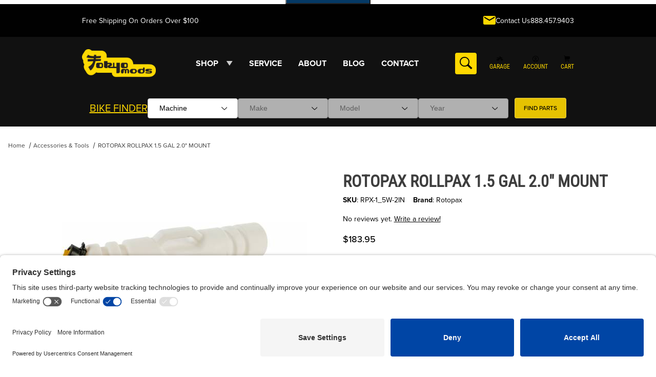

--- FILE ---
content_type: text/html; charset=utf-8
request_url: https://tokyomods.com/shop/rotopax/rotopax-rollpax-1-5-gal-2-0-mount-2/
body_size: 34409
content:
<!DOCTYPE html><html lang="en" class="no-js " data-has_fitment="0"><head><meta charset="utf-8"><meta name="viewport" content="width=device-width, initial-scale=1"><base href="https://tokyomods.com/mm5/"><title>ROTOPAX ROLLPAX 1.5 GAL 2.0" MOUNT : Tokyomods</title><link type="text/css" media="all" rel="stylesheet" href="https://tokyomods.com/mm5/json.mvc?Store_Code=TYM&amp;Function=CSSResource_Output&amp;CSSCombinedResource_Code=stylesheet&T=2aadbd9a" data-resource-group="css_list" data-resource-code="stylesheet" /><link type="text/css" media="all" rel="stylesheet" integrity="sha256-tSVFZuFMey+O0kMM3qDmkkbE8mD/KmIiiyVwpzdC9FE= sha384-/MCT2P3HyCD38bK9V8OCoPrerFzkQcv94qO4svEj3Vw84I2gJNMi3egtq+POt6ZX sha512-4fVrMQCWb8IB5wjq/gm/wpVMNQloOdtpqvNzq6tK1YsgGFudROri+y4f4ZTYdhsJRZG90obK1/YLhdozjfNTBg==" crossorigin="anonymous" href="themes/00000001/gd_build_s3/gd_tess_reviews.min.css?T=fc572e35" data-resource-group="css_list" data-resource-code="gd_tess_reviews" /><link type="text/css" media="all" rel="stylesheet" integrity="sha256-Ci+Xr2ixc98XIK6kVeeR6Kb/n44m3mKYyrBRIqMZkOw= sha384-vS4HPBgTBoPKF4IUowpcJkIiw9Eow6DoX/GHBsEVgms4/nSjozBDXsFSoxRnhznk sha512-LbBdHbhrNGSAqb3asBXbnnzbsivk4ilY/X35s1nRsRXKK0bhCdQiLPWmP/x33KMMa8vmBikgR+QlwuW1+/gVIg==" crossorigin="anonymous" href="themes/00000001/gd_build_s3/extensions/gd-filmstrip-gallery/gd-filmstrip-gallery.min.css?T=f38c728e" data-resource-group="css_list" data-resource-code="gd-filmstrip-gallery" /><link rel="preconnect" crossorigin href="//www.google-analytics.com" data-resource-group="css_list" data-resource-code="preconnect-google-analytics" /><link rel="preconnect" crossorigin href="https://www.googletagmanager.com" data-resource-group="css_list" data-resource-code="preconnect-google-tag-manager" /><link crossorigin rel="preconnect" href="https://fonts.googleapis.com" data-resource-group="css_list" data-resource-code="preconnect-google-fonts" /><link crossorigin rel="preconnect" href="https://fonts.gstatic.com" data-resource-group="css_list" data-resource-code="preconnect-gstatic" /><script data-resource-group="css_list" data-resource-code="settings">
const theme_path = 'themes/00000001/gd_build_s3/';(mivaJS => {mivaJS.developer = 'GlendaleDesigns.com';mivaJS.branchTemplateFolder = '';mivaJS.MivaVersion = '10.13.02';mivaJS.ReadyTheme = theme_path.split('/').reverse()[1];mivaJS.ReadyThemeVersion = '3.08.01';mivaJS.Store_Code = 'TYM';mivaJS.Product_Code = 'RPX-1_5W-2IN';mivaJS.Product_ID = '24192';mivaJS.Category_Code = 'accessories';mivaJS.Category_ID = '525';mivaJS.Customer_Login = '';mivaJS.Page = 'PROD';mivaJS.BASK_URI = 'https://tokyomods.com/basket-contents/';mivaJS.CHECKOUT_URI = 'https://tokyomods.com/checkout/';mivaJS.SaveOrderFields_URI = 'https://tokyomods.com/inc/saveOrderFields.json';mivaJS.Screen = 'PROD';mivaJS.GDisTestUser = false;mivaJS.miniBasket = {closeOnBackground: true,closeOnEsc: true,use: true}mivaJS.showPassword = {useIcon: true}if ('serviceWorker' in navigator) {window.addEventListener('load', () => {navigator.serviceWorker.register('https://tokyomods.com/service-worker.js?v=2.3').then((reg) => {});});}})(window.mivaJS || (window.mivaJS = {}));
</script><script type="text/javascript" integrity="sha256-KoK6HQAG9zcm9fepVf7Qg7/AAnSZ0ZF1LG/854SR9yY= sha384-08BU8NhCC/ebLULq87G9L8qx0vIUv8Bb9dx5eTPTcRzhtT1kr1Ux6USpCbWb39c2 sha512-BeIRtApmJvxNqRDFc2+cwshEajSvYhncieSnljCB56UMSQ0T0AYtQr+eQEINaqIB+73YigeE9e58jIbZKlJWZA==" crossorigin="anonymous" src="themes/00000001/gd_build_s3/combofacets.min.js?T=75d62cfc" data-resource-group="css_list" data-resource-code="runtimecombofacets"></script><script type="text/javascript">
var json_url = "https:\/\/tokyomods.com\/mm5\/json.mvc\u003F";
var json_nosessionurl = "https:\/\/tokyomods.com\/mm5\/json.mvc\u003F";
var Store_Code = "TYM";
</script>
<script type="text/javascript" src="https://tokyomods.com/mm5/clientside.mvc?T=5a5e00fa&amp;M=1&amp;Filename=ajax.js" integrity="sha512-McXI+cXIEPNC7HbSz94S2XM/R0v5YdTRU+BO1YbBiuXQAIswLmoQv1FxQYIXJJj7wDp49pxe2Z2jkAzxlwdpHA==" crossorigin="anonymous"></script><script type="text/javascript" src="https://tokyomods.com/mm5/clientside.mvc?T=5a5e00fa&amp;M=1&amp;Filename=runtime_ui.js" integrity="sha512-/7xWGNe0sS/p3wr1li7dTArZ7U2U1wLTfYKLDGUh4nG7n6EV37Z6PmHUrztlddWy1VAMOFBZOvHSeKPkovwItw==" crossorigin="anonymous"></script>
<script type="text/javascript">
var MMThemeBreakpoints =
[
{
"code":	"mobile",
"name":	"Mobile",
"start":	{
"unit": "px",
"value": ""
}
,
"end":	{
"unit": "em",
"value": "39.999"
}
}
,{
"code":	"tablet",
"name":	"Tablet",
"start":	{
"unit": "px",
"value": ""
}
,
"end":	{
"unit": "em",
"value": "59.999"
}
}
];
</script>
<script type="text/javascript" src="https://tokyomods.com/mm5/clientside.mvc?T=5a5e00fa&amp;M=1&amp;Module_Code=paypalcp&amp;Filename=runtime.js" integrity="sha512-07WkaOLLaip2Dvm8Q2zJmUuR0h3SyBhyU0VomiKBwor6uG4qY8Y1+ZaUIbH0mDNbfK9KtTy0hGqR0wspCTVoiA==" crossorigin="anonymous" async defer></script>
<script src="https://www.paypal.com/sdk/js?client-id=AcCNNzIa9VV_d1q2jFf4pNN33IIecvECC34nYq0EJIGN9EonWCRQD5JkXT_EDm6rOSCvnRE9g6JOGZXc&amp;merchant-id=PT4CFCGN7DZMJ&amp;currency=USD&amp;components=buttons,messages&amp;enable-funding=venmo" data-partner-attribution-id="Miva_PCP"></script>
<link href="//privacy-proxy.usercentrics.eu" rel="preconnect"><link as="script" href="//privacy-proxy.usercentrics.eu/latest/uc-block.bundle.js" rel="preload"><script src="https://privacy-proxy.usercentrics.eu/latest/uc-block.bundle.js" type="application/javascript"></script><script async data-settings-id="t15o0EFwB9k5pW" id="usercentrics-cmp" src="https://app.usercentrics.eu/browser-ui/latest/loader.js"></script><script>uc.setCustomTranslations('https://termageddon.ams3.cdn.digitaloceanspaces.com/translations/');</script><link rel="canonical" href="https://tokyomods.com/shop/rotopax/rotopax-rollpax-1-5-gal-2-0-mount-2/"><link href="/humans.txt" rel="author" type="text/plain"/><link href="/legal.txt" rel="author" type="text/plain"/><link href="/favicon-96x96.png" rel="icon" sizes="96x96" type="image/png"/><link href="/favicon.svg" rel="icon" type="image/svg+xml"/><link href="/favicon.ico" rel="shortcut icon"/><link href="/apple-touch-icon.png" rel="apple-touch-icon" sizes="180x180"/><meta content="Tokyomods" name="apple-mobile-web-app-title"/><link crossorigin="use-credentials" href="/site.webmanifest" rel="manifest"/><style type="text/css" media="all" data-resource-group="modules" data-resource-code="mvaffirm">.affirm-as-low-as {
font-size: 0.75rem;
font-weight: 700;
}
@media screen and (min-width: 40em) {
.affirm-as-low-as {
font-size: 0.832rem;
}
}
.affirm-modal-trigger {
white-space: nowrap;
}</style><link type="text/css" media="all" rel="stylesheet" integrity="sha256-lWOXBr8vqpiy3pliCN1FmPIYkHdcr8Y0nc2BRMranrA= sha384-0K5gx4GPe3B0+RaqthenpKbJBAscHbhUuTd+ZmjJoHkRs98Ms3Pm2S4BvJqkmBdh sha512-wrhf+QxqNNvI+O73Y1XxplLd/Bt2GG2kDlyCGfeByKkupyZlAKZKAHXE2TM9/awtFar6eWl+W9hNO6Mz2QrA6Q==" crossorigin="anonymous" href="https://tokyomods.com/mm5/json.mvc?Store_Code=TYM&amp;Function=CSSResource_Output&amp;CSSResource_Code=mm-theme-styles&T=ad0a3fd4" data-resource-group="modules" data-resource-code="mm-theme-styles" /><script type="text/javascript" data-resource-group="modules" data-resource-code="recaptcha_v3">
(() =>
{
var script;
script	= document.createElement( 'script' );
script.src	= 'https://www.google.com/recaptcha/api.js?render=6Ld5OkorAAAAAFiEdCueLu0A8FLmTwDDOhTXwYEF';
document.documentElement.appendChild( script );
} )();
document.addEventListener( 'DOMContentLoaded', () =>
{
var form, element, elements, form_lookup;
form_lookup = new Array();
} );
class Miva_reCAPTCHAv3_FormSubmitListener
{
#form;
#submitting;
#event_submit;
#original_submit;
#recaptcha_action;
#event_fallback_submit;
constructor( form, recaptcha_action )
{
this.#form	= form;
this.#submitting	= false;
this.#original_submit	= form.submit;
this.#recaptcha_action	= recaptcha_action;
this.#event_fallback_submit	= () => { this.#form.submit(); };
this.#event_submit	= ( e ) =>
{
e.stopImmediatePropagation();
e.preventDefault();
//
// Trigger overwritten submit to build reCAPTCHAv3 response, where the original
// form submit will be restored in the callback and the "submit" listener removed.
//
this.#form.submit();
}
this.#form.submit	= () =>
{
if ( this.#submitting )
{
return;
}
this.#submitting = true;
Miva_reCAPTCHAv3_Submit( this.#recaptcha_action, ( token ) =>
{
var input_response;
this.#submitting	= false;
input_response	= document.createElement( 'input' );
input_response.type	= 'hidden';
input_response.name	= 'reCAPTCHAv3_Response';
input_response.value	= token;
this.#form.submit	= this.#original_submit;
this.#form.removeEventListener( 'submit', this.#event_submit, { capture: true } );
this.#form.appendChild( input_response );
if ( this.#form.requestSubmit )
{
this.#form.requestSubmit();
}
else
{
this.#form.addEventListener( 'submit', this.#event_fallback_submit );
this.#form.dispatchEvent( new Event( 'submit', { bubbles: true, cancelable: true } ) );
this.#form.removeEventListener( 'submit', this.#event_fallback_submit );
}
} );
};
this.#form.addEventListener( 'submit', this.#event_submit, { capture: true } );
}
}
function Miva_reCAPTCHAv3_Submit( recaptcha_action, callback )
{
try
{
grecaptcha.ready( () => {
try
{
grecaptcha.execute( '6Ld5OkorAAAAAFiEdCueLu0A8FLmTwDDOhTXwYEF', { action: recaptcha_action } ).then( ( token ) => {
callback( token );
} );
}
catch ( e )
{
setTimeout( () => callback( 'recaptcha failed' ) );
}
} );
}
catch ( e )
{
setTimeout( () => callback( 'recaptcha failed' ) );
}
}
</script><script type="text/javascript" data-resource-group="modules" data-resource-code="sendlane_beacon">
const script = document.createElement('script');
script.src = 'https://sendlane.com/scripts/pusher.js';
script.async = true;
script.setAttribute( 'data-token', 'f4d0776b-d114-45a8-b82a-55f9bcba63f6' );
document.head.appendChild(script);
window._Sendlane = window._Sendlane || [];
</script><script type="text/javascript" data-resource-group="modules" data-resource-code="sendlane_events">
_Sendlane.push(
{
"event":	"product_viewed",
"product_id":	"RPX-1_5W-2IN",
"email":	""
} );
</script><script async src="https://platform-api.sharethis.com/js/sharethis.js#property=65b009e01d58d500121373f5&amp;product=inline-share-buttons" data-resource-group="head_tag" data-resource-code="ShareThis"></script><script data-resource-group="head_tag" data-resource-code="GTM-head-tag">(function(w,d,s,l,i){w[l]=w[l]||[];w[l].push({'gtm.start':
new Date().getTime(),event:'gtm.js'});var f=d.getElementsByTagName(s)[0],
j=d.createElement(s),dl=l!='dataLayer'?'&l='+l:'';j.async=true;j.src=
'https://www.googletagmanager.com/gtm.js?id='+i+dl;f.parentNode.insertBefore(j,f);
})(window,document,'script','dataLayer','GTM-W26W9B37');</script><script data-resource-group="head_tag" data-resource-code="GTM-dataLayer">var dataLayer = dataLayer || [];var clearEcommerceDataLayer = () => {dataLayer.push({ ecommerce: null });};dataLayer.push({canonicalUri: '\/shop\/rotopax\/rotopax-rollpax-1-5-gal-2-0-mount-2\/',canonicalUrl: 'https:\/\/tokyomods.com\/shop\/rotopax\/rotopax-rollpax-1-5-gal-2-0-mount-2\/',category: {code: 'accessories',name: 'Accessories \u0026 Tools'},global: {action: '',basket: {basketId: 'provisional'},categoryCode: 'accessories',function: '',moduleFunction: '',productCode: 'RPX-1_5W-2IN',screen: 'PROD',uiException: ''},page: {code: 'PROD',name: 'Product Display'},product: {code: 'RPX-1_5W-2IN',name: 'ROTOPAX ROLLPAX 1.5 GAL 2.0\" MOUNT',sku: 'RPX-1_5W-2IN'}});window.addEventListener('DOMContentLoaded', () => {document.querySelectorAll('form').forEach(form => {if (form.getAttribute('name')?.length) {return;}const identifier = form.elements?.Action?.value ?? form.dataset?.hook ?? form.querySelector('legend')?.innerText;if (identifier?.length) {form.name = identifier;}});});window.addEventListener('DOMContentLoaded', () => {let timeoutId;const debouncedSearch = (e) => {clearTimeout(timeoutId);timeoutId = setTimeout(() => {const search_term = e?.target?.value;if (!search_term?.length) {return;}dataLayer.push({event: 'search',search_term});}, 500);};const searchInputs = document.querySelectorAll('input[name="Search"]');searchInputs.forEach(input => {input.addEventListener('input', debouncedSearch)});});class MMXPromotionTracker {constructor() {window.addEventListener('DOMContentLoaded', () => {this.init();});}init() {this.#bindEvents();this.promotions = document.querySelectorAll('[data-flex-item]');if (!this.promotions.length) {return;}this.promotionObserver = new IntersectionObserver((entries) => {this.observedCallback(entries);}, {threshold: [0.75]});this.promotions.forEach((promotion, i) => {this.promotionObserver.observe(promotion);promotion.addEventListener('click', (e) => {this.promotionClicked(promotion, e);});});}promotionClicked(promotion, e){let clickedLink = false;let products = [];let clickedHero;e.composedPath().forEach(item => {if (item.nodeName === 'A' || (item.nodeName === 'MMX-HERO' && item.dataset?.href?.length)) {clickedLink = true;}if (item.nodeName === 'MMX-HERO') {clickedHero = item;} else if (item.nodeName === 'MMX-PRODUCT-CAROUSEL') {const clickedProductIndex = [...item.shadowRoot.querySelectorAll('mmx-hero[slot="hero_slide"]')].findIndex(heroSlide => heroSlide === clickedHero);products = [item?.products[clickedProductIndex]];} else if (item.nodeName === 'MMX-FEATURED-PRODUCT') {products = [item?.product];}});if (clickedLink) {this.trackPromotion('select_promotion', promotion, products);}};trackPromotion(event, item, products = []) {clearEcommerceDataLayer();dataLayer.push({event,ecommerce: {creative_name: item.getAttribute('data-flex-item'),creative_slot: [...this.promotions].findIndex(promotion => promotion === item) + 1,items: this.productsToEcommerceItems(products),promotion_id: item.getAttribute('data-flex-component')}});if (item?.nodeName === 'MMX-PRODUCT-CAROUSEL') {this.trackProductList(event, item, products);}};trackProductList(event, item, products = []) {if (!products?.length) {return;}clearEcommerceDataLayer();dataLayer.push({event: event === 'select_promotion' ? 'select_item' : 'view_item_list',ecommerce: {item_list_id: item.getAttribute('id'),item_list_name: item?.data?.heading?.heading_text?.value ?? item.getAttribute('id'),items: this.productsToEcommerceItems(products)}});}observedCallback(entries) {entries.forEach((entry, entryIndex) => {if (!entry.isIntersecting) {return;}this.trackPromotion('view_promotion', entry.target, entry.target?.products);});};productsToEcommerceItems(products = []) {if (!Array.isArray(products) || !products.length) {return [];}return products.map((product, i) => {const item = {item_id: product.code,item_name: product.name,item_sku: product.sku,index: i,price: product.price,discount: Number((product.base_price - product.price).toFixed(2)),quantity: 1};if (typeof product.item_variant === 'string') {item.item_variant = product.item_variant;}return item;});}#bindEvents() {document.addEventListener('view_item_list', (e) => this.#onViewItemList(e), {capture: true});document.addEventListener('select_item', (e) => this.#onSelectItem(e), {capture: true});document.addEventListener('track_mmx_event', (e) => this.#onTrackMmxEvent(e), {capture: true});}#onViewItemList(e) {clearEcommerceDataLayer();dataLayer.push({event: 'view_item_list',ecommerce: {item_list_id: e.detail?.item_list_id,item_list_name: e.detail?.item_list_name,items: this.productsToEcommerceItems(e.detail?.products)}});}#onSelectItem(e) {clearEcommerceDataLayer();dataLayer.push({event: 'select_item',ecommerce: {currency: 'USD',value: e.detail?.products?.reduce((value, product) => {return value += product?.price ?? 0;}, 0),item_list_id: e.detail?.item_list_id,item_list_name: e.detail?.item_list_name,items: this.productsToEcommerceItems(e.detail?.products)}});}#onTrackMmxEvent(e) {const event = e.detail?.event;if (typeof event !== 'string') {return;}const ecommerce = e.detail?.ecommerce?.constructor?.name === 'Object' ? e.detail.ecommerce : {};ecommerce.currency = 'USD';const products = e.detail?.products;if (Array.isArray(products)) {ecommerce.value = products.reduce((value, product) => {const quantity = product?.quantity ?? 1;const price = product?.price ?? 0;return value += quantity * price;}, 0);ecommerce.items = products.map((product, i) => {const item = {item_id: product.code,item_name: product.name,item_sku: product.sku,index: i,price: product.price,discount: Number((product.base_price - product.price).toFixed(2)),quantity: product?.quantity ?? 1};if (typeof product.item_variant === 'string') {item.item_variant = product.item_variant;}if (typeof product.item_brand === 'string') {item.item_brand = product.item_brand;}if (typeof product.item_category === 'string') {item.item_category = product.item_category;}return item;});}clearEcommerceDataLayer();dataLayer.push({event, ecommerce});}}new MMXPromotionTracker();class ProductTracker {options = {adprButtonSelector: '[data-hook="add-to-cart"], #js-add-to-cart',adprFormSelector: 'form[name="add"], #js-purchase-product',atwlButtonSelector: '[value="Add To Wish List" i], .t-product-layout-purchase__add-to-wish, #add-to-wishlist-wrap, [data-hook="add-to-wish-list"], .product-details__wish-list'};constructor(options = {}) {this.options = {...this.options,...options};window.addEventListener('load', () => {this.init();});}init() {this.adprForm = this.options?.adprForm ?? document.querySelector(this.options.adprFormSelector);this.adprButton = this.options?.adprButton ?? document.querySelector(this.options.adprButtonSelector);this.atwlButton = this.options?.atwlButton ?? document.querySelector(this.options.atwlButtonSelector);if (this.adprForm?.nodeName !== 'FORM' ||this.adprForm?.querySelector('mmx-product-details')) {return;}this.listenForViewItem();this.listenForAddToCart();this.listenForAddToWishlist()}listenForViewItem() {if ('AttributeMachine' in window && this.getProductAttributeCount() > 0) {this.listenForPriceChanged();return;}this.trackViewItem();}getProductAttributeCount() {return Number(this.adprForm.elements?.Product_Attribute_Count?.value ?? 0);}listenForPriceChanged() {window?.MivaEvents?.SubscribeToEvent?.('price_changed', (productData) => {this.onPriceChanged(productData);});}onPriceChanged(productData) {this.productData = productData;if (!this?.viewedItem) {this.trackViewItem();}}trackViewItem() {this.viewedItem = this.track('view_item');}listenForAddToCart() {this.adprForm?.addEventListener('click', (e) => {if (e.target !== this.adprButton) {return;}this.track('add_to_cart');}, { capture: true });}listenForAddToWishlist() {this.atwlButton?.addEventListener('click', () => {this.track('add_to_wishlist');});}track(event) {if (!this.shouldTrack(event)) {return;}const dataLayerItem = this.getBaseDataLayerItem();let price = Number(dataLayerItem.ecommerce.value);let additionalPrice = Number(dataLayerItem.ecommerce.items[0].price) + Number(dataLayerItem.ecommerce.items[0].discount);if (typeof this?.productData === 'object') {price = this.productData.price;additionalPrice = this.productData.additional_price ?? this.productData.price;}clearEcommerceDataLayer();dataLayerItem.event = event;dataLayerItem.ecommerce.value = price;dataLayerItem.ecommerce.items[0].price = price;dataLayerItem.ecommerce.items[0].discount = Number((additionalPrice - price).toFixed(2));dataLayerItem.ecommerce.items[0].quantity = this.adprForm.elements.Quantity.value;dataLayerItem.ecommerce.items[0].item_variant = this.getItemVariant();dataLayer.push(dataLayerItem);if (event === 'add_to_cart') {window?.basketMonitor?.reportAddToCart(dataLayerItem);}return dataLayerItem;}shouldTrack(event) {if(['add_to_cart', 'add_to_wishlist'].includes(event)) {return this.adprForm.checkValidity();}return true;}getBaseDataLayerItem() {return {event: null,ecommerce: {currency: 'USD',value: '183.95',items: [{item_id: 'RPX-1_5W-2IN',item_sku: 'RPX-1_5W-2IN',item_name: 'ROTOPAX ROLLPAX 1.5 GAL 2.0\" MOUNT',price: '183.95',discount: '0',index: 0,item_brand: 'Rotopax',}]}}}getItemVariant() {const attributeValueInputs = [...this.adprForm.querySelectorAll('[name*="Product_Attributes"][name*=":value"]:is(:checked, select, [type="text"], textarea)')];const itemVariant = attributeValueInputs.reduce((values, input) => {const attributeCode = this.adprForm.querySelector(`[name="${input.name.replace(':value', ':code')}"]`)?.value;if (input?.type === 'checkbox') {values.push(attributeCode);}else if (input.value.length > 0) {values.push(`${attributeCode}: ${input.value}`);}return values;}, []);const subscriptionValue = this.getSubscriptionValue();if (typeof subscriptionValue === 'string') {itemVariant.push(subscriptionValue);}return itemVariant.join(', ');}getSubscriptionValue() {const checkedSubscriptionOrderOnceRadio = this.adprForm.querySelector('input[type="radio"][name="Product_Subscription_Term_ID"][value="0"]:checked');const subscriptionTermSelect = this.adprForm.querySelector('select[name="Product_Subscription_Term_ID"]:not(:disabled)');const isSubscribing = checkedSubscriptionOrderOnceRadio === null && Number(subscriptionTermSelect?.value) > 0;if (isSubscribing) {return subscriptionTermSelect.selectedOptions?.[0]?.innerText;}}}new ProductTracker();clearEcommerceDataLayer();dataLayer.push({
	"ecommerce": {
		"coupon": "",
		"currency": "USD",
		"shipping_tier": "",
		"value": 0
	},
	"event": "mm_global_minibasket"
});class BasketMonitor {constructor() {this.storageKey = 'mm-TYM-basket-monitor';window.addEventListener('DOMContentLoaded', () => {this.init();});}canLocalStorage() {const storeTestKey = this.storageKey + '--test';if (this.saveCurrentItems(storeTestKey)) {localStorage?.removeItem(storeTestKey);return true;}return false;}init() {this.setCurrentItemsFromDataLayer();if (!this.canLocalStorage()) {return;}this.handleBasketChanges();this.pastItems = this.getItemsFromLocalStorage();this.comparePastWithCurrent();this.saveCurrentItems();this.trackResults();}handleBasketChanges() {const orderProcessed = '0';if (orderProcessed === '1') {this.clearCurrentItems();}}setCurrentItemsFromDataLayer() {const eventsWithBasketItems = ['mm_global_minibasket', 'view_cart', 'begin_checkout', 'add_shipping_info', 'add_payment_info'];const basketEvent = dataLayer.find(item => eventsWithBasketItems.includes(item?.event));this.currentItems = this.createMapFromItems(basketEvent?.ecommerce?.items);}getItemsFromLocalStorage() {try {return new Map(JSON.parse(localStorage.getItem(this.storageKey)));} catch {return new Map();}}createMapFromItems(items = []) {if (!(items instanceof Array)) {return new Map();}return items.reduce((map, item) => {return map.set(this.createItemKey(item), item);}, new Map());}createItemKey(item = {}) {return JSON.stringify({id: item?.item_id,variant: item?.item_variant});}comparePastWithCurrent() {this.results = {added: [],removed: [],unchanged: [],updated: []};const allItems = new Map([...this.pastItems, ...this.currentItems]);allItems.forEach((value, key) => {const pastItem = this.pastItems.get(key);const currentItem = this.currentItems.get(key);if (typeof pastItem === 'undefined') {this.results.added.push(currentItem);} else if (typeof currentItem === 'undefined') {this.results.removed.push(pastItem);} else if (JSON.stringify(currentItem) == JSON.stringify(pastItem)) {this.results.unchanged.push(currentItem);} else {this.results.updated.push(currentItem);const quantityChange = currentItem.quantity - pastItem.quantity;if (quantityChange > 0) {this.results.added.push({...currentItem,quantity: quantityChange});} else if (quantityChange < 0) {this.results.removed.push({...currentItem,quantity: Math.abs(quantityChange)})}}});}trackResults() {this.trackEvent('add_to_cart', this?.results?.added);this.trackEvent('remove_from_cart', this?.results?.removed);}trackEvent(event, items = []) {if (typeof event !== 'string' || !(items instanceof Array) || !items.length) {return;}clearEcommerceDataLayer();dataLayer.push({event,ecommerce: {currency: 'USD',value: this.determineItemsValue(items),items}});}determineItemsValue(items = []) {if (!(items instanceof Array)) {return 0;}return items.reduce((value, item) => {return value += item.quantity * item.price;}, 0);}clearCurrentItems() {return localStorage.removeItem(this.storageKey);}saveCurrentItems(storageKey = this.storageKey) {try {localStorage.setItem(storageKey, JSON.stringify([...this.currentItems]));return true;} catch (e) {return false;}}reportAddToCart(event) {this.pastItems = this.getItemsFromLocalStorage();this.currentItems = structuredClone(this.pastItems);this.addItemsFromEvent(this.currentItems, event);this.comparePastWithCurrent();this.saveCurrentItems();}addItemsFromEvent(items, event = {}) {event?.ecommerce?.items?.forEach(addedItem => {const itemKey = this.createItemKey(addedItem);const existingItem = this.currentItems.get(itemKey);if (typeof existingItem === 'undefined') {items.set(itemKey, addedItem);} else {items.set(itemKey, {...existingItem,quantity: Number(existingItem.quantity) + Number(addedItem.quantity)});}});}}var basketMonitor = new BasketMonitor();</script><script type="text/javascript" src="https://tokyomods.com/mm5/clientside.mvc?T=5a5e00fa&amp;M=1&amp;Filename=runtime.js" integrity="sha512-UI0Old4Ws3U391nyoV0vFyAAtTIBCB9lfyjeFmbSL6hXEydc+i1+rNXGUyHS0Cxie86+826pP73MUPWZOfFyQg==" crossorigin="anonymous" async defer></script><script type="text/javascript" src="https://tokyomods.com/mm5/clientside.mvc?T=5a5e00fa&amp;M=1&amp;Filename=MivaEvents.js" integrity="sha512-8/iYA8EaRbo9g3TubGIEbmJIZWr4wZpFEvSwDUq9II5D2f99Ox84fiXxr3z0nu5jUlnyhrJ/chNNXGDcKILpeA==" crossorigin="anonymous" async defer></script><script type="text/javascript" src="https://tokyomods.com/mm5/clientside.mvc?T=5a5e00fa&amp;M=1&amp;Filename=AttributeMachine.js" integrity="sha512-+ROSkelNOA6JC6EZoiYVRC+iWxavQkF0/byFn5fp4pNIYnUfN7WRQ6hr6NTztuFhY/HzG54/NqwwVUiwKPQ5YA==" crossorigin="anonymous" async defer></script>
<script type="text/javascript">
(function( obj, eventType, fn )
{
if ( obj.addEventListener )
{
obj.addEventListener( eventType, fn, false );
}
else if ( obj.attachEvent )
{
obj.attachEvent( 'on' + eventType, fn );
}
})( window, 'attributemachine_override', function()
{
AttributeMachine.prototype.Generate_Discount = function (discount) {let discount_div;discount_div = document.createElement('div');discount_div.innerHTML = discount.descrip + ': ' + discount.formatted_discount;return discount_div;};AttributeMachine.prototype.Generate_Swatch = function (product_code, attribute, option) {let swatch_container = document.querySelector('#swatches');let swatch = document.createElement('li');let swatchButton = document.createElement('button');let img = document.createElement('img');img.src = option.image;img.setAttribute('alt', option.prompt);img.setAttribute('loading', 'lazy');swatchButton.setAttribute('type', 'button');swatchButton.setAttribute('aria-label', option.prompt);swatchButton.appendChild(img);swatch.classList.add('o-list-inline__item');swatch.setAttribute('data-code', option.code);swatch.setAttribute('data-color', option.prompt);swatch.appendChild(swatchButton);setTimeout(function () {if (swatch_container) {let swatch_element = swatch_container.querySelector('ul');let swatch_select = document.querySelector('[data-hook="attribute-swatch-select"]');let swatch_selected = swatch_select.options[swatch_select.selectedIndex].text;let swatch_name_element = document.querySelector('[data-hook="attribute-swatch-name"]');let swatchElements = swatch_element.querySelectorAll('li');swatch_element.removeAttribute('style');swatch_element.classList.add('o-list-inline');/*** Adds the selected swatch name to the label.*/swatch_name_element.textContent = swatch_selected;/*** Adds an active class to the selected swatch.*/swatchElements.forEach(function (swatchElement) {let swatchColor = swatchElement.getAttribute('data-code');let swatchImage = swatchElement.querySelector('button');if (swatchColor === swatch_select.options[swatch_select.selectedIndex].value) {swatchImage.classList.add('x-product-layout-purchase__swatches--active');}});}}, 0);return swatch;};AttributeMachine.prototype.Swatch_Click = function(input, attribute, option) {let swatch_name_element = document.querySelector('[data-hook="attribute-swatch-name"]');let i;let swatchElements = input.machine.swatches.childNodes[0].childNodes;for (i = 0; i < input.select.options.length; i++) {if (input.select.options[i].value === option.code) {input.select.selectedIndex = i;}}this.Attribute_Changed(input);swatch_name_element.innerHTML = option.prompt;/*** Adds focus back to the selected swatch.*/swatchElements.forEach(function (swatchElement) {let swatchColor = swatchElement.getAttribute('data-code');let swatchImage = swatchElement.querySelector('button');if (swatchColor === input.select.options[input.select.selectedIndex].value) {swatchImage.focus();}});};MivaEvents.SubscribeToEvent('variant_changed', function (data) {AJAX_Call_Module(Update_Volume_Pricing, 'runtime', 'discount_volume', 'Runtime_VolumePricing_Load_Product_Variant', 'Product_Code=' + encodeURIComponent(data.product_code) + '&' + 'Variant_ID=' + encodeURIComponent(data.variant_id));});const Update_Volume_Pricing = function (priceData) {const volumePricingContainer = document.querySelector('[data-volume-pricing]');if (priceData.success === 1 && priceData.data.length > 0) {volumePricingContainer.innerHTML = ['<table class="o-table o-table--fixed c-table-simple">','<thead>','<tr class="c-table-simple__row">','<th class="c-table-simple__cell">Quantity</th>','<th class="c-table-simple__cell">Price</th>','</tr>','</thead>','<tbody data-pricing-grid>','</tbody>','</table>'].join('');let tableBody = volumePricingContainer.querySelector('[data-pricing-grid]');priceData.data.forEach(function (entry) {const pricingRow = document.createElement('tr');const quantityCell = document.createElement('td');const priceCell = document.createElement('td');pricingRow.classList.add('c-table-simple__row');quantityCell.classList.add('c-table-simple__cell');priceCell.classList.add('c-table-simple__cell');if (entry.low === entry.high) {quantityCell.innerText = entry.low;}else if (entry.high) {quantityCell.innerText = entry.low + ' - ' + entry.high;}else {quantityCell.innerText = entry.low + '+';}priceCell.innerText = entry.formatted_price;pricingRow.append(quantityCell, priceCell);tableBody.append(pricingRow);});}else {volumePricingContainer.innerHTML = '';}};
} );
</script>
<script type="application/json" id="js-product-videos-data">{ "data" : "" }</script><script>var images = [];var thumbnailIndex = 0;var currProductName = "ROTOPAX ROLLPAX 1.5 GAL 2.0\" MOUNT";</script><script type="text/javascript" src="https://tokyomods.com/mm5/clientside.mvc?T=5a5e00fa&amp;M=1&amp;Filename=ImageMachine.js" integrity="sha512-B88gkoq1NEqd0Zc3p48DrG7Ta9AzVKPJwMn9rkLxbr1OZG46PA5e/BM30sKp4MRyvaNe3HzeU4ITBMYkfmtqHQ==" crossorigin="anonymous" async defer></script>
<script type="text/javascript">
(function( obj, eventType, fn )
{
if ( obj.addEventListener )
{
obj.addEventListener( eventType, fn, false );
}
else if ( obj.attachEvent )
{
obj.attachEvent( 'on' + eventType, fn );
}
})( window, 'imagemachine_override', function()
{
/*Glendale Designs Custom Programmingfor TokyomodsAdds a video thumbnail for master product into the photo gallery thumbnailsCopyright Glendale Designs - Our optimizations are not freeware.Do not use, copy or distribute without written permission. Ask us, we're nice! support@glendaledesigns.comv3.5.5*/console.log("GD Filmstrip Gallery ImageMachine v3.5.5");const debounce = (callback, wait) => {let timeoutId = null;return (...args) => {window.clearTimeout(timeoutId);timeoutId = window.setTimeout(() => {callback.apply(null, args);}, wait);};};const noImageSrc = "[data-uri]";var mainGalleryImage = document.querySelector('.x-product-layout-images__figure');var PhotoGallery = document.querySelector('[data-PhotoGallery]');var zoomImageLink = document.querySelector('[data-photograph]');var hoverZoomElement = document.querySelector('.x-product-layout-images__picture');var mainImageElement = document.querySelector('#main_image');const generate_thumbnail_event = new CustomEvent('ImageMachine_Generate_Thumbnail');var imageSizing = function imageSizing() {const image = PhotoGallery.querySelector('img');if (image.complete && image.height !== 0) {PhotoGallery.style.setProperty('--prod-img-x', ` ${image.width}px`);PhotoGallery.style.setProperty('--prod-img-y', ` ${image.height}px`);}};ImageMachine.prototype.oninitialize = function (data) {images = [];thumbnailIndex = 0;var curr_closeup_img = noImageSrc;if((data.length && data[0].image_data.length && this.closeup_index > -1)) {curr_closeup_img = data[0].image_data[this.closeup_index];}zoomImageLink.href = curr_closeup_img;curr_closeup_img = curr_closeup_img.replace(/'/g, "\\'");hoverZoomElement.style.backgroundImage = "url('" + curr_closeup_img + "')";hoverZoomElement.style.backgroundSize = "1px";this.Initialize(data);debounce(imageSizing, 250);MovingPictures();};ImageMachine.prototype.ImageMachine_Generate_Thumbnail = function (thumbnail_image, main_image, closeup_image, type_code) {let thumbnailImg;let thumbnailItem;let thumbnailLink;let thumbnailPicture;thumbnailItem = document.createElement('li');thumbnailItem.classList.add('x-filmstrip__list-item');if (typeof( thumbnail_image ) === 'string' && thumbnail_image.length > 0) {thumbnailLink = document.createElement('a');thumbnailLink.href = closeup_image;thumbnailLink.classList.add('x-filmstrip__link');thumbnailLink.setAttribute('aria-label', ` Product Image ${Number(thumbnailIndex + 1)} of ${Number(this.data.length)}`);thumbnailLink.setAttribute('data-hook', 'a11yThumbnailLink');thumbnailLink.setAttribute('data-title', currProductName);thumbnailLink.setAttribute('role', 'button');thumbnailPicture = document.createElement('picture');thumbnailPicture.classList.add('x-filmstrip__picture');thumbnailImg = document.createElement('img');thumbnailImg.classList.add('x-filmstrip__image');thumbnailImg.setAttribute('alt', 'Image ' + Number(thumbnailIndex + 1) + ': ' + currProductName);thumbnailImg.setAttribute('data-zoom', closeup_image);thumbnailImg.setAttribute('width', this.thumb_width);thumbnailImg.setAttribute('height', this.thumb_height);	if(images.length > 3) {thumbnailImg.setAttribute('decoding', 'async');thumbnailImg.setAttribute('loading', 'lazy');}thumbnailImg.src = thumbnail_image;thumbnailPicture.appendChild(thumbnailImg);thumbnailLink.appendChild(thumbnailPicture);thumbnailItem.appendChild(thumbnailLink);let image = {imageIndex: thumbnailIndex,imageSrc: closeup_image,imageTitle: currProductName};images.push(image);thumbnailIndex++}else {let image = {imageIndex: thumbnailIndex,imageSrc: closeup_image,imageTitle: currProductName};images.push(image);}document.dispatchEvent(generate_thumbnail_event);if(images.length == 1) {hideVideoShowGallery();addVideoThumbnails();}return thumbnailItem;};ImageMachine.prototype.onthumbnailimageclick = function (data) {event.preventDefault();var self = event.target;var currFullsizeImagePath = '';this.Thumbnail_Click(data);showActiveThumbnail(self);hideVideoShowGallery();if (self.hasAttribute('data-zoom')) {currFullsizeImagePath = self.getAttribute('data-zoom');}else if (self.parentElement.hasAttribute('href')) {currFullsizeImagePath = self.parentElement.href;}else {currFullsizeImagePath = self.href;}zoomImageLink.href = currFullsizeImagePath;currFullsizeImagePath = currFullsizeImagePath.replace(/'/g, "\\'");hoverZoomElement.style.backgroundImage = "url('" + currFullsizeImagePath + "')";};/*** Filmstrip* Version 1.0.5** Pure JavaScript thumbnail filmstrip with accessibility baked in.*/let MovingPictures = function MovingPictures() {let PhotoGallery = document.querySelector('[data-PhotoGallery]');let mainGalleryImage = document.querySelector('.x-product-layout-images__figure');let filmstripWrapper = document.querySelector('[data-filmstrip-wrapper]');let filmstrip;let filmstripList;let isVertical;if (filmstripWrapper) {filmstrip = filmstripWrapper.querySelector('[data-filmstrip]');if (window.innerWidth >= (70 * 16)) {filmstripWrapper.setAttribute('data-vertical', '');PhotoGallery.setAttribute('data-vertical', '');}else {filmstripWrapper.removeAttribute('data-vertical');PhotoGallery.removeAttribute('data-vertical');}filmstripList = filmstrip.querySelector('ul');isVertical = filmstripWrapper.hasAttribute('data-vertical');}let navigateToNextItem = function navigateToNextItem(direction) {let scrollAmount = isVertical ? filmstrip.clientHeight : filmstrip.clientWidth;scrollAmount = direction === 'previous' ? -scrollAmount : scrollAmount;if (isVertical) {filmstrip.scrollBy({top: scrollAmount});}else {filmstrip.scrollBy({left: scrollAmount});}};/*** Build the controls and add them to the gallery wrapper.*/let buildControls = function buildControls(wreckIt) {let findControls = document.querySelector('[data-filmstrip-controls]');if (wreckIt === true) {if (findControls !== null) {filmstripWrapper.removeAttribute('style');filmstripList.classList.remove('has-controls');findControls.remove();}return;}if (findControls === null) {let controls = document.createElement('ul');let controlTemplate = ['<li><button class="c-button u-bg-black u-color-white x-filmstrip-controls__previous" aria-label="Previous" data-dir="previous" type="button"><span class="u-icon-chevron-left x-filmstrip-controls__previous-icon u-font-small" aria-hidden="true"></span></button></li>','<li><button class="c-button u-bg-black u-color-white x-filmstrip-controls__next" aria-label="Next" data-dir="next" type="button"><span class="u-icon-chevron-right x-filmstrip-controls__next-icon u-font-small" aria-hidden="true"></span></button></li>'].join('');controls.classList.add('x-filmstrip-controls');controls.setAttribute('data-filmstrip-controls', '');controls.innerHTML = controlTemplate;filmstripWrapper.prepend(controls);filmstripList.classList.add('has-controls');filmstripWrapper.style.padding = `0 ${controls.querySelector('button').offsetWidth}px`;if (window.innerWidth >= (70 * 16)) {filmstripWrapper.style.padding = `${controls.querySelector('button').offsetHeight}px 0`;}else {filmstripWrapper.style.padding = `0 ${controls.querySelector('button').offsetWidth}px`;}controls.addEventListener('click', ({target}) => {navigateToNextItem(target.dataset.dir);});/*** Bind the arrow keys to scroll through the images and fire the same functions as the buttons.*/filmstrip.addEventListener('keypress', ({key}) => {if (key === 'ArrowRight') {navigateToNextItem('next');}if (key === 'ArrowLeft') {navigateToNextItem('previous');}});}};let observeResize = debounce(() => {if (window.innerWidth >= (70 * 16)) {filmstripWrapper.setAttribute('data-vertical', '');PhotoGallery.setAttribute('data-vertical', '');}else {filmstripWrapper.removeAttribute('data-vertical');PhotoGallery.removeAttribute('data-vertical');}imageSizing();if ((filmstrip.querySelector('ul').clientWidth > filmstrip.clientWidth) || (isVertical && filmstrip.querySelector('ul').clientHeight > filmstripWrapper.clientHeight)) {let findControls = document.querySelector('[data-filmstrip-controls]');if (findControls !== null) {filmstripWrapper.removeAttribute('style');filmstripList.classList.remove('has-controls');findControls.remove();}buildControls();}else {buildControls(true);}}, 250);document.addEventListener('ImageMachine_Thumbnails_Initialized', event => {imageSizing();});if ((filmstrip.querySelector('ul').clientWidth > filmstrip.clientWidth) || (isVertical && filmstrip.querySelector('ul').clientHeight > filmstripWrapper.clientHeight)) {buildControls();}else {buildControls(true);}window.addEventListener('resize', observeResize);};/*** Picture Book* Version 1.0.5** Pure JavaScript photo gallery with accessibility baked in.** Inspired by the PhotoViewerJS code by Curtis Campbell:* https://github.com/curtisc123/PhotoViewerJS*/(document => {/*** Public Properties* @type {{init}}*/let PictureBook = {};let defaults = {AnimationTime: 150};/*** Private Members* @type {string}*/const PHOTO_VIEWER_ACTIVE = 'has-photo-viewer';const PHOTO_VIEWER_VISIBLE = 'x-photo-viewer__visible';const PHOTO_VIEWER_LOADED_CLASS = 'is-loaded';const PhotoGallery = document.querySelector('[data-PhotoGallery]');let currentLoadedImage;let Photographs;let PhotographSources;let PhotoViewer;let PhotoViewerTitle;let PhotoViewerClose;let PhotoViewerCurrentImageContainer;let PhotoViewerCurrentImage;let PhotoViewerControls;let PhotoViewerPreviousImage;let PhotoViewerNextImage;let PhotoViewerCount;let openTrigger;/*** Public Methods*/PictureBook.init = () => {BuildPhotoViewer();Setup();SetImageLinkListeners();PhotoViewerClose.addEventListener('click', ClosePhotoViewer);PhotoViewerNextImage.addEventListener('click', LoadNextImage);PhotoViewerPreviousImage.addEventListener('click', LoadPreviousImage);window.addEventListener('keydown', event => {if (event.key === 'Escape' || event.keyCode === 27) {if (PhotoViewer.classList.contains('x-photo-viewer__visible')) {ClosePhotoViewer(event);}} else if (PhotoViewer.classList.contains('x-photo-viewer__visible')) {if (event.key === 'ArrowRight' || event.key === 'ArrowUp') {PhotoViewerNextImage.click();} else if (event.key === 'ArrowLeft' || event.key === 'ArrowDown') {PhotoViewerPreviousImage.click();}}}, true);swipe.init(PhotoViewerCurrentImageContainer);};/*** Private Methods* @constructor*/let Setup = () => {Photographs = document.querySelectorAll('[data-photograph]');PhotographSources = document.querySelectorAll('[data-zoom]');PhotoViewer = document.querySelector('[data-PhotoViewer]');PhotoViewerTitle = document.querySelector('[data-PhotoViewerTitle]');PhotoViewerClose = document.querySelector('[data-PhotoViewerClose]');PhotoViewerCurrentImageContainer = document.querySelector('[data-PhotoViewerCurrentImageContainer]');PhotoViewerCurrentImage = document.querySelector('[data-PhotoViewerCurrentImage]');PhotoViewerControls = document.querySelector('[data-PhotoViewerControls]');PhotoViewerPreviousImage = document.querySelector('[data-PhotoViewerPreviousImage]');PhotoViewerNextImage = document.querySelector('[data-PhotoViewerNextImage]');PhotoViewerCount = document.querySelector('[data-PhotoViewerCount]');};let BuildPhotoViewer = () => {let PhotoViewerElement = document.createElement('div');PhotoViewerElement.classList.add('x-photo-viewer');PhotoViewerElement.setAttribute('data-PhotoViewer', '');PhotoViewerElement.setAttribute('aria-hidden', 'true');PhotoViewerElement.setAttribute('aria-label', `Gallery of ${currProductName} Images`);PhotoViewerElement.setAttribute('role', 'dialog');PhotoViewerElement.innerHTML = ['<header class="x-photo-viewer__header">','<p class="x-photo-viewer__title" data-PhotoViewerTitle aria-live="polite" aria-atomic="true"></p>','<div class="x-photo-viewer__close" data-PhotoViewerClose><button aria-label="Close Dialog" class="c-button u-bg-red u-color-white u-icon-cross" disabled><span class="u-hide-visually">Close dialog</span></button></div>','</header>','<div class="x-photo-viewer__container">','<picture class="x-photo-viewer__current-image" data-PhotoViewerCurrentImageContainer>','<img data-PhotoViewerCurrentImage src="" alt="" loading="lazy">','</picture>','</div>','<div class="x-photo-viewer__controls" data-PhotoViewerControls>','<div class="x-photo-viewer__previous-image" data-PhotoViewerPreviousImage><button class="c-button u-bg-black u-color-white u-text-uppercase x-photo-viewer__prev-btn" aria-label="Previous" disabled><span class="u-icon-chevron-left u-font-small" aria-hidden="true"></span> Prev</button></div>','<div class="x-photo-viewer__count u-text-uppercase" data-PhotoViewerCount aria-live="polite" aria-atomic="true"></div>','<div class="x-photo-viewer__next-image" data-PhotoViewerNextImage><button class="c-button u-bg-black u-color-white u-text-uppercase x-photo-viewer__next-btn" aria-label="Next" disabled>Next <span class="u-icon-chevron-right u-font-small" aria-hidden="true"></span></button></div>','</div>'].join('');document.body.append(PhotoViewerElement);};let SetImageLinkListeners = () => {for (let i = 0; i < Photographs.length; i++) {Photographs[i].addEventListener('click', ImageOpen);}};let ImageOpen = function (e) {e.preventDefault();InitializePhotoViewer(this.href);};let InitializePhotoViewer = clickedImage => {if (images.length === 1) {PhotoViewerControls.classList.add('u-invisible');}for (let i = 0; i < images.length; i++) {if (images[i].hasOwnProperty('imageSrc')) {const clickedImageURL = new URL(clickedImage);const imageURL = new URL(images[i].imageSrc, document.baseURI);if (clickedImageURL.pathname === imageURL.pathname) {OpenPhotoViewer(images[i]);}}}};let SetPhotoViewerPhoto = ({imageTitle, imageSrc, imageIndex}) => {PhotoViewerCurrentImage.alt = imageTitle;PhotoViewerCurrentImage.src = imageSrc;PhotoViewerTitle.innerHTML = document.querySelector("#js-product-name").textContent;PhotoViewerCount.innerHTML = `Image<br>${imageIndex + 1} of ${images.length}`;currentLoadedImage = imageIndex;setTimeout(() => {PhotoViewerCurrentImageContainer.classList.add(PHOTO_VIEWER_LOADED_CLASS);}, defaults.AnimationTime);};let OpenPhotoViewer = clickedImage => {document.documentElement.classList.add(PHOTO_VIEWER_ACTIVE);PhotoViewer.classList.add(PHOTO_VIEWER_VISIBLE);PhotoViewer.setAttribute('aria-hidden', 'false');Array.from(PhotoViewer.querySelectorAll('button')).forEach(button => {button.removeAttribute('disabled');});SetPhotoViewerPhoto(clickedImage);a11yHelper();/* we need the page at the top */window.scrollTo({top: 0});};let ClosePhotoViewer = e => {e.preventDefault();PhotoViewer.setAttribute('aria-hidden', 'true');Array.from(PhotoViewer.querySelectorAll('button')).forEach(button => {button.setAttribute('disabled', '');});PhotoViewer.classList.remove(PHOTO_VIEWER_VISIBLE);document.documentElement.classList.remove(PHOTO_VIEWER_ACTIVE);a11yHelper();PhotoViewerControls.classList.remove('u-invisible');};let LoadNextImage = e => {e.preventDefault();if (currentLoadedImage >= images.length - 1) {return;}PhotoViewerCurrentImageContainer.classList.remove(PHOTO_VIEWER_LOADED_CLASS);SetPhotoViewerPhoto(images[currentLoadedImage + 1]);};let LoadPreviousImage = e => {e.preventDefault();if (currentLoadedImage <= 0) {return;}PhotoViewerCurrentImageContainer.classList.remove(PHOTO_VIEWER_LOADED_CLASS);SetPhotoViewerPhoto(images[currentLoadedImage - 1]);};let swipe = {touchStartX: 0,touchEndX: 0,minSwipePixels: 100,detectionZone: undefined,init(detectionZone) {detectionZone.addEventListener('touchstart', ({changedTouches}) => {swipe.touchStartX = changedTouches[0].screenX;}, false);detectionZone.addEventListener('touchend', event => {swipe.touchEndX = event.changedTouches[0].screenX;swipe.handleSwipeGesture(event);}, false);	},handleSwipeGesture(event) {let direction;let moved;if (swipe.touchEndX <= swipe.touchStartX) {moved = swipe.touchStartX - swipe.touchEndX;direction = 'left'}if (swipe.touchEndX >= swipe.touchStartX) {moved = swipe.touchEndX - swipe.touchStartX;direction = 'right'}if (moved > swipe.minSwipePixels && direction !== 'undefined') {swipe.scroll(direction, event)}},scroll(direction, event) {if (direction === 'left') {LoadNextImage(event);}if (direction === 'right') {LoadPreviousImage(event);}}};let a11yHelper = () => {let focusableElements = PhotoViewer.querySelectorAll('a[href], button:not([disabled]):not([aria-hidden])');let firstFocus = focusableElements[0];let lastFocus = focusableElements[focusableElements.length - 1];function handleKeyboard(keyEvent) {let tabKey = (keyEvent.key === 'Tab' || keyEvent.keyCode === 9);function handleBackwardTab() {if (document.activeElement === firstFocus) {keyEvent.preventDefault();lastFocus.focus();}}function handleForwardTab() {if (document.activeElement === lastFocus) {keyEvent.preventDefault();firstFocus.focus();}}if (!tabKey) {return;}if (keyEvent.shiftKey) {handleBackwardTab();}else {handleForwardTab();}}/*** Toggles an 'inert' attribute on all direct children of the <body> that are not the element you passed in. The* element you pass in needs to be a direct child of the <body>.** Most useful when displaying a dialog/modal/overlay and you need to prevent screen-reader users from escaping the* modal to content that is hidden behind the modal.** This is a basic version of the `inert` concept from WICG. It is based on an alternate idea which is presented here:* https://github.com/WICG/inert/blob/master/explainer.md#wouldnt-this-be-better-as* Also see https://github.com/WICG/inert for more information about the inert attribute.*/let setInert = () => {Array.from(document.body.children).forEach(child => {if (child !== PhotoViewer && child.tagName !== 'LINK' && child.tagName !== 'SCRIPT') {child.classList.add('is-inert');child.setAttribute('inert', '');child.setAttribute('aria-hidden', 'true');}});};let removeInert = () => {Array.from(document.body.children).forEach(child => {if (child !== PhotoViewer && child.tagName !== 'LINK' && child.tagName !== 'SCRIPT') {child.classList.remove('is-inert');child.removeAttribute('inert');child.removeAttribute('aria-hidden');}});};if (PhotoViewer.classList.contains('x-photo-viewer__visible')) {openTrigger = document.activeElement;setInert();firstFocus.focus();PhotoViewer.addEventListener('keydown', keyEvent => {handleKeyboard(keyEvent);});}else {removeInert();openTrigger.focus();PhotoViewer.removeEventListener('keydown', handleKeyboard);}};return PictureBook.init();})(document);
} );
</script>
<meta property="og:title" content="ROTOPAX ROLLPAX 1.5 GAL 2.0&quot; MOUNT"><meta property="og:type" content="product"><meta property="og:image" content="https://tokyomods.com/mm5/graphics/00000001/wp/2022/10/ab1a-5efcf7fa8dc9c-scaled.jpg"><meta property="og:url" content="https://tokyomods.com/shop/rotopax/rotopax-rollpax-1-5-gal-2-0-mount-2/"><meta property="og:site_name" content="Tokyomods"><meta property="og:description" content="Check out the deal on ROTOPAX ROLLPAX 1.5 GAL 2.0&quot; MOUNT at Tokyomods"><meta property="og:locale" content="en_US"><meta name="twitter:card" content="summary_large_image"><meta name="twitter:url" content="https://tokyomods.com/shop/rotopax/rotopax-rollpax-1-5-gal-2-0-mount-2/"><meta name="twitter:title" content="ROTOPAX ROLLPAX 1.5 GAL 2.0&quot; MOUNT"><meta name="twitter:description" content="Check out the deal on ROTOPAX ROLLPAX 1.5 GAL 2.0&quot; MOUNT at Tokyomods"><meta name="twitter:image" content="https://tokyomods.com/mm5/graphics/00000001/wp/2022/10/ab1a-5efcf7fa8dc9c-scaled.jpg"><meta name="twitter:image:alt" content="ROTOPAX ROLLPAX 1.5 GAL 2.0&quot; MOUNT"><link type="text/css" rel="stylesheet" href="https://tokyomods.com/mm5/clientside.mvc?T=5a5e00fa&amp;M=1&amp;Module_Code=applepay&amp;Filename=applepay.css">
<script type="text/javascript" src="https://tokyomods.com/mm5/clientside.mvc?T=5a5e00fa&amp;M=1&amp;Module_Code=applepay&amp;Filename=applepay.js" integrity="sha512-mvVjj8rsKfv6hA+5grfU2ewqgpOfmm/TW/AenFYg3JGad4Zf9S7MZYEUz3ZyE61J8+ldbCuDeq42LHYX9n43wg==" crossorigin="anonymous" async defer></script>
<script>const pageType = "normal";const Product_Code = "RPX-1_5W-2IN";const masterProductID = "24192";const masterProduct_name = "ROTOPAX ROLLPAX 1.5 GAL 2.0\" MOUNT";const masterProduct_descrip = "\u003Cul\u003E\u003Cli\u003E1-3\/4\" and 2\" Bar Mounts will include self adhesive rubber strip to fit smaller bar diameter of necessary.\u003C\/li\u003E\u003C\/ul\u003E";const masterProduct_price = 183.95;const masterProduct_fallback_zero_price_msg = "Select options to see prices";const masterProduct_inv_level = "";const masterProduct_inv_active = "0";const masterProduct_inv_short = "";const masterProduct_inv_long = "";const imgMachineObjVar = "im24192";const attrMachineObjVar = "amPossible24192";</script><style>#js-applepay_container .apple-pay-button-black-with-text {width: 100%;height: 3rem;margin-bottom: 1rem !important;}</style></head><body data-pcode="RPX-1_5W-2IN" data-pid="24192" id="js-PROD" class="o-site-wrapper t-page-prod"><form class="t-skip-to-section" role="presentation"><button class="t-skip-to-section-link" id="js-goto__primary_navbar" onclick="themeFunctionality.goToTarget('primary_navigation',this,'blur');" type="button">Skip to navigation bar</button><button class="t-skip-to-section-link" id="js-goto__main_content" onclick="themeFunctionality.goToTarget('main_content',this,'blur');" type="button">Skip to content</button><button class="t-skip-to-section-link" id="js-goto__cart" onclick="location.href='https://tokyomods.com/basket-contents/';" type="button">Go to shopping cart page</button></form><section class="t-site-pre-header u-bg-black u-color-white"><div class="o-wrapper o-wrapper--flush"><div class="o-layout o-layout--align-center o-layout--flush"><div class="o-layout__item u-width-12 u-width-8--m u-text-center u-text-left--m"><span id="header_message" class="t-site-pre-header__links t-site-pre-header__message">
Free Shipping On Orders Over $100
</span>
</div><div class="o-layout__item o-layout--justify-end u-hidden u-flex--m u-width-4--m t-site-pre-header__links"><span aria-hidden="true" class="u-color-yellow-300 u-icon-envelope t-site-pre-header__link-icon"></span><a href="https://tokyomods.com/contact-us/">Contact Us</a><a href="tel:+1-888.457.9403">888.457.9403</a></div></div></div></section><header class="t-site-header u-bg-blue-700" data-hook="site-header"><section class="o-wrapper o-wrapper--flush"><div class="o-layout o-layout--align-center o-layout--flush t-site-header__masthead"><div class="o-layout__item u-width-4 u-width-8--m u-width-2--l u-text-left rp t-site-header__logo"><a href="https://tokyomods.com/" aria-label="Tokyomods"><img alt="Tokyomods" class="" height="73" loading="eager" src="graphics/00000001/3/logo.png" width="190"></a></div><div class="o-layout__item o-layout--justify-between u-flex u-width-8 u-width-4--m u-hidden--l lp-s "><a class="t-global-garage-toggle" href="https://tokyomods.com/my-garage/"><span class="u-icon-dirtbike" aria-hidden="true"></span><span class="t-global-account-toggle__heading">Garage</span></a>	<a class="t-global-account-toggle" href="https://tokyomods.com/customer-account/"><span aria-hidden="true" class="u-icon-user"></span><span class="t-global-account-toggle__heading">Account</span></a><a class="t-site-header__basket-link" data-hook="open-mini-basket" aria-label="Open Mini-Basket" href="https://tokyomods.com/basket-contents/" ><span aria-hidden="true" class="u-icon-cart-empty"></span><span class="t-global-account-toggle__heading">Cart <span class="t-site-header__basket-link-quantity" data-hook="mini-basket-count">0</span></span></a>	<button class="c-button c-button--flush np u-bg-transparent u-color-white u-font-28 u-icon-menu" data-hook="open-main-menu" aria-label="Open Menu"></button></div><div class="o-layout__item u-flex--l u-width-7--l t-site-navigation "><div class="o-layout o-layout--align-center o-layout--flush o-layout--justify-center t-site-navigation__wrap"><nav class="o-layout__item c-navigation x-transfigure-navigation u-text-medium u-width-12 " data-hook="transfigure-navigation"><div class="x-transfigure-navigation__wrap" data-layout="horizontal-drop-down"><header class="x-transfigure-navigation__header o-layout--justify-between u-flex u-hidden--l" hidden><a class="c-button c-button--as-link c-form-inline-set u-color-gray-600" href="https://tokyomods.com/customer-log-in/"><span class="u-font-large u-icon-user" aria-hidden="true"></span> Sign In</a><button class="c-button u-bg-transparent u-color-gray-600 u-font-small u-icon-cross" data-hook="close-main-menu" aria-label="Close Menu"></button></header><div class="x-transfigure-navigation__content" id="primary_navigation"><ul id="mmUL" class="mmUL-l1 c-navigation__row x-transfigure-navigation__row o-layout--justify-center--l" aria-label="Use left and right arrows to skip child menus."><li class="c-navigation__list c-navigation__list-l1 has-child-menu" data-hook="has-drop-down has-child-menu" mmul_a11y_li><a class="c-navigation__link c-navigation__link-l1" href="https://tokyomods.com/shop-tokyomods-entire-catalog/" target="_self"><span>Shop<b class="u-hidden u-inline-block--l u-font-10 lm"><b class="u-icon-triangle-down u-color-gray-400"></b></b></span><span class="c-navigation__link-carat"><span class="u-icon-chevron-right u-hidden--l" aria-hidden="true"></span></span></a><ul class="c-navigation__row is-hidden mmUL-bg mmUL-l2" id="mmul_a11y_ul_fa67c9f93b5a0f097a7cfac9f103662c" aria-label="Child menu for 'Shop'. Use Esc key to close child menu."><li class="c-navigation__list u-font-small u-hidden--l" data-hook="show-previous-menu"><span class="c-navigation__link u-text-uppercase"><span class="u-icon-arrow-left" aria-hidden="true">&nbsp;</span><span class="o-layout--grow">Back</span></span></li><li class="c-navigation__list u-hidden--l"><span class="c-navigation__link u-font-large u-text-bold">Shop</span></li>	<li class="c-navigation__list c-navigation__list-l2  "><a class="c-navigation__link c-navigation__link-l2 u-flex--l  " href="https://tokyomods.com/ecus/" target="_self"><span class="__iteml2-with-tn"><picture class="__iteml2-tn" style="--background-image: url('/mm5/graphics/00000001/wp/product_images/vortex-ecu-crf450r.jpg');"></picture><span class="__iteml2-txt o-layout--grow--l">Vortex ECU's</span></span></a></li>	<li class="c-navigation__list c-navigation__list-l2  "><a class="c-navigation__link c-navigation__link-l2 u-flex--l  " href="https://tokyomods.com/ecu-reprogramming/" target="_self"><span class="__iteml2-with-tn"><picture class="__iteml2-tn" style="--background-image: url('/mm5/graphics/00000001/wp/2018/03/ecu-service1_384x207.jpg');"></picture><span class="__iteml2-txt o-layout--grow--l">ECU Reprogramming</span></span></a></li>	<li class="c-navigation__list c-navigation__list-l2  "><a class="c-navigation__link c-navigation__link-l2 u-flex--l  " href="https://tokyomods.com/shop/product-category/tokyomods/" target="_self"><span class="__iteml2-with-tn"><picture class="__iteml2-tn" style="--background-image: url('/mm5/graphics/00000001/wp/product_images/93-003_01.jpg');"></picture><span class="__iteml2-txt o-layout--grow--l">Tokyomods</span></span></a></li>	<li class="c-navigation__list c-navigation__list-l2  "><a class="c-navigation__link c-navigation__link-l2 u-flex--l  " href="https://tokyomods.com/gps-comm-systems/" target="_self"><span class="__iteml2-with-tn"><picture class="__iteml2-tn" style="--background-image: url('/mm5/graphics/00000001/wp/2021/07/af6b-5df2748fd3646.jpg');"></picture><span class="__iteml2-txt o-layout--grow--l">GPS / Communication</span></span></a></li>	<li class="c-navigation__list c-navigation__list-l2  "><a class="c-navigation__link c-navigation__link-l2 u-flex--l  " href="https://tokyomods.com/shop/product-category/exhaust/" target="_self"><span class="__iteml2-with-tn"><picture class="__iteml2-tn" style="--background-image: url('/mm5/graphics/00000001/wp/2017/05/fmf-yosh.jpg');"></picture><span class="__iteml2-txt o-layout--grow--l">Exhaust</span></span></a></li>	<li class="c-navigation__list c-navigation__list-l2  "><a class="c-navigation__link c-navigation__link-l2 u-flex--l  " href="https://tokyomods.com/shop/product-category/engine-parts/" target="_self"><span class="__iteml2-with-tn"><picture class="__iteml2-tn" style="--background-image: url('/mm5/graphics/00000001/wp/product_images/CYLINDER_HEAD_ANGLE_1.jpg');"></picture><span class="__iteml2-txt o-layout--grow--l">Engine</span></span></a></li>	<li class="c-navigation__list c-navigation__list-l2  "><a class="c-navigation__link c-navigation__link-l2 u-flex--l  " href="https://tokyomods.com/shop/product-category/chassis/wheels/" target="_self"><span class="__iteml2-with-tn"><picture class="__iteml2-tn" style="--background-image: url('/mm5/graphics/00000001/wp/2024/08/NMP.jpeg');"></picture><span class="__iteml2-txt o-layout--grow--l">Wheels, Tires, Tubes & Mousse</span></span></a></li>	<li class="c-navigation__list c-navigation__list-l2  "><a class="c-navigation__link c-navigation__link-l2 u-flex--l  " href="https://tokyomods.com/cdis/" target="_self"><span class="__iteml2-with-tn"><picture class="__iteml2-tn" style="--background-image: url('/mm5/graphics/00000001/wp/product_images/vortex-ecu-yz125_384x384.jpg');"></picture><span class="__iteml2-txt o-layout--grow--l">Vortex CDI's</span></span></a></li>	<li class="c-navigation__list c-navigation__list-l2  "><a class="c-navigation__link c-navigation__link-l2 u-flex--l  " href="https://tokyomods.com/intake/" target="_self"><span class="__iteml2-with-tn"><picture class="__iteml2-tn" style="--background-image: url('/mm5/graphics/00000001/2/IntakeCategory.jpg');"></picture><span class="__iteml2-txt o-layout--grow--l">Intake</span></span></a></li>	<li class="c-navigation__list c-navigation__list-l2  "><a class="c-navigation__link c-navigation__link-l2 u-flex--l  " href="https://tokyomods.com/shop/product-category/chassis/" target="_self"><span class="__iteml2-with-tn"><picture class="__iteml2-tn" style="--background-image: url('/mm5/graphics/00000001/wp/2022/09/Untitled-design-5.png');"></picture><span class="__iteml2-txt o-layout--grow--l">Chassis</span></span></a></li>	<li class="c-navigation__list c-navigation__list-l2 __how_to_css-li has-child-menu" data-hook="has-child-menu"><a class="c-navigation__link c-navigation__link-l2 u-flex--l __how_to_css-link __not-a-link-l2" href="javascript://" target="_self"><span class="__iteml2-no-tn"><span class="o-layout--grow--l">Other Popular Categories</span><b class="u-hidden u-inline-block--l u-font-10 lm"><b class="u-icon-triangle-right"></b></b><span class="c-navigation__link-carat"><span class="u-icon-chevron-right u-hidden--l"></span></span></span></a><ul class="c-navigation__row is-hidden mmUL-l3"><li class="c-navigation__list u-font-small u-hidden--l" data-hook="show-previous-menu"><span class="c-navigation__link u-text-uppercase"><span class="u-icon-arrow-left" aria-hidden="true">&nbsp;</span><span class="o-layout--grow">Back</span></span></li><li class="c-navigation__list u-hidden--l"><span class="c-navigation__link u-font-large u-text-bold">Other Popular Categories</span></li><li class="c-navigation__list c-navigation__list-l3 __how_to_css-li"><a class="c-navigation__link c-navigation__link-l3 __how_to_css-link" href="https://tokyomods.com/shop/product-category/accessories/" target="_self"><span>Accessories & Tools</span></a></li><li class="c-navigation__list c-navigation__list-l3 __how_to_css-li"><a class="c-navigation__link c-navigation__link-l3 __how_to_css-link" href="https://tokyomods.com/shop/product-category/apparel/" target="_self"><span>Apparel</span></a></li><li class="c-navigation__list c-navigation__list-l3 __how_to_css-li"><a class="c-navigation__link c-navigation__link-l3 __how_to_css-link" href="https://tokyomods.com/battery-chargers/" target="_self"><span>Battery & Chargers</span></a></li><li class="c-navigation__list c-navigation__list-l3 __how_to_css-li"><a class="c-navigation__link c-navigation__link-l3 __how_to_css-link" href="https://tokyomods.com/body/" target="_self"><span>Body</span></a></li><li class="c-navigation__list c-navigation__list-l3 __how_to_css-li"><a class="c-navigation__link c-navigation__link-l3 __how_to_css-link" href="https://tokyomods.com/shop/product-category/brakes/" target="_self"><span>Brakes</span></a></li><li class="c-navigation__list c-navigation__list-l3 __how_to_css-li"><a class="c-navigation__link c-navigation__link-l3 __how_to_css-link" href="https://tokyomods.com/shop/product-category/chassis/controls/" target="_self"><span>Controls</span></a></li><li class="c-navigation__list c-navigation__list-l3 __how_to_css-li"><a class="c-navigation__link c-navigation__link-l3 __how_to_css-link" href="https://tokyomods.com/shop/product-category/chassis/electrical/" target="_self"><span>Electrical</span></a></li><li class="c-navigation__list c-navigation__list-l3 __how_to_css-li"><a class="c-navigation__link c-navigation__link-l3 __how_to_css-link" href="https://tokyomods.com/oil-lube-fluids/" target="_self"><span>Oil, Lube & Fluids</span></a></li><li class="c-navigation__list c-navigation__list-l3 __how_to_css-li"><a class="c-navigation__link c-navigation__link-l3 __how_to_css-link" href="https://tokyomods.com/shop/product-category/chassis/racks/" target="_self"><span>Racks, Packs, & Luggage</span></a></li><li class="c-navigation__list c-navigation__list-l3 __how_to_css-li"><a class="c-navigation__link c-navigation__link-l3 __how_to_css-link" href="https://tokyomods.com/supplements/" target="_self"><span>Supplements</span></a></li><li class="c-navigation__list c-navigation__list-l3 __how_to_css-li"><a class="c-navigation__link c-navigation__link-l3 __how_to_css-link" href="https://tokyomods.com/shop/product-category/rotopax/" target="_self"><span>Rotopax</span></a></li></ul></li><li class="c-navigation__list u-hidden--l"><a class="c-navigation__link" href="https://tokyomods.com/shop-tokyomods-entire-catalog/" target="_self">View All Shop</a></li></ul></li><li class="c-navigation__list c-navigation__list-l1 " mmul_a11y_li><a class="c-navigation__link c-navigation__link-l1" href="https://tokyomods.com/service/" target="_self"><span>Service</span></a></li><li class="c-navigation__list c-navigation__list-l1 " mmul_a11y_li><a class="c-navigation__link c-navigation__link-l1" href="https://tokyomods.com/about-us/" target="_self"><span>About</span></a></li><li class="c-navigation__list c-navigation__list-l1 " mmul_a11y_li><a class="c-navigation__link c-navigation__link-l1" href="https://tokyomods.com/blog/" target="_self"><span>Blog</span></a></li><li class="c-navigation__list c-navigation__list-l1 " mmul_a11y_li><a class="c-navigation__link c-navigation__link-l1" href="https://tokyomods.com/contact-us/" target="_self"><span>Contact</span></a></li><li class="c-navigation__list u-hidden--l u-text-left"><div class="x-transfigure-navigation__footer"><a class="x-transfigure-navigation__footer-link u-hidden--l" href="https://tokyomods.com/customer-log-in/">Sign In</a><a class="x-transfigure-navigation__footer-link" href="https://tokyomods.com/frequently-asked-questions/">FAQ</a><a class="x-transfigure-navigation__footer-link u-hidden--l" href="https://tokyomods.com/">Home</a></div></li></ul></div></div></nav></div><search aria-hidden="true" class="t-site-header__search" data-hook="site-header__search" id="global-search"><form class="t-site-header__search-form" method="get" action="https://tokyomods.com/search/"><fieldset><legend>Dynamic Product Search</legend><div class="c-form-list"><div class="c-form-list__item c-form-list__item--full c-control-group u-flex"><input class="c-form-input c-control-group__field u-bg-transparent u-border-none t-site-header__search-field" data-searchfield type="search" name="Search" value="" placeholder="Search" autocomplete="off" required aria-label="Product Search"><button class="c-button c-control-group__button u-icon-search t-site-header__search-button" type="submit" aria-label="Perform Product Search"></button></div></div></fieldset><ul class="x-search-preview" data-searchResults role="listbox"></ul></form></search></div><!-- end t-site-navigation --><div class="o-layout__item u-hidden u-flex--l u-width-3--l t-site-header__masthead-links "><button aria-controls="global-search" aria-expanded="false" aria-label="Open Product Search" class="c-button u-icon-search t-global-search-toggle" data-hook="open-global-search" type="button" ></button><a href="https://tokyomods.com/customer-log-in/" class="t-global-garage-toggle" data-a11y-toggle="global-garage" data-hook="global-garage" aria-label="Sign In" ><span class="u-icon-dirtbike" aria-hidden="true"></span><span class="t-global-account-toggle__heading">Garage</span></a><div class="u-over-everything x-collapsible-content__item t-global-account" id="global-garage"><div class="c-form-list u-text-center"><div class="c-form-list__item c-form-list__item--full t-global-account--menu-links"><p class="c-heading--echo u-color-gray-600">My Garage</p><hr class="c-keyline"><p class="u-paragraph-small">Create an account or log in to save your bike to your Garage for faster shopping!</p><a class="u-block c-button" href="https://tokyomods.com/customer-log-in/?login_to=GARAGE">Sign In to View Garage</a></div></div></div><a class="t-global-account-toggle" data-a11y-toggle="global-account" data-hook="global-account" href="https://tokyomods.com/customer-log-in/" aria-label="Sign In" ><span aria-hidden="true" class="u-icon-user"></span><span class="t-global-account-toggle__heading">Account</span></a><div id="global-account" class="u-over-everything x-collapsible-content__item t-global-account">
<form class="t-global-account__form" method="post" action="https://tokyomods.com/shop/rotopax/rotopax-rollpax-1-5-gal-2-0-mount-2/" autocomplete="off">
<fieldset>
<legend>Global Account Log In</legend>
<input type="hidden" name="Action" value="LOGN" />
<input type="hidden" name="Per_Page" value="" />
<input type="hidden" name="Sort_By" value="disp_order" />
<div class="c-form-list">
<div class="c-form-list__item c-form-list__item--full">
<label class="u-hide-visually" for="global-Customer_LoginEmail">Email Address</label>
<input id="global-Customer_LoginEmail" class="c-form-input c-form-input--large" type="text" inputmode="email" name="Customer_LoginEmail" value="" autocomplete="email" placeholder="Email" required>
</div>
<div class="c-form-list__item c-form-list__item--full">
<label class="u-hide-visually" for="global-Customer_Password">Password</label>
<input id="global-Customer_Password" class="c-form-input c-form-input--large" type="password" name="Customer_Password" autocomplete="current-password" placeholder="Password">
</div>
<div class="c-form-list__item c-form-list__item--full">
<p><a class="t-input-font-size" href="https://tokyomods.com/forgot-password/">Forgot Password?</a></p>
<p><input class="c-button c-button--full" type="submit" value="Sign In"></p>
<a class="t-input-font-size u-block u-text-center u-text-medium" href="https://tokyomods.com/customer-log-in/">Register</a>
</div>
</div>
</fieldset>
</form>
</div>
<a aria-label="Open Mini-Basket" class="t-site-header__basket-link" data-hook="open-mini-basket" href="https://tokyomods.com/basket-contents/" ><span aria-hidden="true" class="u-icon-cart-empty"></span><span class="t-global-account-toggle__heading">Cart <span class="t-site-header__basket-link-quantity" data-hook="mini-basket-count">0</span></span></a></div><div class="o-layout__item u-width-6 u-width-10--l u-hidden u-text-right t-site-header__secure "><strong class="u-color-white u-text-uppercase"><span class="c-heading--subheading--x-small u-icon-secure" aria-hidden="true"></span> <span class="u-font-small">Secure Checkout</span></strong></div></div></section></header><div id="js-global-header-observer"></div><!-- end t-site-header --><div id="mini_basket"><section class="x-mini-basket" data-hook="mini-basket" data-item-count="0" data-subtotal="" aria-modal="true" tabindex="-1"><div class="x-mini-basket__content u-bg-white" data-hook="mini-basket__content" aria-describedby="mb-description" aria-label="Your Cart Summary" role="dialog" tabindex="0"><header><p class="x-mini-basket__header"><a id="mb-description" href="https://tokyomods.com/basket-contents/" class="x-mini-basket__summary u-font-bold u-color-black c-button c-button--clear">Your Cart (0)</a><button class="u-icon-cross" data-hook="close-mini-basket" aria-label="Close the Mini-Basket"></button></p></header><footer class="x-mini-basket__footer u-text-center"><p class="x-mini-basket__empty-icon u-bg-gray-100" aria-hidden="true"><svg width="31.972" height="32.562" xmlns="http://www.w3.org/2000/svg"><defs><clipPath id="a"><path d="M0 0h31.972v32.562H0z"/></clipPath></defs><g clip-path="url(#a)"><path d="M31.158 12.03h-5.765v1.631h4.679l-2.749 9.351H10.482l-2.745-9.351h4.148V12.03H7.258l-1-3.4a.815.815 0 0 0-.781-.584H.788a.817.817 0 0 0 0 1.633h4.084l.976 3.336a.58.58 0 0 0 .033.115l3.21 10.933a.814.814 0 0 0 .781.585h18.057a.817.817 0 0 0 .8-.644l3.212-10.931a.8.8 0 0 0 .031-.217v-.022a.814.814 0 0 0-.814-.805M23.711 25.782a3.39 3.39 0 0 0-.034 6.779h.059a3.39 3.39 0 0 0-.025-6.779m1.244 4.629a1.755 1.755 0 1 1 .512-1.24 1.755 1.755 0 0 1-.512 1.24M14.092 25.782a3.39 3.39 0 0 0-.034 6.779h.059a3.39 3.39 0 0 0-.025-6.779m1.244 4.629a1.755 1.755 0 1 1 .512-1.24 1.755 1.755 0 0 1-.512 1.24"/><path d="M23.706 12.361 22.647 11.3l-3.253 3.251V0h-1.509v14.553l-3.25-3.253-1.059 1.059 5.065 5.065 5.065-5.063z"/></g></svg></p><br><p class="c-heading--subheading--small">Your Cart is Empty</p><p class="t-input-font-size">Add items to get started</p><br><a class="c-button c-button--full u-text-medium continue-shopping-btn" href="https://tokyomods.com/" onclick="continueShopping(this);">Continue Shopping</a></footer></div></section></div><form name="fitment_combofacets" action="javascript://" class="mm_combination_facet_form"><section class="o-wrapper o-wrapper--full u-flex o-layout--align-center"><p class="t-garage-header u-text-center"><a class="u-color-yellow-300 u-text-uppercase u-text-no-underline" href="https://tokyomods.com/all-tokyomods-products/">Bike Finder</a></p><div class="mm_combination_facet_container o-layout o-layout--no-wrap o-layout--column o-layout--row--s o-layout--full" style="align-items:center; justify-content:center;"><div id="x-combofacets--ui-container" class="np o-layout__item u-flex o-layout--no-wrap o-layout--column o-layout--row--s" style="align-items:center; justify-content:center;"><span id="x-combofacets--selects-container" class="np mm_combination_facet_fields u-width-12 o-layout o-layout__item o-layout--no-wrap o-layout--column o-layout--row--s"><div class="c-form-select o-layout__item u-width-12 u-width-4--m"><select data-fieldname="Machine" aria-label="Machine" autocomplete="off" class="c-form-select__dropdown" id="mm_combination_facet_1_4" disabled></select></div><div class="c-form-select o-layout__item u-width-12 u-width-4--m"><select data-fieldname="Make" aria-label="Make" autocomplete="off" class="c-form-select__dropdown" id="mm_combination_facet_1_2" disabled></select></div><div class="c-form-select o-layout__item u-width-12 u-width-4--m"><select data-fieldname="Model" aria-label="Model" autocomplete="off" class="c-form-select__dropdown" id="mm_combination_facet_1_1" disabled></select></div><div class="c-form-select o-layout__item u-width-12 u-width-4--m"><select data-fieldname="Year" aria-label="Year" autocomplete="off" class="c-form-select__dropdown" id="mm_combination_facet_1_3" disabled></select></div></span><span class="mm_combination_facet_action_container u-flex"><button aria-label="Reset your fitment to see all items." class="c-button c-button--small c-button-dark--secondary mm_combination_facet_action mm_combination_facet_action-reset js-mm_combination_facet_action_reset" id="mm_combination_facet_button_clearcookie_1" type="button">RESET</button><a role="button" aria-label="Submit to see items for this fitment." href="#" id="mm_combination_facet_button_setcookie_1" class="c-button c-button--small mm_combination_facet_action js-mm_combination_facet_action_submit">FIND PARTS</a></span></div></div>	</section></form><div class="u-hidden"><form action="https://tokyomods.com/my-garage/" class="u-hidden" id="js-save_to_garage" method="POST" name="save_to_garage" role="form"><input name="addfitment" tabindex="-1" type="hidden" value="1"/><input name="vehicle" tabindex="-1" type="hidden" value=""/><input name="vehicle_name" tabindex="-1" type="hidden" value=""/></form></div><style type="text/css">#x-combofacets--selects-container { display:flex; }#x-combofacets--results-container { display:none; }#mm_combination_facet_button_clearcookie_1 { display:none; }@media screen and (max-width: 767px) {#x-combofacets--ui-container, .mm_combination_facet_container {width:100%;}}</style><script type="text/javascript">(function( obj, eventType, fn ){if ( obj.addEventListener ){obj.addEventListener( eventType, fn, false );}else if ( obj.attachEvent ){obj.attachEvent( 'on' + eventType, fn );}})( window, 'load', function(){var element_setcookie, element_clearcookie, combination_facet, combination_facet_field;element_setcookie = document.getElementById( 'mm_combination_facet_button_setcookie_1' );element_clearcookie = document.getElementById( 'mm_combination_facet_button_clearcookie_1' );combination_facet = new MMCombinationFacet( 'fitment' );if ( element_setcookie ) combination_facet.SetButton_SetCookie( element_setcookie );if ( element_clearcookie ) combination_facet.SetButton_ClearCookie( element_clearcookie );combination_facet_field = new MMCombinationFacet_Select( 'mm_combination_facet_1_4' );combination_facet_field.SetSelectOne( 'Machine', '', true, true );combination_facet.FacetField_Append( combination_facet_field );combination_facet_field = new MMCombinationFacet_Select( 'mm_combination_facet_1_2' );combination_facet_field.SetSelectOne( 'Make', '', true, true );combination_facet.FacetField_Append( combination_facet_field );combination_facet_field = new MMCombinationFacet_Select( 'mm_combination_facet_1_1' );combination_facet_field.SetSelectOne( 'Model', '', true, true );combination_facet.FacetField_Append( combination_facet_field );combination_facet_field = new MMCombinationFacet_Select( 'mm_combination_facet_1_3' );combination_facet_field.SetSelectOne( 'Year', '', true, true );combination_facet.FacetField_Append( combination_facet_field );combination_facet.Load_Cookie();combination_facet.onSetCookie = function() { window.location.href = 'https:\/\/tokyomods.com\/shop\/rotopax\/rotopax-rollpax-1-5-gal-2-0-mount-2\/'; }combination_facet.onClearCookie = function() { window.location.href = 'https:\/\/tokyomods.com\/shop\/rotopax\/rotopax-rollpax-1-5-gal-2-0-mount-2\/'; }});</script>
<nav class="x-breadcrumbs" aria-label="Breadcrumb"><ul class="x-breadcrumbs__list"><li class="x-breadcrumbs__item"><a href="https://tokyomods.com/">Home</a></li><li class="x-breadcrumbs__item" ><a href="https://tokyomods.com/shop/product-category/accessories/">Accessories & Tools</a></li><li class="x-breadcrumbs__item" aria-current="page"><a href="https://tokyomods.com/shop/rotopax/rotopax-rollpax-1-5-gal-2-0-mount-2/">ROTOPAX ROLLPAX 1.5 GAL 2.0" MOUNT</a></li></ul><!-- end .x-breadcrumbs --></nav><main class="o-wrapper t-main-content-element" id='main_content'><table class="fix-nested-tags"><tr><td><div></div></td></tr></table><div class="u-hidden--l"><strong class="x-product-layout-purchase__name u-font-20 u-font-28--s u-text-center">ROTOPAX ROLLPAX 1.5 GAL 2.0" MOUNT</strong></div><section class="o-layout o-layout--wide u-grids-1 u-grids-2--l x-product-layout"><div class="o-layout__item sidebar"><div class="sidebar__inner"><div class="x-product-layout-images" data-PhotoGallery role="group" style="--prod-img-x: 480px; --prod-img-y__: 480px; --prod-thumb-x: 80px; --prod-thumb-y: 80px;"><figure class="x-product-layout-images__figure"><div id="filmstrip-video-iframe-container" class="u-hidden"></div><a class="" data-photograph href="javascript://Zoom" aria-label="Open larger ROTOPAX ROLLPAX 1.5 GAL 2.0&quot; MOUNT images"><picture class="x-product-layout-images__picture" style="background-image: url('graphics/00000001/wp/2022/10/ab1a-5efcf7fa8dc9c-scaled_480x271.jpg'); background-position: center center; background-size: 1px;"><img id="main_image" class="x-product-layout-images__image" src="graphics/00000001/wp/2022/10/ab1a-5efcf7fa8dc9c-scaled_480x271.jpg" alt="ROTOPAX ROLLPAX 1.5 GAL 2.0&quot; MOUNT" width="480" height="480"></picture></a></figure><section class="x-filmstrip-wrapper bm" data-filmstrip-wrapper><div class="x-filmstrip" data-filmstrip aria-describedby="filmstrip-heading" aria-label="Thumbnail Filmstrip" role="region" tabindex="0"><p id="filmstrip-heading" class="x-filmstrip__heading u-hide-visually">Thumbnail Filmstrip of ROTOPAX ROLLPAX 1.5 GAL 2.0" MOUNT Images</p><ul id="filmstrip-thumbnails" class="x-filmstrip__list"></ul></div></section><script type="text/javascript">
(function( obj, eventType, fn )
{
if ( obj.addEventListener )
{
obj.addEventListener( eventType, fn, false );
}
else if ( obj.attachEvent )
{
obj.attachEvent( 'on' + eventType, fn );
}
})( window, 'imagemachine_initialize', function()
{
var image_data24192 = [
{
"type_code":	"main",
"image_data":
[
"graphics\/00000001\/wp\/2022\/10\/ab1a-5efcf7fa8dc9c-scaled_480x271.jpg",
"",
"graphics\/00000001\/wp\/2022\/10\/ab1a-5efcf7fa8dc9c-scaled_1200x678.jpg"
]
}
]
var im24192 = new ImageMachine( 'RPX-1_5W-2IN', 0, 'main_image', 'filmstrip-thumbnails', 'closeup_div', 'closeup_image', 'closeup_close', '', 'B', 480, 480, 1, 'B', 1200, 1200, 1, 80, 80, 1, '' );
im24192.oninitialize( image_data24192 );
});
</script>
</div><!-- end .x-product-layout-images --><div class="u-text-center t-prod--3rd-party-sharing bm tm u-hidden u-shown--l"><div class="u-font-13 u-text-uppercase">Share this with your friends</div><!-- ShareThis BEGIN -->
<div class="sharethis-inline-share-buttons tp"></div>
<!-- ShareThis END --></div>	<script type="text/javascript">const filmstripWrapper = document.querySelector('[data-filmstrip-wrapper]');const PhotoGallery = document.querySelector('[data-PhotoGallery]');if (filmstripWrapper && PhotoGallery && window.innerWidth >= (70 * 16)) {filmstripWrapper.setAttribute('data-vertical', '');PhotoGallery.setAttribute('data-vertical', '');}/*** gdZoom* Version 1.5.5*/var gdZoomReady = true;const gdZoom = function gdZoom() {const container = document.querySelector('.x-product-layout-images__picture');container.classList.add("zoom-ready");function doTheZoom(e) {const rect = container.getBoundingClientRect();const xPos = e.clientX - rect.left;const yPos = e.clientY - rect.top;const xPercent = `${xPos / (rect.width / 100)}%`;const yPercent = `${yPos / (rect.height / 100)}%`;Object.assign(container.style, {backgroundPosition: `${xPercent} ${yPercent}`,backgroundSize: '180%' /* Adjust this value based on the desired zoom level */});}container.onmousemove = ev => {if(gdZoomReady) {doTheZoom(ev);}};container.onmouseover = ev => {if(gdZoomReady) {doTheZoom(ev);}};container.onmouseleave = ev => {Object.assign(container.style, {backgroundPosition: 'center center',backgroundSize: '1px'});};};	gdZoom();</script>	</div></div><div class="o-layout__item"><form class="x-product-layout-purchase" data-hook="purchase" action="https://tokyomods.com/basket-contents/" method="post" name="add"><input name="Old_Screen" type="hidden" value="PROD"/><input name="Old_Search" type="hidden" value=""/><input name="Action" type="hidden" value="ADPR"/><input name="Product_Code" type="hidden" value="RPX-1_5W-2IN"/><input name="Category_Code" type="hidden" value="accessories"/><input name="Offset" type="hidden" value=""/><input name="AllOffset" type="hidden" value=""/><input name="CatListingOffset" type="hidden" value=""/><input name="RelatedOffset" type="hidden" value=""/><input name="SearchOffset" type="hidden" value=""/><fieldset><legend>Purchase ROTOPAX ROLLPAX 1.5 GAL 2.0" MOUNT</legend><div class="c-form-list"><div class="c-form-list__item c-form-list__item--full u-hidden u-shown--l"><h1 id="js-product-name" class="x-product-layout-purchase__name u-font-20 u-font-32--l nm">ROTOPAX ROLLPAX 1.5 GAL 2.0" MOUNT</h1></div><div class="c-form-list__item c-form-list__item--full bm"><div class="u-font-14 u-flex bm"><span class=""><b>SKU</b>: RPX-1_5W-2IN</span><span class="lm"><b>Brand</b>: Rotopax</span></div><div data-reviews_display_type="short" class="t-tgreview_container tgreviews__no-reviews"><div>No reviews yet. <a class="t-write_review_link" href="javascript://Reviews">Write a review!</a></div></div><div class="x-product-layout-purchase__pricing tp"><span class="u-color-gray-500 x-product-layout-purchase__pricing-original"><s id="price-value-additional"></s></span><span class="x-product-layout-purchase__pricing-current"><span class="" id="price-value">$183.95</span></span></div><div id="product-discounts" class="x-product-layout-purchase__product-discounts nm"></div><div class="t-page-prod--paypal-credit" style="min-height:2rem;"><div data-pp-message data-pp-amount="24192" data-pp-style-layout="text" data-pp-style-logo-type="primary" data-pp-style-logo-position="left" data-pp-style-text-color="black" data-pp-placement="product"></div></div></div><div class="c-form-list__item c-form-list__item--full x-product-layout-purchase__volume-pricing" data-volume-pricing aria-live="polite"></div><div class="c-form-list__item x-product-layout-purchase__options u-font-16"><input data-hook="product-attribute__count" type="hidden" name="Product_Attribute_Count" value="0"></div><div class="c-form-list__item c-form-list__item--full"><div id="inventory-message" class="x-messages x-messages--info x-product-layout-purchase__inventory-message">Available to purchase</div></div><div class="c-form-list__item x-product-layout-purchase__cta tm u-block"><div class="x-product-layout-purchase__message" data-hook="purchase-message"></div><div class="o-layout"><div class="o-layout__item u-width-12 u-width-4--m x-product-layout-purchase__options-quantity"><label class="c-form-label u-text-bold is-required" for="l-quantity">Quantity</label><div class="x-quantify" data-hook="quantify" style="width:100%;"><button class="c-button c-button--secondary u-icon-subtract" type="button" data-action="decrement" aria-label="Decrease Quantity"></button><input autocomplete="off" id="l-quantity" class="c-form-input u-text-center" data-max="" data-min="1" data-step="1" type="text" inputmode="decimal" name="Quantity" value="1"><button class="c-button c-button--secondary u-icon-add" type="button" data-action="increment" aria-label="Increase Quantity"></button></div></div><div class="o-layout__item u-width-12 u-width-8--m"><span class="c-form-label">&nbsp;</span><span class="u-block" onclick="document.forms.add.action = 'https:\/\/tokyomods.com\/basket-contents\/'; document.forms.add.elements.Action.value = 'ADPR';"><input class="c-button c-button--full add-to-basket-btn" data-action="https://tokyomods.com/basket-contents/?ajax=1" data-hook="add-to-cart" data-value="Add To Cart" type="submit" value="Add To Cart"></span><br><span class="o-layout bm" data-mmnodisable="true"><span class="o-layout__item" onclick="document.forms.add.action = 'https:\/\/tokyomods.com\/wish-list\/'; document.forms.add.elements.Action.value = 'ATWL';"><input class="c-button c-button--as-link c-button--full" type="submit" value="Add to Wish List"></span></span><div class="t-page-prod--paypal-main bm"><div id="paypalcp-button-container"></div>
<script type="text/javascript">
paypal.Buttons( {
style:
{
layout:	'vertical',
color:	'gold',
shape:	'rect',
label:	'buynow',
tagline:	false
},
createOrder: function( data, actions )
{
return new Promise( function( resolve, reject )
{
PayPalCommercePlatform_Runtime_CreateProductOrder( function( response )
{
if ( !response.success )
{
return reject( new Error( response.error_message ) );
}
return resolve( response.data.order_id );
} );
} );
},
onCancel: function( data )
{
return new Promise( function( resolve, reject )
{
PayPalCommercePlatform_Runtime_CancelProductOrder( function( response )
{
if ( !response.success )
{
return reject( new Error( response.error_message ) );
}
return resolve();
} );
} );
},
onApprove: function( data, actions )
{
return new Promise( function( resolve, reject )
{
PayPalCommercePlatform_Runtime_PaymentApproved( data.orderID, function( response )
{
if ( !response.success )
{
if ( response.error_code === 'INSTRUMENT_DECLINED' )
{
return actions.restart();
}
else if ( response.redirect_url )
{
window.location.href = response.redirect_url;
return resolve( true );
}
return reject( new Error( response.error_message ) );
}
window.location.href = response.data.invoice_url;
return resolve( true );
} );
} );
},
onShippingAddressChange: function( data, actions )
{
return new Promise( function( resolve, reject )
{
PayPalCommercePlatform_Runtime_UpdateOrderShipping( {
PayPalOrderID:	data.orderID,
ShipCity:	data.shippingAddress.city,
ShipState:	data.shippingAddress.state,
ShipZip:	data.shippingAddress.postalCode,
ShipCountry:	data.shippingAddress.countryCode
}, function( response )
{
if ( !response.success )
{
return reject( new Error( response.error_message ) );
}
return resolve( true );
} );
} );
},
onShippingOptionsChange: function( data, actions )
{
return new Promise( function( resolve, reject )
{
PayPalCommercePlatform_Runtime_UpdateOrderShipping( {
PayPalOrderID:	data.orderID,
ShippingMethod:	data.selectedShippingOption.id
}, function( response )
{
if ( !response.success )
{
return reject( new Error( response.error_message ) );
}
return resolve( true );
} );
} );
},
onError: function( err )
{
alert( err.message );
}
} ).render( '#paypalcp-button-container' );
</script>
</div><div id="js-applepay_container" class="u-text-center"><script type="text/javascript">
var ApplePay_PaymentRequest_1 =
{
"countryCode":	"US",
"currencyCode":	"USD",
"lineItems":	[],
"total":
{
"type":	"pending",
"label":	"Tokyo Mods",
"amount":	0.01
},
"merchantCapabilities":	[ "supports3DS" ],
"requiredShippingContactFields":	[ "postalAddress", "phone", "email", "name" ],
"requiredBillingContactFields":	[ "postalAddress", "name" ],
"supportedNetworks":
[
"amex"
,
"discover"
,
"masterCard"
,
"visa"
]
};
</script>
<div class="apple-pay-button-with-text apple-pay-button-black-with-text" data-mm-applepay-button="Yes" style="display: none;" onclick="ApplePayUI_Begin( this, 'product', window.ApplePay_PaymentRequest_1 );">
<span class="text">Buy with</span>
<span class="logo"></span>
</div>
</div></div></div></div><div class="u-text-center t-prod--3rd-party-sharing bm tm u-hidden--l"><div class="u-font-13 u-text-uppercase">Share this with your friends</div><!-- ShareThis BEGIN -->
<div class="sharethis-inline-share-buttons tp"></div>
<!-- ShareThis END --></div></div></fieldset></form><style>.t-waitlist-button-wrapper .c-button {background-color: var(--gray-500);}.t-waitlist-button-wrapper:hover .c-button {background-color: var(--black);}</style><form action="https://tokyomods.com/shop/rotopax/rotopax-rollpax-1-5-gal-2-0-mount-2/" class="x-messages x-messages--success js-waitlist_add u-hidden" method="post" name="waitlist_add"><input name="Action" type="hidden" value="WaitlistAdd"/><input name="Waitlist_Product_Code" type="hidden" value="RPX-1_5W-2IN"/><input id="jsWaitlist_Variant_ID" name="Waitlist_Variant_ID" type="hidden" value="0"/><input name="CSRF_Token" type="hidden" value="1eb2e2075ccc44801695ea74fa12f807"><input name="ats" type="hidden" value="1768844998" /><strong class="c-heading-echo nm">Join Waitlist</strong><p>Sign up with your email to be notified when this is back in stock!</p><div class="u-paragraph-large"><input name="storeS" tabindex="-1" type="hidden" value="Mzk="/><label class="c-form-label u-font-tiny u-text-bold u-text-uppercase is-required u-block" for="js-contactMathz1">To prevent spam, please complete the challenge question:</label><div class="c-form-inline-set"><input aria-label="What is 14 + 25?" autocomplete="off" class="c-form-input u-color-black u-text-medium u-text-center nm" disabled type="text" value="14 + 25 ="><input aria-required="true" autocomplete="off" class="c-form-input" id="js-contactMathz1" inputmode="decimal" name="contactMathz" required type="text" value=""/></div></div><br><div class="c-form-inline-set u-paragraph-large"><input autocomplete="email" class="c-form-input nm" type="email" name="Waitlist_Email" value="" placeholder="Enter your email" aria-label="Enter your email"><button aria-label="Submit to be notified" class="c-button" style="align-self:stretch; white-space:nowrap;" type="submit"><span><span class="u-hidden u-inline--xs">Join Now</span><span class="u-icon-chevron-right u-font-small" aria-hidden="true"></span></span></button>	</div><div id="jsWaitlist_Message" class="tm"></div></form>	</div></section><section class="o-layout x-product-description tp bp"><div class="o-layout__item"><div class="x-a11y-tabs" data-tab-component><ul class="x-a11y-tabs__list"><li class="x-a11y-tabs__item"><a class="x-a11y-tabs__link" href="#tab-description">Description</a></li><li class="x-a11y-tabs__item"><a class="x-a11y-tabs__link" href="#tab-reviews">Reviews</a></li><li class="x-a11y-tabs__item"><a class="x-a11y-tabs__link" href="#tab-fitment">Fitment</a></li></ul><div class="t-a11y-tabs--divider __top"></div><section id="tab-description" class="x-a11y-tabs__panel"><article class="u-bg-white"><h2 class="t-tabs-heading">Description</h2><div class="dsp-descrip t-panel-bg"><ul><li>1-3/4" and 2" Bar Mounts will include self adhesive rubber strip to fit smaller bar diameter of necessary.</li></ul><ul id="custom_field_display" class="t-prod--custom-field-display"><li><b>Brand</b>: Rotopax</li></ul><script type="text/javascript">const masterProduct_cfdisplay = document.getElementById('custom_field_display').innerHTML;</script></div></article></section><section id="tab-reviews" class="x-a11y-tabs__panel" ><div class="u-bg-white"><h3 class="t-tabs-heading">Reviews</h3><div class="o-layout t-panel-bg"><div class="o-layout__item u-width-12 u-width-7--l"><div data-reviews_display_type="full" class="t-tgreview_container tgreviews__no-reviews"><p class="bp">There are no reviews yet so why don't you use the form here and be the first to submit a review?</p></div></div><div class="o-layout__item u-width-12 u-width-4--l u-offset-1--xl tp tm ntp--m ntm--m"><div class="t-tgreviews__form"><form method="POST" action="https://tokyomods.com/shop/rotopax/rotopax-rollpax-1-5-gal-2-0-mount-2/" class="t-tgreviews-form"><fieldset><legend class="u-hide-visually">Review ROTOPAX ROLLPAX 1.5 GAL 2.0&quot; MOUNT</legend><input type="hidden" name="Action" value="TGRADD" /><input type="hidden" name="TGR_Product_Code" value="RPX-1_5W-2IN" /><input type="hidden" name="TGR_Order_ID" value="" /><input type="hidden" name="CSRF_Token" value="1eb2e2075ccc44801695ea74fa12f807" /><input type="hidden" name="reviewIP" value="" /><input type="hidden" name="reviewCustomerLogin" value="" /><div class="t-tgreviews-form--content"><div class="c-form-list__item c-form-list__item--full"><p class="c-heading-foxtrot">Rate and Review ROTOPAX ROLLPAX 1.5 GAL 2.0" MOUNT</p><label class="c-form-label u-text-medium is-required" for="js-TGR_Rating">How Do You Rate This?</label>	<div class="c-form-select">	<select id="js-TGR_Rating" class="c-form-select__dropdown" name="TGR_Rating" required=""><option value="">- Select Star Rating -</option><option  selected value="5">5 : &#9733;&#9733;&#9733;&#9733;&#9733;</option><option value="4">4 : &#9733;&#9733;&#9733;&#9733;</option><option value="3">3 : &#9733;&#9733;&#9733;</option><option value="2">2 : &#9733;&#9733;</option><option value="1">1 : &#9733;</option></select>	</div>	</div><div class="c-form-list__item c-form-list__item--full "><label class="c-form-label u-text-medium is-required" for="TGR_Name">Enter Your Name</label><input type="text" class="c-form-input" id="TGR_Name" name="TGR_Name" value="" required /></div><div class="c-form-list__item c-form-list__item--full "><label class="c-form-label" for="TGR_Location">Where Are You From?&nbsp; <em>(Optional)</em></label><input type="text" class="c-form-input" id="TGR_Location" name="TGR_Location" value="" /></div><div class="c-form-list__item c-form-list__item--full "><label class="c-form-label u-text-medium is-required" for="TGR_Email">Enter Your Email</label><input type="email" class="c-form-input" id="TGR_Email" name="TGR_Email" value="" required /><div class="u-text-italic u-font-small">Your email is for verification purposes only and will NOT be published or shared. See our <a href="https://tokyomods.com/privacy-policy/" target="_blank">Privacy Policy</a>.</div></div><div class="c-form-list__item c-form-list__item--full "><label class="c-form-label u-text-medium is-required" for="TGR_Title">Enter the Title for Your Review</label><input type="text" class="c-form-input" id="TGR_Title" name="TGR_Title" value="" required /></div><div class="c-form-list__item c-form-list__item--full "><label class="c-form-label u-text-medium is-required" for="TGR_Summary">Enter Your Review</label><textarea style="min-height:8em;" class="c-form-input c-form-input--long" id="TGR_Summary" name="TGR_Summary" value="" required></textarea></div><div class="c-form-list__item c-form-list__item--full"><label for="TGR_Notify" class="c-form-checkbox"><input id="TGR_Notify" class="c-form-checkbox__input" type="checkbox" name="TGR_Notify" value="1" ><span class="c-form-checkbox__caption">Notify me when my review is approved</span></label></div><div class="c-form-list__item c-form-list__item--full"><label class="c-form-label u-text-medium is-required" for="contactMath">Spam Challenge Question</label><div class="c-control-group"><input class="c-form-input c-control-group__field u-color-black u-text-medium u-text-center" type="text" value="What does 20 + 6 =" disabled aria-label="What is 20 + 6?"><input id="contactMath" class="c-form-input c-control-group__field" type="text" inputmode="decimal" name="contactMath" value="" required aria-required="true"><input type="hidden" name="verify" value="MjY=" /></div></div><div class="c-form-list__item c-form-list__item--full"><script src="https://www.google.com/recaptcha/api.js" defer></script><div class="g-recaptcha" data-sitekey="6LcfpU0rAAAAAGKbHYy8yBRpG89Je22OC8UWMqds"></div></div><div class="c-form-list__item c-form-list__item--full tp"><input class="c-button c-button--full u-cta-style--primary" type="submit" value="Submit Review"></div></div></fieldset></form></div>
</div></div></div></section><section id="tab-fitment" class="x-a11y-tabs__panel" ><div class="u-bg-white"><h3 class="t-tabs-heading">Fits the items below</h3><div class="t-panel-bg"><p>- Universal fit item -</p></div></div></section><div class="t-a11y-tabs--divider __bottom"></div></div></div></section><div>&nbsp;</div><script>if (typeof am24192 !== 'undefined') {let attrMachCall = am24192;let attrPossible = amPossible24192;}let p_variant_id = 0;</script><table class="fix-nested-tags"><tr><td><div></div></td></tr></table></main><!-- end t-site-content --><div id="dsp_GD_RecentlyViewed"></div><footer class="t-site-footer u-bg-black-100 u-color-white" id="global_footer"><h2 class="u-hide-visually">Footer</h2><div class="o-wrapper t-site-footer__wrapper"><div class="o-layout o-layout--column o-layout--row--m o-layout--wide t-site-footer__content"><section class="o-layout__item u-width-12 newsletter_form-section"><div class="t-constant-contact t-newsletter-form x-collapsible-content u-flex--m nm"><h3 class="c-menu__title u-text-uppercase u-color-white">Subscribe To Our <span class="u-font-black">Newsletter</span></h3><button class="x-collapsible-content__toggle" data-a11y-toggle="constantContactForm" type="button">Subscribe To Our Newsletter <span aria-hidden="true" class="u-icon-add" data-toggle="<"></span></button><div class="x-collapsible-content__item t-constant-contact__container" id="constantContactForm"><div class="ctct-inline-form" data-form-id="0c9bc10b-6926-4fa0-bd67-1c7925faadba"></div></div></div><script defer>window.addEventListener('load', function () {setTimeout(() => {const constantContactForm = document.querySelector('.ctct-inline-form');if (constantContactForm) {const input = constantContactForm.querySelector('input[type="email"]');if (input) {input.setAttribute('autocomplete', 'email');}}}, 1000);});</script>
</section><section class="o-layout__item o-layout--align-self-stretch u-width-4--m u-width-4--l"><nav class="c-menu x-collapsible-content" aria-labelledby="quick_links-label"><h3 id="quick_links-label" class="c-menu__title u-text-uppercase u-color-white">Tools &amp; Support</h3><button class="x-collapsible-content__toggle" data-a11y-toggle="quick_links" type="button">Tools &amp; Support <span class="u-icon-add" data-toggle="<" aria-hidden="true"></span></button><ul id="quick_links" class="c-menu__list x-collapsible-content__item"><li><a class="c-menu__link" href="https://tokyomods.com/service/" target="_self">Service</a></li><li><a class="c-menu__link" href="https://tokyomods.com/blog/" target="_self">Blog</a></li><li><a class="c-menu__link" href="https://tokyomods.com/my-orders/" target="_self">Order Status</a></li><li><a class="c-menu__link" href="https://tokyomods.com/basket-contents/" target="_self">Cart & Checkout</a></li><li><a class="c-menu__link" href="https://tokyomods.com/customer-account/" target="_self">Account</a></li><li><a class="c-menu__link" href="https://tokyomods.com/wish-lists/" target="_self">Wish Lists</a></li><li><a class="c-menu__link" href="https://tokyomods.com/frequently-asked-questions/" target="_self">FAQs</a></li><li><a class="c-menu__link" href="https://tokyomods.com/shipping-and-return-policy/" target="_self">Shipping &amp; Returns</a></li><li><a class="c-menu__link" href="https://tokyomods.com/privacy-policy/" target="_self">Privacy Policy</a></li><li><a class="c-menu__link" href="https://tokyomods.com/terms-of-service/" target="_self">Terms & Conditions</a></li><li><a class="c-menu__link" href="https://tokyomods.com/accessibility-statement/" target="_self">Accessibility Statement</a></li><li><a class="c-menu__link" href="https://tokyomods.com/cookie-policy/" target="_self">Cookie Policy</a></li><li><a class="c-menu__link" href="https://tokyomods.com/disclaimer/" target="_self">Disclaimer</a></li><li><a class="c-menu__link" href="https://tokyomods.com/" target="_self">Back to Home Page</a></li><li><a class="c-menu__link" href="https://tokyomods.com/dealers/" target="_self">Dealer Signup</a></li></ul></nav></section><section class="o-layout__item o-layout--align-self-stretch u-width-4--m u-width-5--l t-site-footer__categories"><nav class="c-menu x-collapsible-content" aria-labelledby="footer_categories-label"><h3 id="footer_categories-label" class="c-menu__title u-text-uppercase u-color-white">Shop</h3><button class="x-collapsible-content__toggle" data-a11y-toggle="footer_categories" type="button">Shop <span class="u-icon-add" data-toggle="<" aria-hidden="true"></span></button><ul id="footer_categories" class="c-menu__list x-collapsible-content__item"><li><a class="c-menu__link" href="https://tokyomods.com/ecus/" target="_self">Vortex ECU's</a></li><li><a class="c-menu__link" href="https://tokyomods.com/ecu-reprogramming/" target="_self">ECU Reprogramming</a></li><li><a class="c-menu__link" href="https://tokyomods.com/shop/product-category/tokyomods/" target="_self">Tokyomods</a></li><li><a class="c-menu__link" href="https://tokyomods.com/gps-comm-systems/" target="_self">GPS & Communication</a></li><li><a class="c-menu__link" href="https://tokyomods.com/shop/product-category/exhaust/" target="_self">Exhaust</a></li><li><a class="c-menu__link" href="https://tokyomods.com/shop/product-category/engine-parts/" target="_self">Engine</a></li><li><a class="c-menu__link" href="https://tokyomods.com/shop/product-category/chassis/wheels/" target="_self">Wheels, Tires, Tubes & Mousse</a></li><li><a class="c-menu__link" href="https://tokyomods.com/cdis/" target="_self">CDIs</a></li><li><a class="c-menu__link" href="https://tokyomods.com/intake/" target="_self">Intake</a></li><li><a class="c-menu__link" href="https://tokyomods.com/shop/product-category/chassis/" target="_self">Chassis</a></li><li><a class="c-menu__link" href="https://tokyomods.com/shop/product-category/chassis/electrical/" target="_self">Electrical</a></li><li><a class="c-menu__link" href="https://tokyomods.com/oil-lube-fluids/" target="_self">Oil, Lube & Fluids</a></li><li><a class="c-menu__link" href="https://tokyomods.com/body/" target="_self">Body</a></li><li><a class="c-menu__link" href="https://tokyomods.com/shop/product-category/brakes/" target="_self">Brake</a></li><li><a class="c-menu__link" href="https://tokyomods.com/shop/product-category/accessories/" target="_self">Accessories</a></li><li><a class="c-menu__link" href="https://tokyomods.com/shop/product-category/apparel/" target="_self">Apparel</a></li><li><a class="c-menu__link" href="https://tokyomods.com/battery-chargers/" target="_self">Batteries</a></li><li><a class="c-menu__link" href="https://tokyomods.com/supplements/" target="_self">Supplements</a></li><li><a class="c-menu__link" href="https://tokyomods.com/shop/product-category/rotopax/" target="_self">Rotopax</a></li><li><a class="c-menu__link" href="https://tokyomods.com/shop/product-category/chassis/controls/" target="_self">Controls</a></li><li><a class="c-menu__link" href="https://tokyomods.com/shop/product-category/chassis/racks/" target="_self">Racks, Packs, & Luggage</a></li><li><a class="c-menu__link" href="https://tokyomods.com/ktm-valve-shim-calculator/" target="_self">Valve Shim Calculator</a></li></ul></nav></section><section class="o-layout__item o-layout--align-self-stretch u-width-4--m u-width-3--l"><nav class="c-menu x-collapsible-content" aria-labelledby="company_info-label"><h3 id="company_info-label" class="c-menu__title u-text-uppercase u-color-white">Company Info</h3><button class="x-collapsible-content__toggle" data-a11y-toggle="company_info" type="button">Company Info <span class="u-icon-add" data-toggle="<" aria-hidden="true"></span></button><div id="company_info" class="c-menu__list x-collapsible-content__item"><ul><li><a class="c-menu__link" href="https://tokyomods.com/about-us/" target="_self">About Us</a></li><li><a class="c-menu__link" href="https://tokyomods.com/contact-us/" target="_self">Contact Us</a></li><li><a class="c-menu__link" href="https://tokyomods.com/dealers/" target="_self">Dealer Signup</a></li><li><a class="c-menu__link" href="tel:1-888-457-9403" target="_self">(888) 457-9403</a></li></ul></div></nav></section></div><div class="o-layout o-layout--align-baseline o-layout--flush t-global-footer_contact-details tm ntm--m"><section class="o-layout__item o-layout--justify-center o-layout--align-center o-layout--column o-layout--row--m u-width-12 u-width-9--l t-global-footer_address"><span class="t-global-footer_contact-us u-text-center rp--xl"><span aria-hidden="true" class="u-icon-location"></span><address class="u-inline">33155 Camino Capistrano. Unit A, San Juan Capistrano, CA 92675</address></span><span class="t-global-footer_contact-us lp--m"><span aria-hidden="true" class="u-icon-envelope"></span><span class="u-inline"><a href="https://tokyomods.com/contact-us/">Email Us</a></span></span></section><nav class="o-layout__item o-layout--justify-center o-layout--justify-end--l u-width-12 u-width-3--l t-global-footer-social tp ntp--l"><ul class="t-global-footer-social__list"><li class="t-global-footer-social__list-item"><a class="t-global-footer-social__link u-icon-facebook" href="https://www.facebook.com/Tokyo-Mods-123617454354198/" target="_blank" rel="noreferrer"><span class="u-hide-visually">Facebook will open in a new window or tab.</span></a></li><li class="t-global-footer-social__list-item"><a class="t-global-footer-social__link u-icon-twitter" href="https://twitter.com/Tokyomods" target="_blank" rel="noreferrer"><span class="u-hide-visually">Twitter will open in a new window or tab.</span></a></li><li class="t-global-footer-social__list-item"><a class="t-global-footer-social__link u-icon-instagram" href="https://www.instagram.com/tokyomods1/" target="_blank" rel="noreferrer"><span class="u-hide-visually">Instagram will open in a new window or tab.</span></a></li></ul></nav></div></div><section class="o-layout o-layout--flush u-bg-blue-700 u-text-center t-site-footer__copyright"><p class="o-layout__item"><span>&copy; 2026 Tokyomods. &nbsp;All Rights Reserved</span></p><div class="o-layout__item u-width-12 u-text-center"><div class="u-text-center" style="width:300px; height:30px; margin:0 auto;"><a href="https://tokyomods.com/basket-contents/" aria-label="Go to shopping cart to checkout."><img alt="Accepted Payment Methods" height="58" loading="lazy" src="graphics/00000001/2/all_accepted_payments.png" width="723"></a></div></div></section>
</footer><!-- end t-site-footer --><a aria-label="Back to Top" href="javascript://Top" id="js-chaser" role="button"><span class="u-icon-triangle-up" aria-hidden="true"></span></a><script type="text/javascript" src="https://ajax.googleapis.com/ajax/libs/jquery/3.7.0/jquery.min.js" data-resource-group="footer_js" data-resource-code="jquery"></script><script type="text/javascript" src="https://tokyomods.com/mm5/json.mvc?Store_Code=TYM&amp;Function=JavaScriptResource_Output&amp;JavaScriptCombinedResource_Code=scripts&T=1c259953" data-resource-group="footer_js" data-resource-code="scripts"></script><script type="application/ld+json" data-resource-group="footer_js" data-resource-code="json-ld">{
"@context": "https://schema.org",
"@graph":
[
{
"@type": "Organization",
"name": "Tokyomods",
"logo": "https:\/\/tokyomods.com\/mm5\/graphics\/00000001\/3\/logo.png",
"url" : "https:\/\/tokyomods.com\/",
"email": "sales@tokyomods.com"
,"sameAs": ["https:\/\/www.facebook.com\/Tokyo-Mods-123617454354198\/","https:\/\/www.instagram.com\/tokyomods1\/","https:\/\/twitter.com\/Tokyomods"]
},
{
"@type": "WebSite",
"url": "https:\/\/tokyomods.com\/",
"potentialAction": {
"@type": "SearchAction",
"target": {
"@type": "EntryPoint",
"urlTemplate": "https:\/\/tokyomods.com\/search\/\u003FSearch={Search}"
},
"query-input": "required name=Search"
}
}
,{
"@type": "BreadcrumbList",
"itemListElement": [
{
"@type": "ListItem",
"position": 1,
"name": "Home",
"item": "https:\/\/tokyomods.com\/"
}
,{
"@type": "ListItem",
"position": 2,
"name": "Accessories \u0026 Tools",
"item": "https:\/\/tokyomods.com\/shop\/product-category\/accessories\/"
}
,{
"@type": "ListItem",
"position": 3,
"name": "ROTOPAX ROLLPAX 1.5 GAL 2.0\" MOUNT",
"item": "https:\/\/tokyomods.com\/shop\/rotopax\/rotopax-rollpax-1-5-gal-2-0-mount-2\/"
}
]
}
,{
"@type": "Product",
"name": "ROTOPAX ROLLPAX 1.5 GAL 2.0\" MOUNT",
"image": "https:\/\/tokyomods.com\/mm5\/graphics\/00000001\/wp\/2022\/10\/ab1a-5efcf7fa8dc9c-scaled.jpg",
"description": "1-3\/4\" and 2\" Bar Mounts will include self adhesive rubber strip to fit smaller bar diameter of necessary.",
"sku": "RPX-1_5W-2IN",
"mpn": "RPX-1_5W-2IN",
"category": "Accessories \u0026 Tools",
"brand": {
"@type": "Brand",
"name": "Rotopax"
},
"offers": {
"@type": "Offer",
"url": "https:\/\/tokyomods.com\/shop\/rotopax\/rotopax-rollpax-1-5-gal-2-0-mount-2\/",
"sku": "RPX-1_5W-2IN",
"name": "ROTOPAX ROLLPAX 1.5 GAL 2.0\" MOUNT",
"description": "1-3\/4\" and 2\" Bar Mounts will include self adhesive rubber strip to fit smaller bar diameter of necessary.",
"seller": "Tokyomods",
"itemCondition": "https://schema.org/NewCondition",
"price": "183.95",
"availability": "https://schema.org/InStock",
"priceCurrency": "USD",
"priceValidUntil": ""
}
}
]
}</script><script defer data-resource-group="footer_js" data-resource-code="EquallyAi">document.addEventListener('load', function(d, s, id) {var js, fjs = d.getElementsByTagName(s)[0];if (d.getElementById(id)) return;js = d.createElement(s); js.id = id;js.src = "https://widget.prod.equally.ai/equally-widget.min.js";fjs.parentNode.insertBefore(js, fjs);}(document, 'script', 'equallyWidget'));!window.EQUALLY_AI_API_KEY&&(window.EQUALLY_AI_API_KEY="GKPfFnBPW4ct1ETivAwhq0MaY5McKPYA",intervalId=setInterval(function(){window.EquallyAi&&(clearInterval(intervalId),window.EquallyAi=new EquallyAi)},500));</script><script type="text/javascript" integrity="sha256-DNBMas2bo3oKUmPPqCOkew1K7VuIy1VJLhqnw1EHw6E= sha384-HUIi2fjJdyE27s5dgznode+2bKiH1Owal3gNrCMi529TDBcZljideBKWO5fWJn3F sha512-I8og7rjPQJxh2IJAQg1IzMNU/ySGTMoX/YiKOZwksH6E4lvLV3LTAKdQojmEtUgJjGUSSz+VYiNs7kQFnQuopQ==" crossorigin="anonymous" src="themes/00000001/gd_build_s3/extensions/gd-filmstrip-gallery/gd-filmstrip-gallery.min.js?T=8d51d01a" data-resource-group="footer_js" data-resource-code="gd-filmstrip-gallery"></script><script type="text/javascript" integrity="sha256-A/59ty0ymmOfYbB63y2aN2Qw+DyMFHk0JUz0m8qcUEA= sha384-kSZzGdUVpmB8qJkj8PUv5Dms4jH+GyjSPBG5hDKguV12JwDXueP5b6FIL47kNdZV sha512-AZ0sNg+YVpUdRionLm7JfuQCWonTM8iRHgbKcKqJRucIKG2OLeOTKPdN4SqzsLau+VXTmd3WrrFtfx3O6T2mkw==" crossorigin="anonymous" src="scripts/00000001/gd_sendlane.js?T=04f5cd50" data-resource-group="footer_js" data-resource-code="gd_sendlane"></script><script>/*** GD Recently Viewed Products Custom Programming** This functionality adds a recently viewed items list for the user on whatever pages you specify.* It does not rely on Miva Custom Fields and supports Redis cache and CloudFlare.** Copyright Glendale Designs - Our optimizations are not freeware.* Do not use, copy or distribute without written permission.* Ask us, we're nice! support@glendaledesigns.com*/console.log('GD Recently Viewed Products for Miva Loaded v3.08.01');const DSP_RecentlyViewedItems = document.querySelector('#dsp_GD_RecentlyViewed');function GD_ClearRecentlyViewed() {const confirmOK = 'Are you sure you want to clear all your recently viewed items?';if (window.confirm(confirmOK)) {localStorage.setItem('recently_viewed', '');window.location.reload();return true;}else {return false;}}function GD_DisplayRecentlyViewed(product_array) {const currNCDate = new Date().getTime();let tempData = encodeURIComponent(`{"v":1,"items":${JSON.stringify(product_array)}}`);fetch(`/mm5/merchant.mvc?Screen=inc_recently_viewed&curr_pcode=RPX-1_5W-2IN&ac=GD_3_91aQ8b&pdata=${tempData}&nc=${currNCDate}`).then(response => response.text()).then(html => {DSP_RecentlyViewedItems.innerHTML = html;}).then(() => {if (DSP_RecentlyViewedItems.childNodes.length !== 0) {themeFunctionality.productCarousel('#recently-viewed-products');}}).catch(console.error);}function GD_SetRecentlyViewedData() {/* Get current product code */const rv_curr_product = 'RPX-1_5W-2IN';let data_recently_viewed = rv_curr_product;/* Get current session storage data csv list of product codes. Add current product code to start of the array */if (localStorage.getItem('recently_viewed')) {data_recently_viewed = `${rv_curr_product},${localStorage.getItem('recently_viewed')}`;}/* Convert data to a csv array. Reading it always comes in as a string even after being set as an array. */const temp_recently_viewed_arr = data_recently_viewed.split(',');/* Remove array duplicates. Keep order. CREDIT FOR THIS UNIQUE FUNCTION: stackoverflow.com/a/15868720/5914594*/const recently_viewed_arr = temp_recently_viewed_arr.reduce((a, b) => {if (!a.includes(b) && b.length) {a.push(b);}return a;}, []);/* Set localStorage value */localStorage.setItem('recently_viewed', recently_viewed_arr);/* Call Display Function */DSP_RecentlyViewedItems.innerHTML = '<p class="u-color-gray-500 u-font-italic u-text-center">Loading your recently viewed items&hellip;</p>';GD_DisplayRecentlyViewed(recently_viewed_arr);}/* Get it all going */if (DSP_RecentlyViewedItems) {window.addEventListener('DOMContentLoaded', () => {GD_SetRecentlyViewedData();});}</script>
<script>window.addEventListener('DOMContentLoaded', function () {sessionStorage.setItem('continue_url', 'https://tokyomods.com/shop/rotopax/rotopax-rollpax-1-5-gal-2-0-mount-2/');});</script><div id="js-inc-UPS-item-HTML"></div><!-- Begin Constant Contact Active Forms --><script> var _ctct_m = '7a76056f0601c171e40cb2c40d5d4b81'; </script><script async defer id="signupScript" src="//static.ctctcdn.com/js/signup-form-widget/current/signup-form-widget.min.js"></script><!-- End Constant Contact Active Forms --><script>const write_a_review_links = document.querySelectorAll('.t-write_review_link');function scrollIntoReviews() {scrollIntoTab('tab-reviews');}if (write_a_review_links.length > 0) {write_a_review_links.forEach(write_a_review_link => {write_a_review_link.addEventListener('click', (event) => {event.preventDefault();scrollIntoTab('tab-reviews');});});}function scrollIntoTab(tab_href) {document.querySelector('a[href="#' + tab_href + '"]').click();document.querySelector('.x-product-description').scrollIntoView(true);}</script><script>function waitlist_antiSPAM() {const waitlistForm = document.querySelector('.js-waitlist_add');fetch('/mm5/gd-build-assets/for-theme/gd-waitlist/gd-waitlist_token.php').then(response => response.text()).then(token => {const mmsInput = document.createElement('input');mmsInput.name = 'mms';mmsInput.type = 'hidden';mmsInput.value = token;waitlistForm.append(mmsInput);}).catch(console.error);}function init_waitlist() {const waitlist_api = 'https:\/\/tokyomods.com\/mm5\/json.mvc\u003FSession_Type\u003Druntime\u0026Module_Code\u003DTGWaitlist\u0026Store_Code\u003DTYM\u0026Function\u003DModule\u0026Module_Function\u003DWaitlist_API';console.log(waitlist_api)/* ---- Update Display When Attribute Machine Fires ---- */const waitlist_form = document.getElementsByName('waitlist_add')[0];const waitlist_ajax_msg = document.getElementById('jsWaitlist_Message');const submitButton = document.querySelector('.x-product-layout-purchase input[type="submit"]');const prodCTA = document.querySelector('.x-product-layout-purchase__cta');if (waitlist_form && waitlist_ajax_msg && typeof MivaEvents !== 'undefined') {MivaEvents.SubscribeToEvent('variant_changed', ({variant_id}) => {let WaitlistVariantID = document.getElementById('jsWaitlist_Variant_ID');if (WaitlistVariantID) {WaitlistVariantID.value = 0;if (variant_id > 0) {WaitlistVariantID.value = variant_id;}}if (submitButton) {if (submitButton.disabled === true) {submitButton.value = 'See Waitlist';//submitButton.classList.remove('c-button--as-link');submitButton.style.pointerEvents = 'none';waitlist_form.classList.replace('u-hidden', 'u-block');prodCTA.classList.replace('u-block', 'u-hidden');submitButton.parentElement.classList.add('t-waitlist-button-wrapper');submitButton.parentElement.style.cursor = 'pointer';submitButton.parentElement.addEventListener('click', (event) => {event.preventDefault();waitlist_form.scrollIntoView({behavior: 'smooth',block: 'center',inline: 'nearest'});});}else {submitButton.value = 'Add to Cart';//submitButton.classList.add('c-button--as-link');submitButton.style.pointerEvents = 'auto';waitlist_form.classList.replace('u-block', 'u-hidden');prodCTA.classList.replace('u-hidden', 'u-block');submitButton.parentElement.classList.remove('t-waitlist-button-wrapper');submitButton.parentElement.style.cursor = 'auto';}}});}/* If Master product itself is out of stock */let stock_level = '';if (stock_level === 'out' && waitlist_form) {waitlist_form.classList.replace('u-hidden', 'u-block');prodCTA.classList.replace('u-block', 'u-hidden');if (submitButton) {submitButton.disabled = true;submitButton.value = 'See Waitlist';//submitButton.classList.remove('c-button--as-link');submitButton.style.pointerEvents = 'none';submitButton.parentElement.classList.add('t-waitlist-button-wrapper');submitButton.parentElement.style.cursor = 'pointer';submitButton.parentElement.addEventListener('click', (event) => {event.preventDefault();waitlist_form.scrollIntoView({behavior: 'smooth',block: 'center',inline: 'nearest'});});}}else {//submitButton.classList.add('c-button--as-link');submitButton.style.pointerEvents = 'auto';submitButton.parentElement.classList.remove('t-waitlist-button-wrapper');submitButton.parentElement.style.cursor = 'auto';waitlist_form.classList.replace('u-block', 'u-hidden');prodCTA.classList.replace('u-hidden', 'u-block');}/* ---- Show / Hide Form for Attributes ---- */if ( typeof am24192 !== 'undefined' ) {const inv_msg_element = document.getElementById( am24192.settings.inventory_element_id );if ( inv_msg_element && ( inv_msg_element.innerHTML ).includes( am24192.settings.invalid_msg ) && waitlist_form ) {waitlist_form.classList.replace('u-block', 'u-hidden');prodCTA.classList.replace('u-hidden', 'u-block');}}/* Magical Ajax Calls */if (waitlist_form && waitlist_api) {waitlist_form.onsubmit = function onSubmit(form) {form.preventDefault();const Waitlist_Product_Code = document.getElementsByName('Waitlist_Product_Code')[0].value;const Waitlist_Variant_ID = document.getElementsByName('Waitlist_Variant_ID')[0].value;const Waitlist_Email = document.getElementsByName('Waitlist_Email')[0].value;const Waitlist_mms = document.getElementsByName('mms')[0].value;const Waitlist_CSRF_Token = document.getElementsByName('CSRF_Token')[0].value;const Waitlist_storeS = document.getElementsByName('storeS')[0].value;const Waitlist_contactMathz = document.getElementsByName('contactMathz')[0].value;let waitlist_data = `WaitlistFunction=Waitlist_Add&Product_Code=${encodeURIComponent(Waitlist_Product_Code)}`;waitlist_data = `${waitlist_data}&Variant_ID=${encodeURIComponent(Waitlist_Variant_ID)}`;waitlist_data = `${waitlist_data}&Email=${encodeURIComponent(Waitlist_Email)}`;waitlist_data = `${waitlist_data}&mms=${encodeURIComponent(Waitlist_mms)}`;waitlist_data = `${waitlist_data}&CSRF_Token=${encodeURIComponent(Waitlist_CSRF_Token)}`;waitlist_data = `${waitlist_data}&storeS=${encodeURIComponent(Waitlist_storeS)}`;waitlist_data = `${waitlist_data}&contactMathz=${encodeURIComponent(Waitlist_contactMathz)}`;const wishlist_call = new XMLHttpRequest();wishlist_call.open('POST', waitlist_api, true);wishlist_call.setRequestHeader('Content-type', 'application/x-www-form-urlencoded');wishlist_call.onload = function () {if (this.status === 200) {const wishlist_return = JSON.parse(this.responseText);if (wishlist_return.success === 0) {waitlist_ajax_msg.classList.add('x-messages','x-messages--error')waitlist_ajax_msg.textContent = wishlist_return.error_message;}else {waitlist_ajax_msg.classList.add('x-messages','x-messages--info')waitlist_ajax_msg.textContent = 'Thank you for signing up!';}}else {waitlist_ajax_msg.classList.add('x-messages','x-messages--error')waitlist_ajax_msg.textContent = 'An error has occurred.';}};wishlist_call.send(waitlist_data);}}}window.addEventListener('load', () => {const hash = window.location.hash;const waitlist_form = document.getElementsByName('waitlist_add')[0];waitlist_antiSPAM();init_waitlist();if (waitlist_form && hash && hash === '#waitlist_add') {waitlist_form.scrollIntoView({behavior: 'smooth',block: 'center',inline: 'nearest'});}}, false);</script><script defer src="https://static.cloudflareinsights.com/beacon.min.js/vcd15cbe7772f49c399c6a5babf22c1241717689176015" integrity="sha512-ZpsOmlRQV6y907TI0dKBHq9Md29nnaEIPlkf84rnaERnq6zvWvPUqr2ft8M1aS28oN72PdrCzSjY4U6VaAw1EQ==" data-cf-beacon='{"version":"2024.11.0","token":"256663027f834b7b86e77c134efe5809","r":1,"server_timing":{"name":{"cfCacheStatus":true,"cfEdge":true,"cfExtPri":true,"cfL4":true,"cfOrigin":true,"cfSpeedBrain":true},"location_startswith":null}}' crossorigin="anonymous"></script>
</body></html>

--- FILE ---
content_type: text/html; charset=UTF-8
request_url: https://tokyomods.com/mm5/gd-build-assets/for-theme/gd-waitlist/gd-waitlist_token.php
body_size: -333
content:
1768845001

--- FILE ---
content_type: text/html; charset=utf-8
request_url: https://tokyomods.com/mm5/json.mvc?Store_Code=TYM&Function=Module&Module_Code=combofacets&Module_Function=CombinationFacetValueList_Load_Field
body_size: -124
content:
{
"success":	1,
"data":
[
"ATV"
, "Dirt Bike"
]
}


--- FILE ---
content_type: text/css
request_url: https://tokyomods.com/mm5/json.mvc?Store_Code=TYM&Function=CSSResource_Output&CSSCombinedResource_Code=stylesheet&T=2aadbd9a
body_size: 33179
content:
@charset "UTF-8";:root {--breakpoint-x-small: 480;--breakpoint-small: 640;--breakpoint-medium: 768;--breakpoint-large: 960;--breakpoint-x-large: 1200;--breakpoint-wide: 1440;--black: #010101;--black-100: #111;--blue-100: #f3f9fe;--blue-200: #6aaee6;--blue-400: #337ab7;--blue-700: #053965;--blue-900: #012440;--focus: #3a58fc;--gray-100: #f5f5f5;--gray-200: #eaeaea;--gray-300: #ddd;--gray-400: #ccc;--gray-500: #757575;--gray-600: #3e3e3e;--green-100: #daf5eb;--green-200: #bbe1d3;--green-400: #0a7448;--red-100: #fbe3e3;--red-200: #f9c4c7;--red-400: #b30e00;--red-700: #900;--transparent: transparent;--white: #fff;--yellow-100: #f8f8e1;--yellow-200: #e6e086;--yellow-300: #ffd800;--yellow-400: #967100;--orange-400: #C75000;--orange-700: #f96400;--orange-original: #BF4D00;--black--tinted: #4d4d4d;--blue-400--shaded: var(--blue-700, #234d77);--gray-100--shaded: #b8b8b8;--gray-200--shaded: #b0b0b0;--gray-300--shaded: #a6a6a6;--gray-400--tinted: #d9d9d9;--gray-500--shaded: #595959;--gray-600--shaded: #222;--green-400--shaded: #085736;--red-400--shaded: var(--red-700, #85252a);--white--shaded: #f5f5f5;--yellow-400--shaded: #4c4823;--default-border-radius: 0.25rem;--default-border-width: 1px;--default-content-width: 90rem;--default-font-size: var(--paragraph-small);--default-input-font-size: 0.875rem;--default-line-height: 1.5;--default-site-width: 100vw;--default-spacing-unit: 16px;--default-wrapper-width: 90rem;--display-one: 4.75rem;--display-two: 3.75rem;--display-three: 3rem;--font-bold: 700;--font-black: 900;--font-light: 300;--font-medium: 500;--font-regular: 400;--font-semibold: 600;--message-one: 0.75rem;--paragraph-large: 1rem;--paragraph-small: 0.875rem;--paragraph-tiny: 0.750rem;--primary-font-family: "Proxima Nova", Inter, system-ui, -apple-system, "Segoe UI", Roboto, Helvetica, Arial, sans-serif, "Apple Color Emoji", "Segoe UI Emoji";--secondary-font-family: "Roboto Condensed", Impact, "Franklin Gothic Bold", sans-serif;;--subheading-large: 1.25rem;--subheading-small: 1.125rem;--subheading-x-small: 1rem;--title-one: 1.75rem;--title-two: 1.50rem;--title-three: 1.125rem;--title-four: 1rem;--external-site: url("data:image/svg+xml,%3Csvg xmlns='http://www.w3.org/2000/svg' viewbox='0 0 12.2 12.2' width='14' height='14'%3E%3Cpath d='M5.7 0v1.5h4L4.5 6.7l1 1.1 5.3-5.2v3.9h1.4V0z'/%3E%3Cpath fill='none' d='M3.4 6.7l3-2.9H1.5v7h7V5.9l-3 2.9z'/%3E%3Cpath d='M8.5 5.9v4.9h-7v-7h4.9l1.5-1.6H0v10h10V4.4z'/%3E%3C/svg%3E");}@font-face {font-display: swap;font-family: "Proxima Nova";font-style: normal;font-weight: 300;src: url("/mm5/gd-build-assets/for-theme/fonts/proxima-nova-v3-latin-300.woff2") format("woff2");}@font-face {font-display: swap;font-family: "Proxima Nova";font-style: normal;font-weight: 400;src: url("/mm5/gd-build-assets/for-theme/fonts/proxima-nova-v3-latin-regular.woff2") format("woff2");}@font-face {font-display: swap;font-family: "Proxima Nova";font-style: normal;font-weight: 500;src: url("/mm5/gd-build-assets/for-theme/fonts/proxima-nova-v3-latin-500.woff2") format("woff2");}@font-face {font-display: swap;font-family: "Proxima Nova";font-style: normal;font-weight: 700;src: url("/mm5/gd-build-assets/for-theme/fonts/proxima-nova-v3-latin-700.woff2") format("woff2");}@font-face {font-display: swap;font-family: "Proxima Nova";font-style: normal;font-weight: 800;src: url("/mm5/gd-build-assets/for-theme/fonts/proxima-nova-v3-latin-800.woff2") format("woff2");}@font-face {font-display: swap;font-family: 'Roboto Condensed';font-style: normal;font-weight: 400;src: url('/mm5/gd-build-assets/for-theme/fonts/roboto-condensed-v27-latin-regular.woff2') format('woff2');}:where(html) {line-height: 1.15;}:where(h1) {font-size: 2em;margin-block-end: 0.67em;margin-block-start: 0.67em;}:where(dl, ol, ul) :where(dl, ol, ul) {margin-block-end: 0;margin-block-start: 0;}:where(hr) {box-sizing: content-box;color: inherit;height: 0;}:where(abbr[title]) {text-decoration: underline dotted;}:where(b, strong) {font-weight: bolder;}:where(code, kbd, pre, samp) {font-family: monospace, monospace;font-size: 1em;}:where(small) {font-size: 80%;}:where(table) {border-color: currentColor;text-indent: 0;}:where(button, input, select) {margin: 0;}:where(button, select) {text-transform: none;}:where(button, input:is([type=button i], [type=reset i], [type=submit i])) {-webkit-appearance: button;}:where(progress) {vertical-align: baseline;}:where(textarea) {margin: 0;}:where(input[type=search i]) {-webkit-appearance: textfield;outline-offset: -2px;}::-webkit-inner-spin-button, ::-webkit-outer-spin-button {height: auto;}::-webkit-input-placeholder {color: inherit;opacity: 0.54;}::-webkit-search-decoration {-webkit-appearance: none;}::-webkit-file-upload-button {-webkit-appearance: button;font: inherit;}:where(button, input:is([type=button i], [type=color i], [type=reset i], [type=submit i]))::-moz-focus-inner {border-style: none;padding: 0;}:where(:-moz-ui-invalid) {box-shadow: none;}:where(summary) {display: list-item;}:root {box-sizing: border-box;tab-size: 4;-webkit-text-size-adjust: 100%;}*, *::before, *::after {box-sizing: inherit;}:where(body) {font-family: system-ui, -apple-system, "Segoe UI", Roboto, Helvetica, Arial, sans-serif, "Apple Color Emoji", "Segoe UI Emoji";margin: 0;}:where(sub, sup) {font-size: 75%;line-height: 0;position: relative;vertical-align: baseline;}:where(sub) {bottom: -0.25em;}:where(sup) {top: -0.5em;}:where(address, blockquote, dl, fieldset, figure, form, h1, h2, h3, h4, h5, h6, menu, ol, p, pre, summary, table, ul) {margin-bottom: var(--default-spacing-unit);margin-top: 0;}:where(fieldset, figure) {margin-left: 0;margin-right: 0;padding: 0;}:where(dl, ol, ul) {margin-left: var(--default-spacing-unit);padding-left: 0;}details * {box-sizing: border-box;}summary {cursor: default;}summary > * {display: inline;}*[disabled] {cursor: not-allowed;}.is-disabled {cursor: not-allowed;pointer-events: none;user-select: none;}address {font-style: normal;}::-moz-placeholder {line-height: normal;}::placeholder {line-height: normal;}::selection {background-color: #ffb7b7;}@media (prefers-reduced-motion: no-preference) {:root {scroll-behavior: smooth;}}fieldset {border: none;margin-bottom: 0;}legend {border: 0;clip: rect(0 0 0 0);height: auto;margin: 0;overflow: hidden;padding: 0;position: absolute;white-space: nowrap;width: 1px;}input {font: inherit;}a {color: currentColor;text-decoration-thickness: from-font;transition: text-decoration ease-in-out 0.3s, -webkit-text-decoration ease-in-out 0.3s;}a:is(:active, :focus, :hover) {text-decoration-thickness: 0.1em;text-underline-offset: 0.15em;}a:is(:focus, :focus-visible) {outline-color: var(--focus);outline-offset: 2px;text-decoration: underline;}audio, video {width: 100%;}audio:focus, video:focus {outline: 1px dotted currentColor;}embed, img, object, video {height: auto;max-width: 100%;}iframe {max-width: 100%;}embed, object {height: 100%;}img {vertical-align: middle;}html {font-size: 16px;height: 100%;line-height: var(--default-line-height);min-height: 100%;overflow-y: scroll;-webkit-tap-highlight-color: rgba(0, 0, 0, 0);-webkit-text-size-adjust: 100%;touch-action: manipulation;}body {background-color: var(--white);color: var(--black);display: flex;flex-direction: column;font-family: var(--primary-font-family), sans-serif;font-size: var(--default-font-size);min-height: 100%;}main {flex-grow: 1;}table {width: 100%;}th:first-child, td:first-child {padding-left: 0;}th:last-child, td:last-child {padding-right: 0;}h1, h2, h3, h4, h5, h6 {font-size: var(--default-font-size);font-weight: normal;}small {font: inherit;}.o-layout {display: flex;flex: 0 1 auto;flex-direction: row;flex-wrap: wrap;list-style: none;margin: 0 0 0 calc(-1 * var(--default-spacing-unit));padding: 0;}.o-layout__item {flex: 1 1 auto;max-width: 100%;padding-left: var(--default-spacing-unit);}.o-layout.o-layout__item {margin-left: 0;}.o-layout--row-reverse {flex-direction: row-reverse;}.o-layout--column {align-items: flex-start;flex-direction: column;}.o-layout--column > .o-layout__item[class*=u-width-12], .o-layout--column-reverse > .o-layout__item[class*=u-width-12] {width: 100%;}.o-layout--column-reverse {align-items: flex-start;flex-direction: column-reverse;}@media screen and (min-width: 30em) {.o-layout--row--xs {flex-direction: row;}.o-layout--row-reverse--xs {flex-direction: row-reverse;}.o-layout--column--xs {flex-direction: column;}.o-layout--column-reverse--xs {flex-direction: column-reverse;}}@media screen and (min-width: 40em) {.o-layout--row--s {flex-direction: row;}.o-layout--row-reverse--s {flex-direction: row-reverse;}.o-layout--column--s {flex-direction: column;}.o-layout--column-reverse--s {flex-direction: column-reverse;}}@media screen and (min-width: 48em) {.o-layout--row--m {flex-direction: row;}.o-layout--row-reverse--m {flex-direction: row-reverse;}.o-layout--column--m {flex-direction: column;}.o-layout--column-reverse--m {flex-direction: column-reverse;}}@media screen and (min-width: 60em) {.o-layout--row--l {flex-direction: row;}.o-layout--row-reverse--l {flex-direction: row-reverse;}.o-layout--column--l {flex-direction: column;}.o-layout--column-reverse--l {flex-direction: column-reverse;}}@media screen and (min-width: 90em) {.o-layout--row--w {flex-direction: row;}.o-layout--row-reverse--w {flex-direction: row-reverse;}.o-layout--column--w {flex-direction: column;}.o-layout--column-reverse--w {flex-direction: column-reverse;}}.o-layout--narrow {margin-left: calc(-0.5 * var(--default-spacing-unit));}.o-layout--narrow > .o-layout__item {padding-left: calc(0.5 * var(--default-spacing-unit));}.o-layout--wide {margin-left: calc(-2 * var(--default-spacing-unit));}.o-layout--wide > .o-layout__item {padding-left: calc(2 * var(--default-spacing-unit));}.o-layout--flush {margin-left: 0;}.o-layout--flush > .o-layout__item {padding-left: 0;}.o-layout--full {margin-right: calc(-1 * var(--default-spacing-unit));}.o-layout--spaced > .o-layout__item {margin-bottom: var(--default-spacing-unit);}.o-layout--spaced.o-layout--narrow > .o-layout__item {margin-bottom: calc(0.5 * var(--default-spacing-unit));}.o-layout--spaced.o-layout--wide > .o-layout__item {margin-bottom: calc(2 * var(--default-spacing-unit));}.o-layout--align-top {align-items: flex-start;}.o-layout--align-center {align-items: center;}.o-layout--align-bottom {align-items: flex-end;}.o-layout--align-baseline {align-items: baseline;}.o-layout--align-stretch {align-items: stretch;}.o-layout--align-content-start {align-content: flex-start;}.o-layout--align-content-center {align-content: center;}.o-layout--align-content-end {align-content: flex-end;}.o-layout--align-content-around {align-content: space-around;}.o-layout--align-content-between {align-content: space-between;}.o-layout--align-self-auto {align-self: auto;}.o-layout--align-self-start {align-self: flex-start;}.o-layout--align-self-center {align-self: center;}.o-layout--align-self-end {align-self: flex-end;}.o-layout--align-self-stretch {align-self: stretch;}.o-layout--justify-start {justify-content: flex-start;}.o-layout--justify-center {justify-content: center;}.o-layout--justify-end {justify-content: flex-end;}.o-layout--justify-around {justify-content: space-around;}.o-layout--justify-between {justify-content: space-between;}.o-layout--grow {flex-grow: 1;}.o-layout--no-grow {flex-grow: 0;}.o-layout--shrink {flex-shrink: 1;}.o-layout--no-shrink {flex-shrink: 0;}.o-layout--no-wrap {flex-wrap: nowrap;}.o-layout--wrap {flex-wrap: wrap;}.o-layout--wrap-reverse {flex-wrap: wrap-reverse;}.o-layout__first {order: -1;}.o-layout__last {order: 1;}@media screen and (min-width: 30em) {.o-layout--align-top--xs {align-items: flex-start;}.o-layout--align-center--xs {align-items: center;}.o-layout--align-bottom--xs {align-items: flex-end;}.o-layout--align-baseline--xs {align-items: baseline;}.o-layout--align-stretch--xs {align-items: stretch;}.o-layout--align-content-start--xs {align-content: flex-start;}.o-layout--align-content-center--xs {align-content: center;}.o-layout--align-content-end--xs {align-content: flex-end;}.o-layout--align-content-around--xs {align-content: space-around;}.o-layout--align-content-between--xs {align-content: space-between;}.o-layout--align-self-auto--xs {align-self: auto;}.o-layout--align-self-start--xs {align-self: flex-start;}.o-layout--align-self-center--xs {align-self: center;}.o-layout--align-self-end--xs {align-self: flex-end;}.o-layout--align-self-stretch--xs {align-self: stretch;}.o-layout--justify-start--xs {justify-content: flex-start;}.o-layout--justify-center--xs {justify-content: center;}.o-layout--justify-end--xs {justify-content: flex-end;}.o-layout--justify-around--xs {justify-content: space-around;}.o-layout--justify-between--xs {justify-content: space-between;}.o-layout--grow--xs {flex-grow: 1;}.o-layout--no-grow--xs {flex-grow: 0;}.o-layout--shrink--xs {flex-shrink: 1;}.o-layout--no-shrink--xs {flex-shrink: 0;}.o-layout--no-wrap--xs {flex-wrap: nowrap;}.o-layout--wrap--xs {flex-wrap: wrap;}.o-layout--wrap-reverse--xs {flex-wrap: wrap-reverse;}.o-layout__first--xs {order: -1;}.o-layout__last--xs {order: 1;}}@media screen and (min-width: 40em) {.o-layout--align-top--s {align-items: flex-start;}.o-layout--align-center--s {align-items: center;}.o-layout--align-bottom--s {align-items: flex-end;}.o-layout--align-baseline--s {align-items: baseline;}.o-layout--align-stretch--s {align-items: stretch;}.o-layout--align-content-start--s {align-content: flex-start;}.o-layout--align-content-center--s {align-content: center;}.o-layout--align-content-end--s {align-content: flex-end;}.o-layout--align-content-around--s {align-content: space-around;}.o-layout--align-content-between--s {align-content: space-between;}.o-layout--align-self-auto--s {align-self: auto;}.o-layout--align-self-start--s {align-self: flex-start;}.o-layout--align-self-center--s {align-self: center;}.o-layout--align-self-end--s {align-self: flex-end;}.o-layout--align-self-stretch--s {align-self: stretch;}.o-layout--justify-start--s {justify-content: flex-start;}.o-layout--justify-center--s {justify-content: center;}.o-layout--justify-end--s {justify-content: flex-end;}.o-layout--justify-around--s {justify-content: space-around;}.o-layout--justify-between--s {justify-content: space-between;}.o-layout--grow--s {flex-grow: 1;}.o-layout--no-grow--s {flex-grow: 0;}.o-layout--shrink--s {flex-shrink: 1;}.o-layout--no-shrink--s {flex-shrink: 0;}.o-layout--no-wrap--s {flex-wrap: nowrap;}.o-layout--wrap--s {flex-wrap: wrap;}.o-layout--wrap-reverse--s {flex-wrap: wrap-reverse;}.o-layout__first--s {order: -1;}.o-layout__last--s {order: 1;}}@media screen and (min-width: 48em) {.o-layout--align-top--m {align-items: flex-start;}.o-layout--align-center--m {align-items: center;}.o-layout--align-bottom--m {align-items: flex-end;}.o-layout--align-baseline--m {align-items: baseline;}.o-layout--align-stretch--m {align-items: stretch;}.o-layout--align-content-start--m {align-content: flex-start;}.o-layout--align-content-center--m {align-content: center;}.o-layout--align-content-end--m {align-content: flex-end;}.o-layout--align-content-around--m {align-content: space-around;}.o-layout--align-content-between--m {align-content: space-between;}.o-layout--align-self-auto--m {align-self: auto;}.o-layout--align-self-start--m {align-self: flex-start;}.o-layout--align-self-center--m {align-self: center;}.o-layout--align-self-end--m {align-self: flex-end;}.o-layout--align-self-stretch--m {align-self: stretch;}.o-layout--justify-start--m {justify-content: flex-start;}.o-layout--justify-center--m {justify-content: center;}.o-layout--justify-end--m {justify-content: flex-end;}.o-layout--justify-around--m {justify-content: space-around;}.o-layout--justify-between--m {justify-content: space-between;}.o-layout--grow--m {flex-grow: 1;}.o-layout--no-grow--m {flex-grow: 0;}.o-layout--shrink--m {flex-shrink: 1;}.o-layout--no-shrink--m {flex-shrink: 0;}.o-layout--no-wrap--m {flex-wrap: nowrap;}.o-layout--wrap--m {flex-wrap: wrap;}.o-layout--wrap-reverse--m {flex-wrap: wrap-reverse;}.o-layout__first--m {order: -1;}.o-layout__last--m {order: 1;}}@media screen and (min-width: 60em) {.o-layout--align-top--l {align-items: flex-start;}.o-layout--align-center--l {align-items: center;}.o-layout--align-bottom--l {align-items: flex-end;}.o-layout--align-baseline--l {align-items: baseline;}.o-layout--align-stretch--l {align-items: stretch;}.o-layout--align-content-start--l {align-content: flex-start;}.o-layout--align-content-center--l {align-content: center;}.o-layout--align-content-end--l {align-content: flex-end;}.o-layout--align-content-around--l {align-content: space-around;}.o-layout--align-content-between--l {align-content: space-between;}.o-layout--align-self-auto--l {align-self: auto;}.o-layout--align-self-start--l {align-self: flex-start;}.o-layout--align-self-center--l {align-self: center;}.o-layout--align-self-end--l {align-self: flex-end;}.o-layout--align-self-stretch--l {align-self: stretch;}.o-layout--justify-start--l {justify-content: flex-start;}.o-layout--justify-center--l {justify-content: center;}.o-layout--justify-end--l {justify-content: flex-end;}.o-layout--justify-around--l {justify-content: space-around;}.o-layout--justify-between--l {justify-content: space-between;}.o-layout--grow--l {flex-grow: 1;}.o-layout--no-grow--l {flex-grow: 0;}.o-layout--shrink--l {flex-shrink: 1;}.o-layout--no-shrink--l {flex-shrink: 0;}.o-layout--no-wrap--l {flex-wrap: nowrap;}.o-layout--wrap--l {flex-wrap: wrap;}.o-layout--wrap-reverse--l {flex-wrap: wrap-reverse;}.o-layout__first--l {order: -1;}.o-layout__last--l {order: 1;}}@media screen and (min-width: 75em) {.o-layout--align-top--xl {align-items: flex-start;}.o-layout--align-center--xl {align-items: center;}.o-layout--align-bottom--xl {align-items: flex-end;}.o-layout--align-baseline--xl {align-items: baseline;}.o-layout--align-stretch--xl {align-items: stretch;}.o-layout--align-content-start--xl {align-content: flex-start;}.o-layout--align-content-center--xl {align-content: center;}.o-layout--align-content-end--xl {align-content: flex-end;}.o-layout--align-content-around--xl {align-content: space-around;}.o-layout--align-content-between--xl {align-content: space-between;}.o-layout--align-self-auto--xl {align-self: auto;}.o-layout--align-self-start--xl {align-self: flex-start;}.o-layout--align-self-center--xl {align-self: center;}.o-layout--align-self-end--xl {align-self: flex-end;}.o-layout--align-self-stretch--xl {align-self: stretch;}.o-layout--justify-start--xl {justify-content: flex-start;}.o-layout--justify-center--xl {justify-content: center;}.o-layout--justify-end--xl {justify-content: flex-end;}.o-layout--justify-around--xl {justify-content: space-around;}.o-layout--justify-between--xl {justify-content: space-between;}.o-layout--grow--xl {flex-grow: 1;}.o-layout--no-grow--xl {flex-grow: 0;}.o-layout--shrink--xl {flex-shrink: 1;}.o-layout--no-shrink--xl {flex-shrink: 0;}.o-layout--no-wrap--xl {flex-wrap: nowrap;}.o-layout--wrap--xl {flex-wrap: wrap;}.o-layout--wrap-reverse--xl {flex-wrap: wrap-reverse;}.o-layout__first--xl {order: -1;}.o-layout__last--xl {order: 1;}}@media screen and (min-width: 90em) {.o-layout--align-top--w {align-items: flex-start;}.o-layout--align-center--w {align-items: center;}.o-layout--align-bottom--w {align-items: flex-end;}.o-layout--align-baseline--w {align-items: baseline;}.o-layout--align-stretch--w {align-items: stretch;}.o-layout--align-content-start--w {align-content: flex-start;}.o-layout--align-content-center--w {align-content: center;}.o-layout--align-content-end--w {align-content: flex-end;}.o-layout--align-content-around--w {align-content: space-around;}.o-layout--align-content-between--w {align-content: space-between;}.o-layout--align-self-auto--w {align-self: auto;}.o-layout--align-self-start--w {align-self: flex-start;}.o-layout--align-self-center--w {align-self: center;}.o-layout--align-self-end--w {align-self: flex-end;}.o-layout--align-self-stretch--w {align-self: stretch;}.o-layout--justify-start--w {justify-content: flex-start;}.o-layout--justify-center--w {justify-content: center;}.o-layout--justify-end--w {justify-content: flex-end;}.o-layout--justify-around--w {justify-content: space-around;}.o-layout--justify-between--w {justify-content: space-between;}.o-layout--grow--w {flex-grow: 1;}.o-layout--no-grow--w {flex-grow: 0;}.o-layout--shrink--w {flex-shrink: 1;}.o-layout--no-shrink--w {flex-shrink: 0;}.o-layout--no-wrap--w {flex-wrap: nowrap;}.o-layout--wrap--w {flex-wrap: wrap;}.o-layout--wrap-reverse--w {flex-wrap: wrap-reverse;}.o-layout__first--w {order: -1;}.o-layout__last--w {order: 1;}}.o-list-bare {list-style: none;margin-left: 0;}.o-list-block {list-style: none;margin-left: 0;}.o-list-block__item {display: block;}.o-list-inline {list-style: none;margin-left: 0;}.o-list-inline__item {display: inline-block;}.o-list-inline__item:not(:last-child) {margin-right: var(--default-spacing-unit);}.o-list-inline--narrow > .o-list-inline__item {margin-right: calc(0.5 * var(--default-spacing-unit));}.o-list-inline--wide > .o-list-inline__item {margin-right: calc(2 * var(--default-spacing-unit));}.o-table {width: 100%;}.o-table--fixed {table-layout: fixed;}.o-table--narrow th, .o-table--narrow td {padding: calc(0.5 * var(--default-spacing-unit));}.o-table--wide th, .o-table--wide td {padding: calc(2 * var(--default-spacing-unit));}.o-table-borderless tr {border: none;}.o-site-wrapper {margin-left: auto;margin-right: auto;max-width: var(--default-site-width);width: 100%;}.o-wrapper {margin-left: auto;margin-right: auto;max-width: var(--default-wrapper-width);padding-left: var(--default-spacing-unit);padding-right: var(--default-spacing-unit);width: 100%;}.o-wrapper--full {max-width: var(--default-site-width);}.o-wrapper--flush {padding-left: 0;padding-right: 0;}.c-button {align-items: center;align-self: start;background-color: var(--yellow-300);border: var(--default-border-width) solid var(--transparent);border-radius: var(--default-border-radius);color: var(--black);cursor: pointer;display: inline-flex;font-family: inherit;font-size: var(--default-input-font-size);font-weight: 500;justify-content: center;padding: calc(1.23em - var(--default-border-width)) calc(2.15em - var(--default-border-width));text-decoration: none;transition: background-color 100ms ease-in-out;-webkit-user-select: none;user-select: none;}.c-button--secondary {background-color: var(--white);border-color: var(--black);color: var(--black);}.c-button-dark {background-color: var(--white);color: var(--black);}.c-button-dark--secondary {background-color: var(--black);border-color: var(--yellow-300);color: var(--yellow-300);}.c-button--square {border-radius: 0 !important;}.c-button--hollow {background-color: rgba(0, 0, 0, 0);border-color: currentColor;color: var(--gray-500);}.x-hover--allowed .c-button--hollow:not([class*="u-bg-"]):hover {background-color: var(--gray-200);}.c-button--hollow-white {background-color: rgba(0, 0, 0, 0);border-color: var(--white);color: var(--white);}.x-hover--allowed .c-button--hollow:not([class*="u-color-"]):hover {background-color: var(--black);}.c-button--clear {background-color: rgba(0, 0, 0, 0);padding: 0;vertical-align: baseline;}.x-hover--allowed .c-button--clear:hover, .c-button--clear:active {border-bottom: 1px solid currentColor;}.x-hover--allowed .c-button--clear:not([class*="u-bg-"]):hover {background-color: rgba(0, 0, 0, 0);}.c-button:active, .c-button:focus, .x-hover--allowed .c-button:hover {text-decoration: none;transition-duration: 250ms;}.c-button:disabled, .c-button[aria-disabled=true] {background-color: var(--gray-400);cursor: not-allowed;}.c-button:focus:not(:focus-visible) {outline: none;}.c-button:focus-visible {outline: calc(var(--default-border-width) * 2) solid var(--focus);outline-offset: var(--default-border-width);transition: none;}@media (hover: hover) and (pointer: fine) {.c-button:hover:not(:disabled):not([aria-disabled=true]):not(.c-button--as-link):not(.c-button--clear) {background-color: var(--black);border-color: var(--yellow-300);color: var(--yellow-300);}.c-button--secondary:hover:not(:disabled):not([aria-disabled=true]):not(.c-button--as-link) {background-color: var(--white);border-color: var(--black);color: var(--black);outline: var(--default-border-width) solid var(--black);}.c-button-dark:hover:not(:disabled):not([aria-disabled=true]):not(.c-button--as-link) {background-color: var(--transparent);border-color: var(--white);color: var(--white);}.c-button-dark--secondary:hover:not(:disabled):not([aria-disabled=true]):not(.c-button--as-link) {background-color: var(--white);border-color: var(--white);color: var(--black);}}.c-button--circle {border-radius: 50%;}.c-button--circle, .c-button--square {padding: calc(1em - var(--default-border-width));}.c-button--tiny {font-size: 0.75rem;padding: calc(0.333em - var(--default-border-width)) calc(1em - var(--default-border-width));}.c-button--small {font-size: 0.75rem;padding: calc(0.923em - var(--default-border-width)) calc(1.54em - var(--default-border-width));}.c-button--large {font-size: 1rem;padding: calc(1.25em - var(--default-border-width)) calc(2.25em - var(--default-border-width));}.c-button--flush {padding-left: 0;padding-right: 0;}.c-button--full {width: 100%;}@media screen and (max-width: 47.9em) {.c-button--full-small {width: 100%;}}.c-button--as-link {background-color: rgba(0, 0, 0, 0);border: none;color: currentColor;font-size: inherit;font-weight: inherit;line-height: inherit;padding: 0;text-decoration: underline;text-decoration-thickness: from-font;-webkit-user-select: auto;user-select: auto;}.c-button--as-link:active, .c-button--as-link:focus, .x-hover--allowed .c-button--as-link:hover {background-color: rgba(0, 0, 0, 0);text-decoration: underline;text-decoration-thickness: 0.1em;text-underline-offset: 0.15em;}.c-control-group {align-items: stretch;display: flex;flex-wrap: wrap;position: relative;width: 100%;}.c-control-group .c-control-group__button, .c-control-group .c-control-group__field {border-radius: 0;flex: 1 1 auto;min-width: 0;position: relative;width: 1%;}.c-control-group .c-control-group__field {height: auto;margin-bottom: 0;}.c-control-group .c-control-group__button:not(:first-child):not(:first-of-type), .c-control-group .c-control-group__field:not(:first-child):not(:first-of-type) {border-left-width: 0;}.c-control-group .c-control-group__button:first-child, .c-control-group .c-control-group__field:first-child {border-bottom-left-radius: var(--default-border-radius);border-top-left-radius: var(--default-border-radius);}.c-control-group .c-control-group__button:last-child, .c-control-group .c-control-group__field:last-child {border-bottom-right-radius: var(--default-border-radius);border-top-right-radius: var(--default-border-radius);}.is-inert {pointer-events: none;-webkit-user-select: none;user-select: none;}.has-dialog {height: 100vh;overflow: hidden;}.c-dialog[aria-hidden=true] {display: none;}.c-dialog[aria-hidden=false] {display: block;position: relative;z-index: 500;}.c-dialog__overlay {align-items: center;background-color: rgba(0, 0, 0, 0.6);bottom: 0;display: flex;justify-content: center;left: 0;position: fixed;right: 0;top: 0;}.c-dialog__overlay, .c-dialog__container {will-change: transform;}.c-dialog__container {background-color: var(--white);border-radius: 0.75rem;max-height: 90vh;max-width: 40rem;min-width: 20rem;overflow-y: auto;padding: 2rem;}.c-dialog__container--fit {width: fit-content;}.c-dialog__header {align-items: flex-start;display: flex;justify-content: space-between;}.c-dialog__title {font-size: 1.25rem;font-weight: 700;margin: 0;}.c-dialog__close {background-color: transparent;background-image: url("data:image/svg+xml,%3Csvg xmlns='http://www.w3.org/2000/svg' width='28' height='28' viewBox='0 0 28 28'%3E%3Cg fill='%23fff' stroke='%23767676'%3E%3Ccircle cx='14' cy='14' r='14' stroke='none'/%3E%3Ccircle cx='14' cy='14' r='13.5' fill='none'/%3E%3C/g%3E%3Cpath d='m17.061 9.999-3.062 3.062-3.06-3.062-.939.939 3.061 3.061-3.062 3.062.939.939 3.061-3.061 3.062 3.06.939-.939-3.061-3.061 3.06-3.06Z' fill='%23575a5d'/%3E%3C/svg%3E");border: 0 none;border-radius: 50%;cursor: pointer;height: 1.75rem;line-height: normal;padding: 0;transform: translate(50%, -50%);width: 1.75rem;}.c-dialog__content {margin-top: 2rem;}.c-dialog__content > *:last-child {margin-bottom: 0;}@keyframes dialogFadeIn {from {opacity: 0;}to {opacity: 1;}}@keyframes dialogFadeOut {from {opacity: 1;}to {opacity: 0;}}@keyframes dialogSlideIn {from {transform: translateY(15%);}to {transform: translateY(0);}}@keyframes dialogSlideOut {from {transform: translateY(0);}to {transform: translateY(-10%);}}.c-dialog[aria-hidden=false] .c-dialog__overlay {animation: dialogFadeIn 0.3s cubic-bezier(0, 0, 0.2, 1);}.c-dialog[aria-hidden=false] .c-dialog__container {animation: dialogSlideIn 0.3s cubic-bezier(0, 0, 0.2, 1);}.c-dialog[aria-hidden=true] .c-dialog__overlay {animation: dialogFadeOut 0.3s cubic-bezier(0, 0, 0.2, 1);}.c-dialog[aria-hidden=true] .c-dialog__container {animation: dialogSlideOut 0.3s cubic-bezier(0, 0, 0.2, 1);}@media screen and (prefers-reduced-motion: reduce) {.c-dialog[aria-hidden=false] .c-dialog__overlay {animation: none;opacity: 1;}.c-dialog[aria-hidden=true] .c-dialog__overlay {animation: none;opacity: 0;}}.c-divider {border: solid transparent;border-width: 0 0 var(--default-border-width);margin-bottom: calc(var(--default-spacing-unit) - var(--default-border-width));position: relative;}.c-divider::before, .c-divider::after {content: "";display: block;position: absolute;width: 100%;}.c-divider::before {background: linear-gradient(to right, rgba(191, 191, 191, 0), rgb(192, 192, 192), rgba(191, 191, 191, 0));bottom: 0;height: var(--default-border-width);}.c-divider::after {background: radial-gradient(at 50% 0, rgba(74, 74, 74, 0.15), transparent 40%);height: calc(var(--default-spacing-unit) / 2);top: 100%;}.c-divider--top {border-width: var(--default-border-width) 0 0;}.c-divider--top::before {background: linear-gradient(to right, rgba(191, 191, 191, 0), rgb(192, 192, 192), rgba(191, 191, 191, 0));bottom: 100%;}.c-divider--top::after {background: radial-gradient(at 50% 100%, rgba(74, 74, 74, 0.15), transparent 40%);top: calc(var(--default-spacing-unit) / 2 + var(--default-border-width) * -1px);}.c-form-list:not(.o-layout) {list-style: none;margin: 0;padding: 0;}.c-form-list__item, .c-form__item {display: block;margin-bottom: 0.5em;width: 100%;}.c-form-list .c-form-list__item:last-child, .c-form-list .c-form__item:last-child {margin-bottom: 0;}@media (min-width: 48em) {.c-form-list__item, .c-form__item {max-width: 20em;}.c-form-list__item--full, .c-form__item--full {max-width: 100%;}}.c-form-label {display: inline-flex;font-size: var(--default-input-font-size);gap: 0.25em;margin-bottom: 0.5em;}.c-form-input {-webkit-appearance: none;appearance: none;background-color: var(--white);border: var(--default-border-width) solid var(--gray-400);border-radius: var(--default-border-radius);display: inline-block;font-family: inherit;font-size: var(--default-input-font-size);line-height: 1;margin-bottom: 0.25em;padding: calc(1.23em - var(--default-border-width)) calc(1.7em - var(--default-border-width));width: 100%;}.c-form-input--long {min-height: 6em;resize: vertical;}.c-form-select {cursor: pointer;display: inline-block;font-size: var(--default-input-font-size);line-height: 1;margin-bottom: 0.25em;position: relative;width: 100%;}.c-form-select::before {background: linear-gradient(to left, rgb(255, 255, 255) 60%, rgba(255, 255, 255, 0));border-radius: 0 var(--default-border-radius) var(--default-border-radius) 0;bottom: var(--default-border-radius);content: "";pointer-events: none;position: absolute;right: var(--default-border-radius);top: var(--default-border-radius);width: 2em;}.c-form-select::after {background: url("[data-uri]") no-repeat center center;background-size: contain;content: "";height: 0.75em;margin-bottom: 0.25em;pointer-events: none;position: absolute;right: 1.5em;top: 50%;transform: translateY(-50%);width: 0.75em;}.c-form-select__dropdown {-webkit-appearance: none;appearance: none;background-color: var(--white);border: var(--default-border-width) solid var(--gray-400);border-radius: var(--default-border-radius);box-shadow: 0 0 0 0 rgba(var(--black), 0.2);cursor: pointer;font-size: inherit;padding: calc(1.23em + var(--default-border-width)) calc(1.7em - var(--default-border-width));transition: box-shadow 0.25s ease, border-color 0.25s ease;width: 100%;}.c-form-checkbox {align-items: baseline;cursor: pointer;display: inline-flex;font-size: var(--default-input-font-size);margin-bottom: 0.25em;width: 100%;}.c-form-checkbox--inline {margin-right: 2rem;width: auto;}.c-form-checkbox__input {border: 0;clip: rect(0 0 0 0);height: auto;margin: 0;overflow: hidden;padding: 0;position: absolute;white-space: nowrap;width: 1px;}.c-form-checkbox__caption {align-items: center;display: flex;margin-left: 1rem;position: relative;-webkit-user-select: none;user-select: none;}.c-form-checkbox__caption::before {background-color: var(--white);border: var(--default-border-width) solid var(--gray-400);border-radius: var(--default-border-radius);content: "";display: inline-block;flex-shrink: 0;height: 1rem;margin-left: -1rem;margin-right: 0.5rem;position: relative;transition: border-color 0.25s ease;width: 1rem;}.c-form-checkbox--radio .c-form-checkbox__caption::before {border-radius: 100%;}.c-form-checkbox__input:checked + .c-form-checkbox__caption::before {box-shadow: inset 0 0 0.5rem 0 rgba(0, 0, 0, 0.2);transition: border-color 0.25s ease, background-color 0.25s ease;}.c-form-checkbox__input:checked + .c-form-checkbox__caption::after {background: var(--white) url("[data-uri]");background-position: center;background-size: contain;border: calc(var(--default-border-width) * 2) solid var(--black);border-radius: var(--default-border-radius);content: "";height: calc(1rem + var(--default-border-width));left: -1rem;position: absolute;top: 50%;transform: translateY(-50%);width: calc(1rem + var(--default-border-width));}.c-form-checkbox--radio .c-form-checkbox__input:checked + .c-form-checkbox__caption::after {background-image: url("[data-uri]");border: 0 none;border-radius: 100%;}.c-form-checkbox__input:disabled + .c-form-checkbox__caption {cursor: not-allowed;opacity: 0.5;}.c-form-checkbox__input:disabled + .c-form-checkbox__caption::before {background-color: var(--gray-300);border-color: var(--gray-300);}.c-form-checkbox__caption--with-image {}.c-form-checkbox__caption-image {margin-right: calc(var(--default-spacing-unit) / 2);max-width: 10rem;}.c-form-checkbox__caption-text {}.c-form-input:disabled, .c-form-select__dropdown:disabled, .c-form-checkbox__input:disabled, .c-form-input[aria-disabled=true], .c-form-select__dropdown[aria-disabled=true], .c-form-checkbox__input[aria-disabled=true] {background-color: var(--gray-100);}.c-form-input:focus:not(:focus-visible), .c-form-select__dropdown:focus:not(:focus-visible), .c-form-checkbox:focus:not(:focus-visible), .c-form-checkbox__input:focus:not(:focus-visible) {outline: none;}.c-form-input:focus-visible, .c-form-select__dropdown:focus-visible, .c-form-checkbox:focus-within {outline: calc(var(--default-border-width) * 2) solid var(--focus);outline-offset: var(--default-border-width);transition: none;}.has-error, .invalid {color: var(--red-400);}.has-error:where(.c-form-input, .c-form-select__dropdown, .c-form-checkbox__caption::before), .invalid:where(.c-form-input, .c-form-select__dropdown, .c-form-checkbox__caption::before) {border-color: var(--red-400);}.c-form-input--small {padding: calc(0.923em - var(--default-border-width)) calc(1.7em - var(--default-border-width));}.c-form-input--small.c-form-select__dropdown {line-height: inherit;}@media screen and (-webkit-min-device-pixel-ratio: 2) {.c-form-input, .c-form-select {font-size: var(--paragraph-large);}.c-form-input, .c-form-select__dropdown {padding: calc(0.875em - var(--default-border-width)) calc(1.375em - var(--default-border-width));}}.c-form-inline-set {display: flex;gap: 0.5rem;line-height: initial;.c-form-input {margin-bottom: 0;}}.c-keyline {border: none;border-bottom: var(--default-border-width) solid var(--gray-300);margin-bottom: calc(var(--default-spacing-unit) - var(--default-border-width));}.c-keyline--thick {border-bottom-width: calc(var(--default-border-width) * 2);margin-bottom: calc(var(--default-spacing-unit) - var(--default-border-width) * 2);}.c-keyline--small {margin-bottom: calc(var(--default-spacing-unit) / 2 - var(--default-border-width));}.c-keyline--small.c-keyline--thick {margin-bottom: calc(var(--default-spacing-unit) / 2 - var(--default-border-width) * 2);}.c-heading--keyline {display: inline-block;margin-bottom: 1em;position: relative;}.c-heading--keyline::after {background-color: var(--gray-400);content: "";display: block;height: 2px;left: 50%;position: absolute;transform: translate(-50%, 0.5em);width: 25%;}.c-keyline[data-text] {overflow: visible;position: relative;text-align: center;}.c-keyline[data-text]::before {background-color: var(--white);content: attr(data-text);display: inline-block;font-size: var(--message-one);font-weight: var(--font-regular);padding: 0 1em;transform: translateY(calc(-50% - 1px));}.c-menu__title {font-weight: 700;}.c-menu__list {line-height: 2;list-style: none;margin-left: 0;}.c-menu__link {color: currentColor;display: block;}@media (min-width: 48em) {.c-menu__link {display: inline-block;}}.c-navigation {position: relative;}.c-navigation__trigger {display: none;}.c-navigation__trigger:checked ~ .c-navigation__row, .c-navigation__trigger:checked ~ .c-navigation__row .c-navigation__row {display: block;}.c-navigation__label {background-color: var(--gray-500);color: var(--white);display: block;font-style: normal;margin: 0;min-height: 2em;padding: 1em;position: relative;}.c-navigation__label::after, .c-navigation__label::before {position: absolute;right: 1em;transition: 0.4s cubic-bezier(0.2, 0.6, 0.3, 1.1);}.c-navigation__label::after {content: "−";opacity: 0;transform: scale(0);}.c-navigation__label::before {content: "≡";opacity: 1;transform: scale(2);}.c-navigation__trigger:checked ~ .c-navigation__label::after {opacity: 1;transform: scale(2);}.c-navigation__trigger:checked ~ .c-navigation__label::before {opacity: 0;transform: scale(0);}.c-navigation__row {display: none;list-style: none;margin: 0;padding: 0;width: 100%;}.c-navigation__link {background-color: var(--white);color: var(--black);display: block;padding: 0.5em 1em;}.x-hover--allowed .c-navigation__link:hover {box-shadow: 0 2px 0 -1px var(--black);text-decoration: none;transition: box-shadow ease-in 0.2s;}.c-navigation__row:nth-child(2) .c-navigation__link {padding-left: 2em;}.c-navigation__row:nth-child(2) .c-navigation__row:last-of-type .c-navigation__link {padding-left: 3em;}@media (min-width: 48em) {.c-navigation__label {display: none;}.c-navigation__row, .c-navigation__trigger:checked ~ .c-navigation__row, .c-navigation__trigger:checked ~ .c-navigation__row .c-navigation__row {display: flex;flex-direction: row;flex-wrap: wrap;}.c-navigation__list {display: flex;position: relative;text-align: center;}.c-navigation__list .c-navigation__row {display: none;min-width: 100%;position: absolute;white-space: nowrap;z-index: 100;}.c-navigation__row:nth-child(2) .c-navigation__list {text-align: left;}.c-navigation__row:nth-child(2) .c-navigation__row:last-of-type {left: 100%;top: 0;z-index: 200;}.c-navigation__row:nth-child(2) .c-navigation__link, .c-navigation__row:nth-child(2) .c-navigation__row:last-of-type .c-navigation__link {padding-left: 1em;}.x-hover--allowed .c-navigation__row:nth-child(2) .c-navigation__link:hover {background-color: var(--gray-200);box-shadow: none;transition: background-color ease-in 0.2s;}.x-hover--allowed .c-navigation__list:hover > .c-navigation__row {box-shadow: 1px 1px 0.25em 0 var(--black);display: table;}.c-navigation__link {border-right: 0 solid var(--black);}.c-navigation__list:last-of-type .c-navigation__link, .c-navigation__row:nth-child(2) .c-navigation__list .c-navigation__link {border-right: 0;}}.c-table-simple {border-collapse: collapse;}.c-table-simple__row {border-bottom: var(--default-border-width) solid var(--gray-200);}.c-table-simple__cell {padding: calc(var(--default-spacing-unit) / 2);text-align: left;vertical-align: top;}.c-table-simple__cell--standard {padding: var(--default-spacing-unit);}.c-table-simple__cell--wide {padding: calc(var(--default-spacing-unit) * 2);}.c-table-stripped {border-collapse: collapse;}.c-table-stripped__row:not(:nth-child(even)) {background-color: var(--gray-200);}.c-table-responsive {border-collapse: collapse;width: 100%;}.c-table-responsive_thead {display: none;}.c-table-responsive__row {border-bottom: var(--default-border-width) solid var(--gray-200);display: block;margin-bottom: calc(var(--default-spacing-unit) / 2);}.c-table-responsive__cell {display: block;padding-bottom: calc(var(--default-spacing-unit) / 2);}.c-table-responsive__cell::before {content: attr(data-label);display: block;font-weight: 700;text-align: left;}.c-table-responsive__cell--flex {display: flex;justify-content: space-between;}@media screen and (min-width: 48em) {.c-table-responsive_thead {display: table-header-group;}.c-table-responsive__row {display: table-row;margin-bottom: 0;}.c-table-responsive__cell {display: table-cell;padding: calc(var(--default-spacing-unit) / 2);text-align: left;vertical-align: top;}.c-table-responsive__cell--standard {padding: var(--default-spacing-unit);}.c-table-responsive__cell--wide {padding: calc(var(--default-spacing-unit) * 2);}.c-table-responsive__cell::before {content: "";display: none;}}.c-heading-alpha, .c-h1 {font-size: var(--display-two);font-weight: var(--font-bold);line-height: calc(var(--display-two) * 1.2);}.c-heading-bravo, .c-h2 {font-size: var(--display-three);font-weight: var(--font-bold);line-height: calc(var(--display-three) * 1.08);}.c-heading-charlie, .c-h3 {font-size: var(--title-one);font-weight: var(--font-medium);line-height: calc(var(--title-one) * 1.2);}.c-heading-delta, .c-h4 {color: var(--gray-600);font-family: var(--secondary-font-family), sans-serif;font-size: var(--title-two);font-weight: var(--font-bold);line-height: calc(var(--title-two) * 1.25);}.c-heading-echo, .c-h5 {font-size: var(--title-three);font-weight: var(--font-bold);line-height: calc(var(--title-three) * 1.33);}.c-heading-foxtrot, .c-h6 {font-size: var(--title-four);font-weight: var(--font-bold);line-height: calc(var(--title-four) * 1.4);}.c-heading--subheading {font-size: 0.6em;font-weight: var(--font-medium);}.c-heading--subheading--x-small {font-size: var(--subheading-x-small);font-weight: var(--font-medium);line-height: calc(var(--subheading-x-small) * 1.5);}.c-heading--subheading--small {font-size: var(--subheading-small);font-weight: var(--font-medium);line-height: calc(var(--subheading-small) * 1.33);}.c-heading--subheading--medium {font-size: 0.825em;font-weight: var(--font-medium);}.c-heading--subheading--large {font-size: var(--subheading-large);font-weight: var(--font-medium);line-height: calc(var(--subheading-large) * 1.4);}.u-border-none {border-width: 0;}.u-border-thick {border-width: calc(var(--default-border-width) * 2);}.u-border-thin {border-width: calc(var(--default-border-width) * 0.5);}.u-border-rounded {border-radius: 10em;}.u-border-square {border-radius: 0;}.u-clear-fix::after {clear: both;content: "";display: table;}.u-bg-red::before, .u-bg-red {background-color: var(--red-400);}.u-bg-red-700::before, .u-bg-red-700 {background-color: var(--red-700);}.u-bg-yellow::before, .u-bg-yellow {background-color: var(--yellow-400);}.u-bg-yellow-300::before, .u-bg-yellow-300 {background-color: var(--yellow-300);}.u-bg-blue-200::before, .u-bg-blue-200 {background-color: var(--blue-200);}.u-bg-blue::before, .u-bg-blue {background-color: var(--blue-400);}.u-bg-blue-700::before, .u-bg-blue-700 {background-color: var(--blue-700);}.u-bg-blue-900::before, .u-bg-blue-900 {background-color: var(--blue-900);}.u-bg-orange-400::before, .u-bg-orange-400 {background-color: var(--orange-400);}.u-bg-orange-700::before, .u-bg-orange-700 {background-color: var(--orange-700);}.u-bg-orange-original::before, .u-bg-orange-original {background-color: var(--orange-original);}.u-bg-green::before, .u-bg-green {background-color: var(--green-400);}.u-bg-black::before, .u-bg-black {background-color: var(--black);}.u-bg-black-100::before, .u-bg-black-100 {background-color: var(--black-100);}.u-bg-gray-50::before, .u-bg-gray-50, .u-bg-gray-600::before, .u-bg-gray-600 {background-color: var(--gray-600);}.u-bg-gray-40::before, .u-bg-gray-40, .u-bg-gray-500::before, .u-bg-gray-500 {background-color: var(--gray-500);}.u-bg-gray-30::before, .u-bg-gray-30, .u-bg-gray-400::before, .u-bg-gray-400 {background-color: var(--gray-400);}.u-bg-gray-20::before, .u-bg-gray-20, .u-bg-gray-300::before, .u-bg-gray-300 {background-color: var(--gray-300);}.u-bg-gray-10::before, .u-bg-gray-10, .u-bg-gray-200::before, .u-bg-gray-200 {background-color: var(--gray-200);}.u-bg-gray-100::before, .u-bg-gray-100 {background-color: var(--gray-100);}.u-bg-white::before, .u-bg-white {background-color: var(--white);}.u-bg-transparent {background-color: var(--transparent);}@media (hover: hover) {.c-button:hover:not(:disabled):not([aria-disabled=true]):is(.u-bg-red) {background-color: var(--red-400--shaded);}.c-button:hover:not(:disabled):not([aria-disabled=true]):is(.u-bg-yellow) {background-color: var(--yellow-400--shaded);}.c-button:hover:not(:disabled):not([aria-disabled=true]):is(.u-bg-blue) {background-color: var(--blue-400--shaded);}.c-button:hover:not(:disabled):not([aria-disabled=true]):is(.u-bg-green) {background-color: var(--green-400--shaded);}.c-button:hover:not(:disabled):not([aria-disabled=true]):is(.u-bg-black) {background-color: var(--black--tinted);}.c-button:hover:not(:disabled):not([aria-disabled=true]):is(.u-bg-gray-50, .u-bg-gray-600) {background-color: var(--gray-600--shaded);}.c-button:hover:not(:disabled):not([aria-disabled=true]):is(.u-bg-gray-40, .u-bg-gray-500) {background-color: var(--gray-500--shaded);}.c-button:hover:not(:disabled):not([aria-disabled=true]):is(.u-bg-gray-30, .u-bg-gray-400) {background-color: var(--gray-400--tinted);}.c-button:hover:not(:disabled):not([aria-disabled=true]):is(.u-bg-gray-20, .u-bg-gray-300) {background-color: var(--gray-300--shaded);}.c-button:hover:not(:disabled):not([aria-disabled=true]):is(.u-bg-gray-10, .u-bg-gray-200) {background-color: var(--gray-200--shaded);}.c-button:hover:not(:disabled):not([aria-disabled=true]):is(.u-bg-gray-100) {background-color: var(--gray-100--shaded);}.c-button:hover:not(:disabled):not([aria-disabled=true]):is(.u-bg-white) {background-color: var(--white--shaded);}}.u-border-red {border-color: var(--red-400);}.u-border-red-700 {border-color: var(--red-700);}.u-border-yellow {border-color: var(--yellow-400);}.u-border-yellow-300 {border-color: var(--yellow-300);}.u-border-blue-200 {border-color: var(--blue-200);}.u-border-blue {border-color: var(--blue-400);}.u-border-blue-700 {border-color: var(--blue-700);}.u-border-blue-900 {border-color: var(--blue-900);}.u-border-green {border-color: var(--green-400);}.u-border-black {border-color: var(--black);}.u-border-gray-50, .u-border-gray-600 {border-color: var(--gray-600);}.u-border-gray-40, .u-border-gray-500 {border-color: var(--gray-500);}.u-border-gray-30, .u-border-gray-400 {border-color: var(--gray-400);}.u-border-gray-20, .u-border-gray-300 {border-color: var(--gray-300);}.u-border-gray-10, .u-border-gray-200 {border-color: var(--gray-200);}.u-border-gray-100 {border-color: var(--gray-100);}.u-border-white {border-color: var(--white);}.u-border-transparent {border-color: var(--transparent);}.u-color-red-100 {color: var(--red-100);}.u-color-red-200 {color: var(--red-200);}.u-color-red-400, .u-font-red, .u-color-red {color: var(--red-400);}.u-color-red-700 {color: var(--red-700);}.u-color-yellow-100 {color: var(--yellow-100);}.u-color-yellow-200 {color: var(--yellow-200);}.u-color-yellow-300 {color: var(--yellow-300);}.u-color-yellow-400, .u-color-yellow {color: var(--yellow-400);}.u-color-orange-original {color: var(--orange-original);}.u-color-black {color: var(--black);}.u-color-black-100 {color: var(--black-100);}.u-color-blue-100 {color: var(--blue-100);}.u-color-blue-200 {color: var(--blue-200);}.u-color-blue-400, .u-color-blue {color: var(--blue-400);}.u-color-blue-700 {color: var(--blue-700);}.u-color-blue-900 {color: var(--blue-900);}.u-color-green-100 {color: var(--green-100);}.u-color-green-200 {color: var(--green-200);}.u-color-green-400, .u-color-green {color: var(--green-400);}.u-color-black {color: var(--black);}.u-color-gray-50, .u-color-gray-600 {color: var(--gray-600);}.u-color-gray-40, .u-color-gray-500 {color: var(--gray-500);}.u-color-gray-30, .u-color-gray-400 {color: var(--gray-400);}.u-color-gray-20, .u-color-gray-300 {color: var(--gray-300);}.u-color-gray-10, .u-color-gray-200 {color: var(--gray-200);}.u-color-gray-100 {color: var(--gray-100);}.u-color-white {color: var(--white);}.u-color-transparent {color: var(--transparent);}.o-layout[class*=u-bg-] {background-color: var(--transparent);position: relative;}.o-layout[class*=u-bg-]::before {bottom: 0;content: "";display: block;left: var(--default-spacing-unit);position: absolute;right: 0;top: 0;}.o-layout--narrow[class*=u-bg-]::before {left: calc(var(--default-spacing-unit) * 0.5);}.o-layout--wide[class*=u-bg-]::before {left: calc(var(--default-spacing-unit) * 2);}.o-layout--flush[class*=u-bg-]::before {left: 0;}.o-layout[class*=u-bg-] > * {position: relative;z-index: 1;}.u-overflow-hidden {overflow: hidden;}.u-hide-visually:not(:focus):not(:active) {clip: rect(0 0 0 0);clip-path: inset(50%);height: 1px;margin: -1px;overflow: hidden;padding: 0;position: absolute;white-space: nowrap;width: 1px;}.u-hide-visually:is(:active, :focus) {clip: auto;height: auto;margin: 0;overflow: visible;position: unset;white-space: inherit;width: auto;}.u-hidden {display: none;}.u-invisible {visibility: hidden;}.u-flex {display: flex;}.u-inline-flex {display: inline-flex;}.u-block, .u-shown {display: block;}.u-inline {display: inline;}.u-inline-block {display: inline-block;}.u-visible {visibility: visible;}@media screen and (min-width: 30em) {.u-hidden--xs {display: none;}.u-invisible--xs {visibility: hidden;}.u-flex--xs {display: flex;}.u-inline-flex--xs {display: inline-flex;}.u-block--xs, .u-shown--xs {display: block;}.u-inline--xs {display: inline;}.u-inline-block--xs {display: inline-block;}.u-visible--xs {visibility: visible;}}@media screen and (min-width: 40em) {.u-hidden--s {display: none;}.u-invisible--s {visibility: hidden;}.u-flex--s {display: flex;}.u-inline-flex--s {display: inline-flex;}.u-block--s, .u-shown--s {display: block;}.u-inline--s {display: inline;}.u-inline-block--s {display: inline-block;}.u-visible--s {visibility: visible;}}@media screen and (min-width: 48em) {.u-hidden--m {display: none;}.u-invisible--m {visibility: hidden;}.u-flex--m {display: flex;}.u-inline-flex--m {display: inline-flex;}.u-block--m, .u-shown--m {display: block;}.u-inline--m {display: inline;}.u-inline-block--m {display: inline-block;}.u-visible--m {visibility: visible;}}@media screen and (min-width: 60em) {.u-hidden--l {display: none;}.u-invisible--l {visibility: hidden;}.u-flex--l {display: flex;}.u-inline-flex--l {display: inline-flex;}.u-block--l, .u-shown--l {display: block;}.u-inline--l {display: inline;}.u-inline-block--l {display: inline-block;}.u-visible--l {visibility: visible;}}@media screen and (min-width: 75em) {.u-hidden--xl {display: none;}.u-invisible--xl {visibility: hidden;}.u-flex--xl {display: flex;}.u-inline-flex--xl {display: inline-flex;}.u-block--xl, .u-shown--xl {display: block;}.u-inline--xl {display: inline;}.u-inline-block--xl {display: inline-block;}.u-visible--xl {visibility: visible;}}@media screen and (min-width: 90em) {.u-hidden--w {display: none;}.u-invisible--w {visibility: hidden;}.u-flex--w {display: flex;}.u-inline-flex--w {display: inline-flex;}.u-block--w, .u-shown--w {display: block;}.u-inline--w {display: inline;}.u-inline-block--w {display: inline-block;}.u-visible--w {visibility: visible;}}.u-grids-1 > .o-layout__item {flex-basis: 100%;max-width: 100%;}.u-grids-2 > .o-layout__item {flex-basis: 50%;max-width: 50%;}.u-grids-3 > .o-layout__item {flex-basis: 33.3333333333%;max-width: 33.3333333333%;}.u-grids-4 > .o-layout__item {flex-basis: 25%;max-width: 25%;}.u-grids-5 > .o-layout__item {flex-basis: 20%;max-width: 20%;}.u-grids-6 > .o-layout__item {flex-basis: 16.6666666667%;max-width: 16.6666666667%;}.u-grids-7 > .o-layout__item {flex-basis: 14.2857142857%;max-width: 14.2857142857%;}.u-grids-8 > .o-layout__item {flex-basis: 12.5%;max-width: 12.5%;}.u-grids-9 > .o-layout__item {flex-basis: 11.1111111111%;max-width: 11.1111111111%;}.u-grids-10 > .o-layout__item {flex-basis: 10%;max-width: 10%;}.u-grids-11 > .o-layout__item {flex-basis: 9.0909090909%;max-width: 9.0909090909%;}.u-grids-12 > .o-layout__item {flex-basis: 8.3333333333%;max-width: 8.3333333333%;}@media screen and (min-width: 40em) {.u-grids-1--xs > .o-layout__item {flex-basis: 100%;max-width: 100%;}.u-grids-2--xs > .o-layout__item {flex-basis: 50%;max-width: 50%;}.u-grids-3--xs > .o-layout__item {flex-basis: 33.3333333333%;max-width: 33.3333333333%;}.u-grids-4--xs > .o-layout__item {flex-basis: 25%;max-width: 25%;}.u-grids-5--xs > .o-layout__item {flex-basis: 20%;max-width: 20%;}.u-grids-6--xs > .o-layout__item {flex-basis: 16.6666666667%;max-width: 16.6666666667%;}.u-grids-7--xs > .o-layout__item {flex-basis: 14.2857142857%;max-width: 14.2857142857%;}.u-grids-8--xs > .o-layout__item {flex-basis: 12.5%;max-width: 12.5%;}.u-grids-9--xs > .o-layout__item {flex-basis: 11.1111111111%;max-width: 11.1111111111%;}.u-grids-10--xs > .o-layout__item {flex-basis: 10%;max-width: 10%;}.u-grids-11--xs > .o-layout__item {flex-basis: 9.0909090909%;max-width: 9.0909090909%;}.u-grids-12--xs > .o-layout__item {flex-basis: 8.3333333333%;max-width: 8.3333333333%;}}@media screen and (min-width: 40em) {.u-grids-1--s > .o-layout__item {flex-basis: 100%;max-width: 100%;}.u-grids-2--s > .o-layout__item {flex-basis: 50%;max-width: 50%;}.u-grids-3--s > .o-layout__item {flex-basis: 33.3333333333%;max-width: 33.3333333333%;}.u-grids-4--s > .o-layout__item {flex-basis: 25%;max-width: 25%;}.u-grids-5--s > .o-layout__item {flex-basis: 20%;max-width: 20%;}.u-grids-6--s > .o-layout__item {flex-basis: 16.6666666667%;max-width: 16.6666666667%;}.u-grids-7--s > .o-layout__item {flex-basis: 14.2857142857%;max-width: 14.2857142857%;}.u-grids-8--s > .o-layout__item {flex-basis: 12.5%;max-width: 12.5%;}.u-grids-9--s > .o-layout__item {flex-basis: 11.1111111111%;max-width: 11.1111111111%;}.u-grids-10--s > .o-layout__item {flex-basis: 10%;max-width: 10%;}.u-grids-11--s > .o-layout__item {flex-basis: 9.0909090909%;max-width: 9.0909090909%;}.u-grids-12--s > .o-layout__item {flex-basis: 8.3333333333%;max-width: 8.3333333333%;}}@media screen and (min-width: 48em) {.u-grids-1--m > .o-layout__item {flex-basis: 100%;max-width: 100%;}.u-grids-2--m > .o-layout__item {flex-basis: 50%;max-width: 50%;}.u-grids-3--m > .o-layout__item {flex-basis: 33.3333333333%;max-width: 33.3333333333%;}.u-grids-4--m > .o-layout__item {flex-basis: 25%;max-width: 25%;}.u-grids-5--m > .o-layout__item {flex-basis: 20%;max-width: 20%;}.u-grids-6--m > .o-layout__item {flex-basis: 16.6666666667%;max-width: 16.6666666667%;}.u-grids-7--m > .o-layout__item {flex-basis: 14.2857142857%;max-width: 14.2857142857%;}.u-grids-8--m > .o-layout__item {flex-basis: 12.5%;max-width: 12.5%;}.u-grids-9--m > .o-layout__item {flex-basis: 11.1111111111%;max-width: 11.1111111111%;}.u-grids-10--m > .o-layout__item {flex-basis: 10%;max-width: 10%;}.u-grids-11--m > .o-layout__item {flex-basis: 9.0909090909%;max-width: 9.0909090909%;}.u-grids-12--m > .o-layout__item {flex-basis: 8.3333333333%;max-width: 8.3333333333%;}}@media screen and (min-width: 60em) {.u-grids-1--l > .o-layout__item {flex-basis: 100%;max-width: 100%;}.u-grids-2--l > .o-layout__item {flex-basis: 50%;max-width: 50%;}.u-grids-3--l > .o-layout__item {flex-basis: 33.3333333333%;max-width: 33.3333333333%;}.u-grids-4--l > .o-layout__item {flex-basis: 25%;max-width: 25%;}.u-grids-5--l > .o-layout__item {flex-basis: 20%;max-width: 20%;}.u-grids-6--l > .o-layout__item {flex-basis: 16.6666666667%;max-width: 16.6666666667%;}.u-grids-7--l > .o-layout__item {flex-basis: 14.2857142857%;max-width: 14.2857142857%;}.u-grids-8--l > .o-layout__item {flex-basis: 12.5%;max-width: 12.5%;}.u-grids-9--l > .o-layout__item {flex-basis: 11.1111111111%;max-width: 11.1111111111%;}.u-grids-10--l > .o-layout__item {flex-basis: 10%;max-width: 10%;}.u-grids-11--l > .o-layout__item {flex-basis: 9.0909090909%;max-width: 9.0909090909%;}.u-grids-12--l > .o-layout__item {flex-basis: 8.3333333333%;max-width: 8.3333333333%;}}@media screen and (min-width: 75em) {.u-grids-1--xl > .o-layout__item {flex-basis: 100%;max-width: 100%;}.u-grids-2--xl > .o-layout__item {flex-basis: 50%;max-width: 50%;}.u-grids-3--xl > .o-layout__item {flex-basis: 33.3333333333%;max-width: 33.3333333333%;}.u-grids-4--xl > .o-layout__item {flex-basis: 25%;max-width: 25%;}.u-grids-5--xl > .o-layout__item {flex-basis: 20%;max-width: 20%;}.u-grids-6--xl > .o-layout__item {flex-basis: 16.6666666667%;max-width: 16.6666666667%;}.u-grids-7--xl > .o-layout__item {flex-basis: 14.2857142857%;max-width: 14.2857142857%;}.u-grids-8--xl > .o-layout__item {flex-basis: 12.5%;max-width: 12.5%;}.u-grids-9--xl > .o-layout__item {flex-basis: 11.1111111111%;max-width: 11.1111111111%;}.u-grids-10--xl > .o-layout__item {flex-basis: 10%;max-width: 10%;}.u-grids-11--xl > .o-layout__item {flex-basis: 9.0909090909%;max-width: 9.0909090909%;}.u-grids-12--xl > .o-layout__item {flex-basis: 8.3333333333%;max-width: 8.3333333333%;}}@media screen and (min-width: 90em) {.u-grids-1--w > .o-layout__item {flex-basis: 100%;max-width: 100%;}.u-grids-2--w > .o-layout__item {flex-basis: 50%;max-width: 50%;}.u-grids-3--w > .o-layout__item {flex-basis: 33.3333333333%;max-width: 33.3333333333%;}.u-grids-4--w > .o-layout__item {flex-basis: 25%;max-width: 25%;}.u-grids-5--w > .o-layout__item {flex-basis: 20%;max-width: 20%;}.u-grids-6--w > .o-layout__item {flex-basis: 16.6666666667%;max-width: 16.6666666667%;}.u-grids-7--w > .o-layout__item {flex-basis: 14.2857142857%;max-width: 14.2857142857%;}.u-grids-8--w > .o-layout__item {flex-basis: 12.5%;max-width: 12.5%;}.u-grids-9--w > .o-layout__item {flex-basis: 11.1111111111%;max-width: 11.1111111111%;}.u-grids-10--w > .o-layout__item {flex-basis: 10%;max-width: 10%;}.u-grids-11--w > .o-layout__item {flex-basis: 9.0909090909%;max-width: 9.0909090909%;}.u-grids-12--w > .o-layout__item {flex-basis: 8.3333333333%;max-width: 8.3333333333%;}}@font-face {font-display: block;font-family: "ReadyTheme Icons";font-style: normal;font-weight: normal;src: url("/mm5/gd-build-assets/for-theme/fonts/ReadyThemeIcons.woff") format("woff");}[class^=u-icon-], [class*=" u-icon-"], [data-icon]::before {font-family: "ReadyTheme Icons", sans-serif;-webkit-font-smoothing: antialiased;-moz-osx-font-smoothing: grayscale;font-variant: normal;font-weight: normal;line-height: 1;speak: none;text-transform: none;}[data-icon]::before {content: attr(data-icon);}[class^=u-icon-]::before, [class*=" u-icon-"]::before, [data-icon]::before {background-color: rgba(0, 0, 0, 0);}.u-icon-add:before {content: "=";}.u-icon-add-circle:before {content: "\e901";}.u-icon-alert:before {content: "\e902";}.u-icon-arrow-down:before {content: "9";}.u-icon-arrow-left:before {content: ":";}.u-icon-arrow-right:before {content: ";";}.u-icon-arrow-up:before {content: "8";}.u-icon-bag:before {content: "X";}.u-icon-bag-full:before {content: "Y";}.u-icon-balance:before {content: "-";}.u-icon-calendar:before {content: "W";}.u-icon-cart-add:before {content: "/";}.u-icon-cart-empty:before {content: "Z";}.u-icon-cart-full:before {content: "[";}.u-icon-check:before {content: "?";}.u-icon-chevron-down:before {content: "1";}.u-icon-chevron-left:before {content: "2";}.u-icon-chevron-right:before {content: "3";}.u-icon-chevron-up:before {content: "0";}.u-icon-contact:before {content: "\e913";}.u-icon-credit-card:before {content: "C";}.u-icon-cross:before {content: ">";}.u-icon-customer-credit:before {content: "\e916";}.u-icon-document:before {content: "U";}.u-icon-edit:before {content: "\e918";}.u-icon-envelope:before {content: ")";}.u-icon-error:before {content: "!";}.u-icon-exit-circle:before {content: "\e91b";}.u-icon-eye-closed:before {content: "\e91c";}.u-icon-eye-open:before {content: "\e91d";}.u-icon-filter:before {content: "\e91e";}.u-icon-flag-empty:before {content: "\e91f";}.u-icon-flag-full:before {content: "\e920";}.u-icon-gift:before {content: "%";}.u-icon-globe:before {content: "+";}.u-icon-heart-empty:before {content: "D";}.u-icon-heart-full:before {content: "E";}.u-icon-heart-half:before {content: "\e925";}.u-icon-history:before {content: ",";}.u-icon-home:before {content: "H";}.u-icon-info:before {content: "$";}.u-icon-location:before {content: "\\";}.u-icon-lock:before {content: "\e92a";}.u-icon-menu:before {content: "V";}.u-icon-minus-circle:before {content: "\e92c";}.u-icon-phone:before {content: "J";}.u-icon-play:before {content: "\e92e";}.u-icon-print:before {content: "S";}.u-icon-question:before {content: "#";}.u-icon-remove:before {content: ".";}.u-icon-search:before {content: "B";}.u-icon-secure:before {content: "(";}.u-icon-settings:before {content: "&";}.u-icon-shield:before {content: "'";}.u-icon-sign-out:before {content: "\e936";}.u-icon-star-empty:before {content: "F";}.u-icon-star-full:before {content: "G";}.u-icon-star-half:before {content: "\e939";}.u-icon-subtract:before {content: "<";}.u-icon-talk:before {content: "\e93b";}.u-icon-triangle-down:before {content: "5";}.u-icon-triangle-left:before {content: "6";}.u-icon-triangle-right:before {content: "7";}.u-icon-triangle-up:before {content: "4";}.u-icon-truck:before {content: "*";}.u-icon-user:before {content: "I";}.u-icon-wallet:before {content: "T";}.u-icon-warning:before {content: "\"";}.u-icon-zoom-in:before {content: "A";}.u-icon-zoom-out:before {content: "@";}.u-icon-facebook:before {content: "K";}.u-icon-instagram:before {content: "O";}.u-icon-linkedin:before {content: "N";}.u-icon-pinterest:before {content: "M";}.u-icon-twitter:before {content: "L";}.u-icon-youtube:before {content: "P";}.u-icon-dirtbike:before {content: "\51";}@media speech {[class^=u-icon-]::before, [class*=" u-icon-"]::before, [data-icon]::before {content: none;display: none;visibility: hidden;}}@media print {@page {size: letter;margin: 10%;orphans: 2;widows: 2;}*, *:before, *:after {background: transparent !important;box-shadow: none !important;color: #000 !important;text-shadow: none !important;}body > *:not(main) {display: none;}a, a:visited {text-decoration: underline !important;}pre {white-space: pre-wrap !important;}pre, blockquote {border: 1px solid #999;page-break-inside: avoid;}thead {display: table-header-group;}tr, img {page-break-inside: avoid;}p, h2, h3 {orphans: 3;widows: 3;}h2, h3 {page-break-after: avoid;}}.u-printable__content {display: none;visibility: hidden;}@media print {.u-printable:not(.u-printable__content) {display: none;visibility: hidden;}.u-printable__content {display: block;left: 0;position: absolute;top: 0;visibility: visible;width: 100%;}.u-printable__content * {visibility: visible;}.u-print-none {display: none !important;}.u-print-inline {display: inline !important;}.u-print-inline-block {display: inline-block !important;}.u-print-block {display: block !important;}.u-print-table {display: table !important;}.u-print-table-row {display: table-row !important;}.u-print-table-cell {display: table-cell !important;}.u-print-flex {display: flex !important;}.u-print-inline-flex {display: inline-flex !important;}}.u-font-primary {font-family: var(--primary-font-family), sans-serif;}.u-font-secondary {font-family: var(--secondary-font-family), sans-serif;}.u-text-left {text-align: left;}.u-text-center {text-align: center;}.u-text-right {text-align: right;}.u-text-justify {text-align: justify;}@media screen and (min-width: 30em) {.u-text-left--xs {text-align: left;}.u-text-center--xs {text-align: center;}.u-text-right--xs {text-align: right;}.u-text-justify--xs {text-align: justify;}}@media screen and (min-width: 40em) {.u-text-left--s {text-align: left;}.u-text-center--s {text-align: center;}.u-text-right--s {text-align: right;}.u-text-justify--s {text-align: justify;}}@media screen and (min-width: 48em) {.u-text-left--m {text-align: left;}.u-text-center--m {text-align: center;}.u-text-right--m {text-align: right;}.u-text-justify--m {text-align: justify;}}@media screen and (min-width: 60em) {.u-text-left--l {text-align: left;}.u-text-center--l {text-align: center;}.u-text-right--l {text-align: right;}.u-text-justify--l {text-align: justify;}}@media screen and (min-width: 90em) {.u-text-left--w {text-align: left;}.u-text-center--w {text-align: center;}.u-text-right--w {text-align: right;}.u-text-justify--w {text-align: justify;}}.u-font-tiny {font-size: 0.625em;}.u-font-small {font-size: 0.75em;}@media screen and (min-width: 40em) {.u-font-tiny {font-size: 0.75em;}.u-font-small {font-size: 0.832em;}}.u-font-medium {font-size: 1em;}.u-font-large {font-size: 1.25em;}.u-font-huge {font-size: 1.75em;}.u-paragraph-large {font-size: var(--paragraph-large);}.u-paragraph-small {font-size: var(--paragraph-small);}.u-font-black, .u-text-black {font-weight: var(--font-black);}.u-font-light, .u-text-light {font-weight: var(--font-light);}.u-font-regular, .u-text-regular {font-weight: var(--font-regular);}.u-font-medium, .u-text-medium {font-weight: var(--font-medium);}.u-font-bold, .required, .u-text-bold {font-weight: var(--font-bold);}.u-text-caps {font-variant: small-caps;}.u-font-italic, .u-text-italic {font-style: italic;}.u-font-normal, .u-text-normal {font-style: normal;}.u-text-lowercase {text-transform: lowercase;}.u-text-revert {text-transform: none;}.u-text-uppercase {text-transform: uppercase;}.u-text-strike {text-decoration: line-through;}.u-text-no-underline, .u-text-no-underline:focus-visible, .x-hover--allowed .u-text-no-underline:hover {text-decoration: none;}.u-text-underline {text-decoration: underline;}.x-hover--allowed a.u-text-underline:hover {text-decoration: none;}.u-text-constrain {max-width: 30em;}.u-white-space-normal {white-space: normal;}.u-white-space-nowrap {white-space: nowrap;}.u-white-space-pre {white-space: pre;}.u-white-space-pre-line {white-space: pre-line;}.u-white-space-pre-wrap {white-space: pre-wrap;}.u-word-wrap-break {word-wrap: break-word;}.u-word-wrap-normal {word-wrap: normal;}.u-line-height-inherit {line-height: inherit;}.u-line-height-initial {line-height: initial;}.u-line-height-normal {line-height: normal;}.u-align-baseline {vertical-align: baseline;}.u-align-bottom {vertical-align: bottom;}.u-align-middle {vertical-align: middle;}.u-align-top {vertical-align: top;}.u-vertical-align-parent {transform-style: preserve-3d;}.u-vertical-align-center {position: relative;top: 50%;transform: translateY(-50%);}.u-width-1 {flex-basis: 8.333%;max-width: 8.333%;}.u-width-2 {flex-basis: 16.666%;max-width: 16.666%;}.u-width-3 {flex-basis: 25%;max-width: 25%;}.u-width-4 {flex-basis: 33.333%;max-width: 33.333%;}.u-width-5 {flex-basis: 41.666%;max-width: 41.666%;}.u-width-6 {flex-basis: 50%;max-width: 50%;}.u-width-7 {flex-basis: 58.333%;max-width: 58.333%;}.u-width-8 {flex-basis: 66.666%;max-width: 66.666%;}.u-width-9 {flex-basis: 75%;max-width: 75%;}.u-width-10 {flex-basis: 83.333%;max-width: 83.333%;}.u-width-11 {flex-basis: 91.666%;max-width: 91.666%;}.u-width-12 {flex-basis: 100%;max-width: 100%;}.u-offset-1 {margin-left: 8.333%;}.u-offset-2 {margin-left: 16.666%;}.u-offset-3 {margin-left: 25%;}.u-offset-4 {margin-left: 33.333%;}.u-offset-5 {margin-left: 41.666%;}.u-offset-6 {margin-left: 50%;}.u-offset-7 {margin-left: 58.333%;}.u-offset-8 {margin-left: 66.666%;}.u-offset-9 {margin-left: 75%;}.u-offset-10 {margin-left: 83.333%;}.u-offset-11 {margin-left: 91.666%;}@media screen and (min-width: 30em) {.u-width-1--xs {flex-basis: 8.333%;max-width: 8.333%;}.u-width-2--xs {flex-basis: 16.666%;max-width: 16.666%;}.u-width-3--xs {flex-basis: 25%;max-width: 25%;}.u-width-4--xs {flex-basis: 33.333%;max-width: 33.333%;}.u-width-5--xs {flex-basis: 41.666%;max-width: 41.666%;}.u-width-6--xs {flex-basis: 50%;max-width: 50%;}.u-width-7--xs {flex-basis: 58.333%;max-width: 58.333%;}.u-width-8--xs {flex-basis: 66.666%;max-width: 66.666%;}.u-width-9--xs {flex-basis: 75%;max-width: 75%;}.u-width-10--xs {flex-basis: 83.333%;max-width: 83.333%;}.u-width-11--xs {flex-basis: 91.666%;max-width: 91.666%;}.u-width-12--xs {flex-basis: 100%;max-width: 100%;}.u-offset-1--xs {margin-left: 8.333%;}.u-offset-2--xs {margin-left: 16.666%;}.u-offset-3--xs {margin-left: 25%;}.u-offset-4--xs {margin-left: 33.333%;}.u-offset-5--xs {margin-left: 41.666%;}.u-offset-6--xs {margin-left: 50%;}.u-offset-7--xs {margin-left: 58.333%;}.u-offset-8--xs {margin-left: 66.666%;}.u-offset-9--xs {margin-left: 75%;}.u-offset-10--xs {margin-left: 83.333%;}.u-offset-11--xs {margin-left: 91.666%;}}@media screen and (min-width: 40em) {.u-width-1--s {flex-basis: 8.333%;max-width: 8.333%;}.u-width-2--s {flex-basis: 16.666%;max-width: 16.666%;}.u-width-3--s {flex-basis: 25%;max-width: 25%;}.u-width-4--s {flex-basis: 33.333%;max-width: 33.333%;}.u-width-5--s {flex-basis: 41.666%;max-width: 41.666%;}.u-width-6--s {flex-basis: 50%;max-width: 50%;}.u-width-7--s {flex-basis: 58.333%;max-width: 58.333%;}.u-width-8--s {flex-basis: 66.666%;max-width: 66.666%;}.u-width-9--s {flex-basis: 75%;max-width: 75%;}.u-width-10--s {flex-basis: 83.333%;max-width: 83.333%;}.u-width-11--s {flex-basis: 91.666%;max-width: 91.666%;}.u-width-12--s {flex-basis: 100%;max-width: 100%;}.u-offset-1--s {margin-left: 8.333%;}.u-offset-2--s {margin-left: 16.666%;}.u-offset-3--s {margin-left: 25%;}.u-offset-4--s {margin-left: 33.333%;}.u-offset-5--s {margin-left: 41.666%;}.u-offset-6--s {margin-left: 50%;}.u-offset-7--s {margin-left: 58.333%;}.u-offset-8--s {margin-left: 66.666%;}.u-offset-9--s {margin-left: 75%;}.u-offset-10--s {margin-left: 83.333%;}.u-offset-11--s {margin-left: 91.666%;}}@media screen and (min-width: 48em) {.u-width-1--m {flex-basis: 8.333%;max-width: 8.333%;}.u-width-2--m {flex-basis: 16.666%;max-width: 16.666%;}.u-width-3--m {flex-basis: 25%;max-width: 25%;}.u-width-4--m {flex-basis: 33.333%;max-width: 33.333%;}.u-width-5--m {flex-basis: 41.666%;max-width: 41.666%;}.u-width-6--m {flex-basis: 50%;max-width: 50%;}.u-width-7--m {flex-basis: 58.333%;max-width: 58.333%;}.u-width-8--m {flex-basis: 66.666%;max-width: 66.666%;}.u-width-9--m {flex-basis: 75%;max-width: 75%;}.u-width-10--m {flex-basis: 83.333%;max-width: 83.333%;}.u-width-11--m {flex-basis: 91.666%;max-width: 91.666%;}.u-width-12--m {flex-basis: 100%;max-width: 100%;}.u-offset-1--m {margin-left: 8.333%;}.u-offset-2--m {margin-left: 16.666%;}.u-offset-3--m {margin-left: 25%;}.u-offset-4--m {margin-left: 33.333%;}.u-offset-5--m {margin-left: 41.666%;}.u-offset-6--m {margin-left: 50%;}.u-offset-7--m {margin-left: 58.333%;}.u-offset-8--m {margin-left: 66.666%;}.u-offset-9--m {margin-left: 75%;}.u-offset-10--m {margin-left: 83.333%;}.u-offset-11--m {margin-left: 91.666%;}}@media screen and (min-width: 60em) {.u-width-1--l {flex-basis: 8.333%;max-width: 8.333%;}.u-width-2--l {flex-basis: 16.666%;max-width: 16.666%;}.u-width-3--l {flex-basis: 25%;max-width: 25%;}.u-width-4--l {flex-basis: 33.333%;max-width: 33.333%;}.u-width-5--l {flex-basis: 41.666%;max-width: 41.666%;}.u-width-6--l {flex-basis: 50%;max-width: 50%;}.u-width-7--l {flex-basis: 58.333%;max-width: 58.333%;}.u-width-8--l {flex-basis: 66.666%;max-width: 66.666%;}.u-width-9--l {flex-basis: 75%;max-width: 75%;}.u-width-10--l {flex-basis: 83.333%;max-width: 83.333%;}.u-width-11--l {flex-basis: 91.666%;max-width: 91.666%;}.u-width-12--l {flex-basis: 100%;max-width: 100%;}.u-offset-1--l {margin-left: 8.333%;}.u-offset-2--l {margin-left: 16.666%;}.u-offset-3--l {margin-left: 25%;}.u-offset-4--l {margin-left: 33.333%;}.u-offset-5--l {margin-left: 41.666%;}.u-offset-6--l {margin-left: 50%;}.u-offset-7--l {margin-left: 58.333%;}.u-offset-8--l {margin-left: 66.666%;}.u-offset-9--l {margin-left: 75%;}.u-offset-10--l {margin-left: 83.333%;}.u-offset-11--l {margin-left: 91.666%;}}@media screen and (min-width: 75em) {.u-width-1--xl {flex-basis: 8.333%;max-width: 8.333%;}.u-width-2--xl {flex-basis: 16.666%;max-width: 16.666%;}.u-width-3--xl {flex-basis: 25%;max-width: 25%;}.u-width-4--xl {flex-basis: 33.333%;max-width: 33.333%;}.u-width-5--xl {flex-basis: 41.666%;max-width: 41.666%;}.u-width-6--xl {flex-basis: 50%;max-width: 50%;}.u-width-7--xl {flex-basis: 58.333%;max-width: 58.333%;}.u-width-8--xl {flex-basis: 66.666%;max-width: 66.666%;}.u-width-9--xl {flex-basis: 75%;max-width: 75%;}.u-width-10--xl {flex-basis: 83.333%;max-width: 83.333%;}.u-width-11--xl {flex-basis: 91.666%;max-width: 91.666%;}.u-width-12--xl {flex-basis: 100%;max-width: 100%;}.u-offset-1--xl {margin-left: 8.333%;}.u-offset-2--xl {margin-left: 16.666%;}.u-offset-3--xl {margin-left: 25%;}.u-offset-4--xl {margin-left: 33.333%;}.u-offset-5--xl {margin-left: 41.666%;}.u-offset-6--xl {margin-left: 50%;}.u-offset-7--xl {margin-left: 58.333%;}.u-offset-8--xl {margin-left: 66.666%;}.u-offset-9--xl {margin-left: 75%;}.u-offset-10--xl {margin-left: 83.333%;}.u-offset-11--xl {margin-left: 91.666%;}}@media screen and (min-width: 90em) {.u-width-1--w {flex-basis: 8.333%;max-width: 8.333%;}.u-width-2--w {flex-basis: 16.666%;max-width: 16.666%;}.u-width-3--w {flex-basis: 25%;max-width: 25%;}.u-width-4--w {flex-basis: 33.333%;max-width: 33.333%;}.u-width-5--w {flex-basis: 41.666%;max-width: 41.666%;}.u-width-6--w {flex-basis: 50%;max-width: 50%;}.u-width-7--w {flex-basis: 58.333%;max-width: 58.333%;}.u-width-8--w {flex-basis: 66.666%;max-width: 66.666%;}.u-width-9--w {flex-basis: 75%;max-width: 75%;}.u-width-10--w {flex-basis: 83.333%;max-width: 83.333%;}.u-width-11--w {flex-basis: 91.666%;max-width: 91.666%;}.u-width-12--w {flex-basis: 100%;max-width: 100%;}.u-offset-1--w {margin-left: 8.333%;}.u-offset-2--w {margin-left: 16.666%;}.u-offset-3--w {margin-left: 25%;}.u-offset-4--w {margin-left: 33.333%;}.u-offset-5--w {margin-left: 41.666%;}.u-offset-6--w {margin-left: 50%;}.u-offset-7--w {margin-left: 58.333%;}.u-offset-8--w {margin-left: 66.666%;}.u-offset-9--w {margin-left: 75%;}.u-offset-10--w {margin-left: 83.333%;}.u-offset-11--w {margin-left: 91.666%;}}.u-below-content {z-index: -1;}.u-over-content {z-index: 100;}.u-over-control {z-index: 200;}.u-over-page {z-index: 300;}.u-over-screen {z-index: 400;}.u-over-everything {z-index: 500;}
.x-breadcrumbs {margin: 0 auto calc(var(--default-spacing-unit) * 2);}@media (min-width: 60em) {.x-breadcrumbs {max-width: var(--default-content-width);width: 100%;}}.x-breadcrumbs__list {border-bottom: 0 none;color: var(--gray-600);display: flex;flex-wrap: wrap;font-size: var(--message-one);gap: 1em 0;line-height: inherit;list-style: none;margin-bottom: 0;margin-left: auto;margin-right: auto;max-width: var(--default-wrapper-width);padding-left: var(--default-spacing-unit);padding-right: var(--default-spacing-unit);padding-top: 1rem;}.x-breadcrumbs__item:not(:last-child) {margin-right: 1em;}.x-breadcrumbs__item:not(:last-of-type)::after {border-right: 0.2ch solid currentColor;content: "";display: inline-block;height: 1.75ch;position: relative;right: -0.5em;top: 0.25ch;transform: rotate(15deg);}.x-breadcrumbs a {display: inline-block;text-decoration: none;}.x-breadcrumbs a:is(:active, :focus, :hover) {text-decoration: underline;text-decoration-thickness: 0.1em;text-underline-offset: 0.15em;transition: text-decoration ease-in-out 0.3s, -webkit-text-decoration ease-in-out 0.3s;}.x-category-tree {margin-bottom: var(--default-spacing-unit);position: relative;overflow: hidden;}.x-category-tree__trigger {display: none;}.x-category-tree__label.x-collapsible-content__toggle {border-bottom: var(--default-border-width) solid var(--gray-400);font-size: 0.75rem;margin: 0 0 1em;min-height: 2em;padding: 1em 0;}.x-category-tree .x-collapsible-content__item[aria-hidden=false], .x-category-tree .x-collapsible-content__item[aria-hidden=false] .x-category-tree__row {max-height: 100%;}.x-category-tree__title {display: none;}.x-category-tree__heading {font-size: var(--title-four);font-weight: var(--font-bold);line-height: calc(var(--title-four) * 1.4);margin-bottom: var(--title-four);}.x-category-tree__heading--facets {align-items: center;display: flex;justify-content: space-between;}.x-category-tree__heading--facets a {color: var(--gray-600);font-size: var(--default-input-font-size);font-weight: var(--font-regular);}.x-category-tree__heading--facets a > * {display: inline-block;font-size: 0.725rem;margin-right: 0.5em;text-decoration: none;}.x-category-tree__row {list-style: none;margin: 0;max-height: 0;opacity: 0;overflow: hidden;padding: 0;transition: 0.2s ease-in-out;visibility: hidden;width: 100%;}.x-category-tree__link, .x-category-tree__link-set {display: block;font-weight: var(--font-medium);transition: color ease-in-out 0.2s;}.x-category-tree__link {margin: 0.333em 0;text-decoration: none;}.x-category-tree__link.u-text-underline {text-decoration: underline;}.x-category-tree__link:is(:focus, :focus-within, :hover), .x-category-tree__link--current {color: var(--black);text-decoration: underline;text-decoration-thickness: 0.1em;text-underline-offset: 0.2em;}.x-category-tree__link-set {font-size: var(--subheading-small);font-weight: var(--font-bold);}.x-category-tree__section-title:not(:first-of-type) {margin-top: 2.5rem;}:is(.x-category-tree__list--level-2, .x-category-tree__list--level-3, .x-category-tree__list--level-4, .x-category-tree__list--level-5, .x-category-tree__list--level-6) .x-category-tree__link {font-size: var(--default-input-font-size);}.x-category-tree__list--level-2 .x-category-tree__link {padding-left: 1rem;}.x-category-tree__list--level-3 .x-category-tree__link {padding-left: 1.5rem;}.x-category-tree__list--level-4 .x-category-tree__link {padding-left: 2rem;}.x-category-tree__list--level-5 .x-category-tree__link {padding-left: 2.5rem;}.x-category-tree__list--level-6 .x-category-tree__link {padding-left: 3rem;}@media (min-width: 60em) {.x-category-tree__label.x-collapsible-content__toggle {display: none;}.x-category-tree__title {display: block;}.x-category-tree__row, .x-category-tree__row.x-collapsible-content__item {max-height: none;opacity: 1;overflow: visible;visibility: visible;}}.mm_facet_rangeslider {display: block;height: 2em;margin: 0.25em;position: relative;}.mm_facet_rangeslider_input_container_low, .mm_facet_rangeslider_input_container_high {border-bottom: var(--default-border-width) solid var(--gray-300);font-size: 1rem;height: 2em;position: absolute;text-align: center;top: 0;width: 4em;}.mm_facet_rangeslider_input_container_low {border-radius: 0.25em 0 0 0.25em;left: 0;text-align: start;}.mm_facet_rangeslider_input_container_high {border-radius: 0 0.25em 0.25em 0;right: 0;text-align: end;}.mm_facet_rangeslider_input_container_low.mm_facet_rangeslider_input_active, .mm_facet_rangeslider_input_container_high.mm_facet_rangeslider_input_active {border-color: var(--gray-300);}.mm_facet_rangeslider_track_container {border-bottom: var(--default-border-width) solid var(--gray-300);border-top: var(--default-border-width) solid var(--gray-300);box-sizing: border-box;height: 2em;left: 4em;position: absolute;right: 4em;top: 0;-webkit-touch-callout: none;-webkit-user-select: none;user-select: none;}.mm_facet_rangeslider_track {height: 0.25em;left: 0.25em;position: absolute;right: 0.25em;top: 50%;transform: translateY(-50%);}.mm_facet_rangeslider_track_background, .mm_facet_rangeslider_track_selection {background: var(--gray-600);bottom: 0;left: 0.5em;position: absolute;right: 0.5em;top: 0;}.mm_facet_rangeslider_track_selection {background: var(--red-400);}.mm_facet_rangeslider_track_handle_low, .mm_facet_rangeslider_track_handle_high {background: var(--white);border: var(--default-border-width) solid var(--gray-600);border-radius: 50%;cursor: pointer;height: 2em;left: -0.5em;position: absolute;top: 50%;transform: translateY(-50%);width: 2em;}.mm_facet_rangeslider.mm_facet_rangeslider_mini {height: 6em;margin: 1rem 0 0 0;}.mm_facet_rangeslider.mm_facet_rangeslider_mini .mm_facet_rangeslider_input_container_low {border: none;border-radius: 0.25em 0 0 0;width: 50%;}.mm_facet_rangeslider.mm_facet_rangeslider_mini .mm_facet_rangeslider_input_container_high {border: none;border-radius: 0 0.25em 0 0;width: 50%;}.mm_facet_rangeslider.mm_facet_rangeslider_mini .mm_facet_rangeslider_track_container {border: none;border-radius: 0 0 0.25em 0.25em;border-top: none;height: 3em;left: 0;right: 0;top: 2em;}.mm_facet_rangeslider.mm_facet_rangeslider_mini .mm_facet_rangeslider_input_container_low.mm_facet_rangeslider_input_active, .mm_facet_rangeslider.mm_facet_rangeslider_mini .mm_facet_rangeslider_input_container_high.mm_facet_rangeslider_input_active {border-color: var(--gray-200);box-shadow: inset 2px 2px 5px rgba(0, 0, 0, 0.15);}.x-display-list-filtering {display: flex;flex-wrap: nowrap;margin-bottom: var(--default-spacing-unit);}.x-display-list-filtering :is(.x-display-list-filtering__per-page, .x-display-list-filtering__sort-by, .c-form-list__item, .c-form-label, .c-form-select) {margin-bottom: 0;}.x-display-list-filtering__per-page {margin-right: calc(var(--default-spacing-unit) * 4);}:is(.t-page-ctgy, .t-page-plst, .t-page-srch) :is(.x-display-list-filtering .c-form-select__dropdown) {border: 0 none;padding-bottom: 0.5rem;padding-top: 0.5rem;}:is(.t-page-ctgy, .t-page-plst, .t-page-srch) :is(.x-display-list-filtering .c-form-select)::after {}.x-hero {background-position: center;background-size: cover;display: block;position: relative;}.x-hero__caption {bottom: 0;padding: var(--default-spacing-unit) 0;position: absolute;text-shadow: 0 0 25px rgba(0, 0, 0, 0.25), 1px 1px 1px rgba(0, 0, 0, 0.5);width: 100%;}.x-hero__video {display: block;height: 100%;-o-object-fit: fill;object-fit: fill;width: 100%;}.x-hero__link {color: inherit;}.x-hero--borders::before {border: calc(var(--default-spacing-unit) / 4) solid rgba(255, 255, 255, 0.3);bottom: 0;content: "";display: block;left: 0;position: absolute;right: 0;top: 0;}.x-hero--overlap {margin-bottom: -10vh;}.x-hero--overlap .x-hero__caption {bottom: 10vh;}.x-messages {background-color: var(--gray-100);border: var(--default-border-width) solid var(--gray-500);border-radius: var(--default-border-radius);color: var(--gray-600);font-size: 0.875rem;margin-bottom: var(--default-spacing-unit);padding: 0.875em 1.25em;text-align: center;}.x-messages *:last-child {margin-bottom: 0;}.x-messages--borderless {border: 0 none;}.x-messages--error {background-color: var(--red-100);border-color: var(--red-400--shaded);}.x-messages--info {background-color: var(--white);border-color: var(--black-100);}.x-messages--success {background-color: var(--green-100);border-color: var(--green-400--shaded);}.x-messages--warning {background-color: var(--yellow-100);border-color: var(--yellow-400--shaded);}.x-messages--with-icon {align-items: center;display: flex;gap: 1.25em;margin: 0 auto var(--default-spacing-unit);}.x-messages--with-icon--full-width {align-items: center;display: flex;gap: 1.25em;justify-content: center;margin: 0 0 var(--default-spacing-unit);width: 100%;}.x-messages__text {flex-grow: 1;}.x-messages--with-icon--full-width .x-messages__text {flex-grow: 0;}.x-messages__icon {font-size: 2em;}.x-messages--with-icon .x-messages__icon {flex-grow: 0;flex-shrink: 1;}.x-messages__close {line-height: 1;margin-top: -1rem;position: absolute;right: 0.25rem;text-decoration: none;top: 50%;}.x-pagination {margin-bottom: auto var(--default-spacing-unit);max-width: 18rem;}.x-pagination--centered {justify-content: center;margin-left: auto;margin-right: auto;}.x-pagination--right {margin-left: auto;}.x-pagination__list {align-items: center;display: flex;gap: var(--default-spacing-unit);justify-content: space-between;list-style: none;margin: 0;width: 100%;}.x-pagination__link {border-color: var(--transparent);border-radius: 50%;color: var(--gray-600);height: 3rem;padding: 0;width: 3rem;}.x-pagination .c-form-select {margin-bottom: 0;}.x-product-layout-purchase {margin-bottom: 0;}.x-product-layout-purchase .c-form-list__item {margin-bottom: 0;}.x-product-layout-purchase__sku {display: block;font-size: var(--message-one);font-weight: var(--font-medium);}.x-product-layout-purchase__pricing {display: inline-flex;gap: var(--default-spacing-unit);margin-bottom: var(--message-one);}.x-product-layout-purchase__pricing-original, .x-product-layout-purchase__pricing-current {font-size: var(--subheading-small);}.x-product-layout-purchase__pricing-current {font-weight: var(--font-medium);}.x-product-layout-purchase__product-discounts {margin-bottom: 2rem;}.x-product-layout-purchase__product-discounts *, .x-product-layout-purchase__product-weight, .x-product-layout-purchase__product-quantity {font-size: var(--message-one);font-weight: var(--font-medium);line-height: var(--title-four);}.x-product-layout-purchase__product-discounts * {color: var(--red-400);}.x-product-layout-purchase__inventory-message:empty {display: none;}.x-product-layout-purchase__options, .x-product-layout-purchase__cta {max-width: none;width: auto;}.x-product-layout-purchase__options-attribute {margin-bottom: calc(var(--default-spacing-unit) / 2);width: 100%;}.x-product-layout-purchase__options-attribute .is-required::before {color: var(--red-400);content: '*';padding-right: 0.5ch;}.x-product-layout-purchase__swatches {min-height: 5em;padding-top: 3px;}.x-product-layout-purchase__swatches button {background-color: transparent;border: 0 none;cursor: pointer;padding: 0;}.x-product-layout-purchase__swatches img {border: var(--default-border-width) solid var(--gray-400);border-radius: 50%;height: 48px;width: 48px;}.x-product-layout-purchase__swatches--active {border-radius: 50%;outline: var(--default-border-width) solid var(--black);outline-offset: 0.25rem;}.x-product-layout-purchase__cta .x-quantify {height: calc(3.75em - var(--default-border-width));}.x-product-list {display: grid;gap: var(--default-spacing-unit);grid-template-columns: repeat(1, minmax(0, 1fr));margin-bottom: var(--default-spacing-unit);}.x-gd-endless-loading {grid-column: span 1;}.x-subcategory-list {display: grid;gap: var(--default-spacing-unit);grid-template-columns: repeat(auto-fit, minmax(0, 6.5rem));margin-bottom: var(--default-spacing-unit);justify-content: center;}@media (min-width: 30em) {.x-product-list {grid-template-columns: repeat(2, minmax(0, 1fr));}.x-gd-endless-loading {grid-column: span 2;}}@media (min-width: 40em) {.x-product-list {grid-template-columns: repeat(3, minmax(0, 1fr));}.x-gd-endless-loading {grid-column: span 3;}}@media (min-width: 48em) {.x-product-list {gap: calc(var(--default-spacing-unit) * 2);}}@media (min-width: 60em) {.x-subcategory-list {grid-template-columns: repeat(auto-fit, minmax(0, 9.5rem));}}.splide .x-product-list {display: flex;gap: 0;}.x-product-list__heading {margin-bottom: 2em;}.x-product-list__item, .x-subcategory-list__item {position: relative;}.x-product-list__item {display: flex;margin-bottom: var(--default-spacing-unit);}.x-subcategory-list__item-inner, .x-product-list__item-inner {background-color: #fff;border: 1px solid var(--gray-300);display: flex;height: 100%;padding: 0.75em;width: 100%;}.x-subcategory-list__item-inner {border-radius: 1rem;}.x-product-list__figure, .x-product-list__figure-caption, .x-subcategory-list__figure, .x-subcategory-list__figure-caption {display: flex;flex-direction: column;gap: 1.25rem;margin: 0;}.x-product-list__figure-caption {flex-grow: 1;gap: 1em;justify-content: space-between;}.x-subcategory-list__figure-caption {font-weight: var(--font-medium);text-align: center;}.x-subcategory-list__picture:before, .x-product-list__picture:before {content: "";display: block;margin: 0;padding: 100% 0 0 0;width: 100%;}.x-product-list__picture, .x-subcategory-list__picture {align-items: center;aspect-ratio: 1;background-position: center center;background-repeat: no-repeat;background-size: contain;display: flex;justify-content: center;overflow: hidden;width: 100%;}.x-subcategory-list__picture-subcat-grid {border: calc(var(--default-spacing-unit) / 3) solid #fff;padding: 0;}.x-product-list__link, .x-subcategory-list__link {text-decoration: none;}.x-hover--allowed .x-product-list__link:hover, .x-hover--allowed .x-subcategory-list__link:hover {text-decoration: underline;}.x-product-list__link::before, .x-subcategory-list__link::before {bottom: 0;content: "";cursor: pointer;left: 0;position: absolute;right: 0;top: 0;transition: box-shadow 250ms;z-index: 1;}.x-product-list__name {-webkit-box-orient: vertical;box-orient: vertical;display: -webkit-box;-webkit-line-clamp: 3;line-clamp: 3;overflow: hidden;}.x-product-list__price {font-size: var(--subheading-large);}.x-product-list__price_set {display: inline-flex;gap: 1em;justify-content: center;}.x-product-list--related {grid-template-columns: repeat(2, minmax(0, 1fr));}@media (min-width: 48em) {.x-product-list--related {grid-template-columns: repeat(3, minmax(0, 1fr));}}@media (min-width: 75em) {.x-product-list--related {grid-template-columns: repeat(4, minmax(0, 1fr));}}@media (min-width: 90em) {.x-product-list--related {grid-template-columns: repeat(5, minmax(0, 1fr));}}.miva_datepicker {background-color: var(--white);border: var(--default-border-width) solid var(--gray-400);display: none;padding: var(--default-spacing-unit);position: absolute;z-index: 1000;}.miva_datepicker_calendar_container {display: inline-block;position: relative;-webkit-touch-callout: none;-webkit-user-select: none;user-select: none;vertical-align: top;width: 214px;}.miva_datepicker_calendar_month_selector {align-items: center;background-color: var(--gray-400);display: flex;position: relative;}.miva_datepicker_calendar_month_selector_next, .miva_datepicker_calendar_month_selector_prev {background: 0 -35px no-repeat;border: 0 none;cursor: pointer;height: 35px;padding: 0;width: 35px;}.miva_datepicker_calendar_month_selector_next:hover, .miva_datepicker_calendar_month_selector_prev:hover {background-color: var(--gray-600);}.miva_datepicker_calendar_month_selector_title {color: var(--white);flex-grow: 1;text-align: center;}.miva_datepicker_calendar_month_selector_title_month {display: inline-block;}.miva_datepicker_calendar_month_selector_title_year {display: inline-block;margin-left: 0.25em;}.miva_datepicker_cancel {display: inline-block;margin-top: 0.75em;}.miva_datepicker_calendar_weekday_container {height: 34px;margin: 2px;position: relative;}.miva_datepicker_calendar_weekday_title {display: inline-block;font-weight: 700;padding: 3px 0;position: absolute;text-align: center;width: 28px;}#miva_datepicker_calendar_week_container {margin: 2px;position: relative;}.miva_datepicker_calendar_week {display: block;height: 30px;position: relative;}.miva_datepicker_calendar_day {align-items: center;border: var(--default-border-width) solid var(--gray-400);bottom: 1px;cursor: pointer;display: inline-flex;font-size: 0.75em;justify-content: center;position: absolute;top: 1px;width: 26px;}.miva_datepicker_calendar_day:hover {background-color: var(--gray-400);border-color: var(--gray-600);color: var(--white);}.miva_datepicker_calendar_day_noselect, .miva_datepicker_calendar_day_noselect:hover {background-color: var(--gray-300);border-color: var(--gray-600);color: var(--gray-600);}.miva_datepicker_calendar_day_current {border-color: var(--gray-600);color: var(--gray-600);font-weight: 700;}.miva_datepicker_calendar_day_current:hover {background-color: var(--gray-600);color: var(--white);}.miva_datepicker_calendar_day_active {background-color: var(--gray-600);border-color: var(--gray-400);color: var(--white);font-weight: 700;}.miva_datepicker_calendar_day_0 {left: 1px;}.miva_datepicker_calendar_day_1 {left: 31px;}.miva_datepicker_calendar_day_2 {left: 61px;}.miva_datepicker_calendar_day_3 {left: 91px;}.miva_datepicker_calendar_day_4 {left: 121px;}.miva_datepicker_calendar_day_5 {left: 151px;}.miva_datepicker_calendar_day_6 {left: 181px;}.x-search-preview {background-color: var(--white);box-shadow: 0 2px 4px 1px rgba(0, 0, 0, 0.25);display: none;list-style: none;margin: 0;opacity: 0;padding: 0.75rem 0.5rem;position: absolute;right: 0;transition: opacity ease-in-out 0.5s;width: 100%;z-index: 500;}.x-search-preview--open {opacity: 1;}.x-search-preview__entry {display: block;}.x-search-preview__list {padding: 0 0.5rem;}.x-search-preview__list.__active, .x-search-preview__list:focus, .x-search-preview__list:active, .x-hover--allowed .x-search-preview__list:hover {background-color: #eaeaea;}.x-search-preview__list .tgreviews-average__star, .x-search-preview__list .tgreviews-rating-stars {font-size: 1rem;}.x-search-preview__line {align-items: center;border-bottom: 1px solid #eaeaea;cursor: pointer;display: flex;font-size: 0.875rem;padding: 0.5rem 0;position: relative;}.x-search-preview__image {height: 4rem;margin: 0 1em 0 0;overflow: hidden;text-align: center;width: 4rem;}.x-search-preview__item {display: flex;flex: 1;justify-content: space-between;text-decoration: none;}.x-search-preview__item--selected {background-color: #eaeaea;}.x-search-preview__search-all {cursor: pointer;font-style: italic;padding: 0.5rem;}.mm_searchfield_menuitem_selected {background-color: #eaeaea;}.x-mini-basket {background-color: rgba(34, 34, 34, 0.8);bottom: 0;display: flex;justify-content: flex-end;left: 0;opacity: 0;position: fixed;right: 0;top: 0;transition: all ease-in-out 0.2s;z-index: 500;}.x-mini-basket--open {opacity: 1;}.x-mini-basket__empty-icon {align-items: center;border-radius: 50%;display: inline-flex;height: 4.5rem;justify-content: center;margin-top: 1.875rem;width: 4.5rem;}.x-mini-basket__content {display: flex;flex: 1 1 100%;flex-direction: column;max-width: 25rem;padding: 1rem 0;width: 100vw;}.x-mini-basket__content :is(header, footer), .x-mini-basket__list {padding: 0 1rem;}.x-mini-basket__header {display: flex;justify-content: space-between;}.x-mini-basket__header button {background-color: var(--white);border: 0 none;cursor: pointer;font-size: 0.725rem;}.x-mini-basket__list {flex-grow: 1;margin-bottom: 1rem;overflow-y: auto;}.x-mini-basket__line {border-top: var(--default-border-width) solid var(--gray-400);display: flex;flex-wrap: nowrap;gap: 1rem;padding: 1.5rem 0;}.x-mini-basket__totals {border-top: var(--default-border-width) solid var(--gray-400);padding: 1.5rem 0;}.x-mini-basket__image {min-height: 2.5rem;text-align: center;width: 2.5rem;}.x-mini-basket__image-image {object-fit: contain;}.x-mini-basket__item {display: flex;flex: 1 1 0;flex-direction: column;justify-content: space-between;text-decoration: none;}.x-mini-basket__name {margin-bottom: 0.667rem;}.x-hover--allowed .x-mini-basket__name:hover {text-decoration: none;}.x-mini-basket__item-attributes {display: block;margin-bottom: 0.667rem;}.x-mini-basket__item-attributes {}.x-mini-basket__item-price {color: var(--black);display: inline-flex;gap: 0.5em;}.x-mini-basket__item-total {align-items: baseline;display: flex;justify-content: space-between;gap: 0.5em;}.x-mini-basket__item-quantity-divider {border-bottom-style: dotted;}.x-mini-basket__flag-upsold {font-style: italic;margin-left: 0.667em;}.x-mini-basket__charges, .x-mini-basket__total, .x-mini-basket__subtotal-discounts, .x-mini-basket__subtotal {display: flex;flex: 1 0 100%;justify-content: space-between;}.x-mini-basket__charges {flex-direction: column;font-size: 0.875rem;margin-bottom: 1em;}.x-mini-basket__charge-item {display: flex;justify-content: space-between;}.x-mini-basket__total {font-size: var(--subheading-small);font-weight: var(--font-medium);}.x-mini-basket__cta {display: grid;gap: 0.5rem 0;}.x-mini-basket__item-remove {align-self: flex-end;flex: 0;font-size: 1rem;text-align: center;width: 1rem;}.t-basket__order-summary .x-mini-basket__item-remove {display: none;}.continue-shopping-btn {}.continue-shopping-btn.c-button:hover {color: var(--white);background-color: var(--black);}.x-quantify {border: var(--default-border-width) solid var(--gray-400);border-radius: var(--default-border-radius);display: grid;grid-template-columns: 2.5rem 1fr 2.5rem;grid-template-rows: 1fr;height: 2.5rem;width: 7.5rem;}.x-quantify :is(.c-button, .c-form-input) {align-self: stretch;border: 0 none;line-height: normal;margin-bottom: 0;outline-offset: calc(-1 * var(--default-border-width) * 2);padding: 0;}.x-quantify button {color: var(--gray-600);font-size: 0.725rem;-webkit-user-select: none;user-select: none;}.x-quantify button[aria-disabled=true] {background-color: var(--white);color: var(--gray-400);}.x-quantify button > * {pointer-events: none;}[data-tab-component] *:focus:not(:focus-visible) {box-shadow: inset 0 0 0 4px var(--transparent);outline: none;text-decoration: none;}[data-tab-component] *:focus-visible {box-shadow: inset 0 0 0 4px var(--focus);outline: none;text-decoration: none;}[data-tab-component] [role=tablist] {display: flex;gap: 1.75rem;justify-content: center;list-style: none;margin: 0;padding: 0;}[data-tab-component] [role=presentation], [data-tab-component] [role=tab] {display: inline-block;}[data-tab-component] [role=tab] {border-bottom: calc(var(--default-border-width) * 2) solid var(--transparent);font-size: var(--paragraph-large);font-weight: var(--font-medium);padding: 0.5rem;text-decoration: none;}[data-tab-component] [role=tab][aria-selected] {border-color: currentColor;}[data-tab-component] [role=tabpanel] {font-size: var(--paragraph-large);margin: auto;}[data-tab-component] [role=tabpanel] * + * {}@media (max-width: 40em) {[data-tab-component] [role=tablist], [data-tab-component] [role=presentation] {display: block;}[data-tab-component] [role=tab] {border-bottom: var(--default-border-width) solid var(--gray-300);color: var(--black);display: flex;justify-content: space-between;}[data-tab-component] [role=tab][aria-selected] {border-color: var(--gray-300);}[data-tab-component] [role=tablist] li + li a {border-top: 0 !important;}[data-tab-component] [role=tab]::after {content: "+";font-size: 1.25em;line-height: 1;}[data-tab-component] [role=tab][aria-selected]::after {content: "-";}[data-tab-component] [role=tabpanel] {border-bottom: var(--default-border-width) solid var(--transparent);padding: 1rem 0.5rem;}[data-tab-component] [role=tabpanel]:not([hidden]) {border-color: var(--gray-300);}}@media screen and (max-width: 59.999em) {.has-open-main-menu, .has-open-main-menu body {overflow: hidden;}.x-transfigure-navigation {backface-visibility: hidden;background-color: var(--transparent);bottom: 0;left: -100vw;opacity: 0;overflow: hidden;padding: 0;position: fixed;right: 0;top: 0;transform: scaleX(0);transform-origin: left;transition: all ease-out 0.2s;z-index: -1;}.x-transfigure-navigation.is-open {background: rgba(17, 17, 17, 0.65);left: 0;opacity: 1;transform: scaleX(1);transition: all ease-in 0.2s;z-index: 2;}.x-transfigure-navigation__wrap {background-color: var(--white);max-width: 22.5rem;min-height: 100%;-webkit-overflow-scrolling: touch;overflow-x: hidden;overflow-y: auto;}.x-transfigure-navigation__header {padding: 0.5rem 0;}.x-transfigure-navigation__header .c-button {align-self: auto;padding: calc(1em - var(--default-border-width));text-decoration: none;}.x-transfigure-navigation__header button.c-button {padding: 0;width: 4rem;}.x-transfigure-navigation__content {font-size: var(--default-font-size);position: relative;}.x-transfigure-navigation__row, .x-transfigure-navigation__row .c-navigation__row, .x-transfigure-navigation__row .c-navigation__row:nth-child(2) .c-navigation__row:last-of-type {background-color: var(--white);display: block;left: 0;list-style: none;min-height: 100%;position: absolute;top: 0;transition: transform 0.3s;width: 100%;}.x-transfigure-navigation .c-navigation__list {position: static;}.x-transfigure-navigation .c-navigation__list:hover > .c-navigation__row, .x-transfigure-navigation .c-navigation__list.focus-within > .c-navigation__row {box-shadow: none;display: block;}@supports (will-change: auto) {.x-transfigure-navigation .c-navigation__list:focus-within > .c-navigation__row {display: block;box-shadow: none;}}.x-transfigure-navigation .c-navigation__link {align-items: center;backface-visibility: hidden;display: flex;height: 3rem;justify-content: space-between;overflow: hidden;padding: 0 0 0 1rem;text-overflow: ellipsis;transform: translateZ(0);transition: all 0.3s;white-space: nowrap;}.x-transfigure-navigation .c-navigation__row:nth-child(2) .c-navigation__link, .x-transfigure-navigation .c-navigation__row:nth-child(2) .c-navigation__row:last-of-type .c-navigation__link {padding-left: 1rem;}.x-transfigure-navigation__row .c-navigation__list:last-of-type > .c-navigation__link, .x-transfigure-navigation__row .c-navigation__row .c-navigation__list:last-of-type > .c-navigation__link {border-bottom-width: var(--default-border-width);}.x-transfigure-navigation__row.is-hidden, .x-transfigure-navigation__row .c-navigation__row.is-hidden {transform: translateX(100%);}.x-transfigure-navigation__row.is-hidden > .cmp-primary-navigation__title, .x-transfigure-navigation__row.show-next > .cmp-primary-navigation__title, .x-transfigure-navigation__row.is-hidden > .c-navigation__list > .c-navigation__link, .x-transfigure-navigation__row.show-next > .c-navigation__list > .c-navigation__link, .x-transfigure-navigation__row .c-navigation__row.is-hidden > .c-navigation__list > .c-navigation__link, .x-transfigure-navigation__row .c-navigation__row.show-next > .c-navigation__list > .c-navigation__link {opacity: 0;}.x-transfigure-navigation__row.show-next > .c-navigation__list > .c-navigation__link, .x-transfigure-navigation__row .c-navigation__row.show-next > .c-navigation__list > .c-navigation__link {transform: translateX(-100%);}.x-transfigure-navigation .c-navigation__link-carat {display: none;}.x-transfigure-navigation .has-child-menu .c-navigation__link-carat {align-self: stretch;display: inline-flex;}.x-transfigure-navigation .c-navigation__link-carat > * {align-items: center;display: flex;font-size: 0.75rem;justify-content: center;width: 4rem;}.x-transfigure-navigation__footer {border-top: var(--default-border-width) solid var(--gray-300);font-size: var(--default-input-font-size);font-weight: var(--font-regular);margin: 1rem 0 0.5rem 1rem;padding: 1rem 0;width: calc(100% - 2rem);}.x-transfigure-navigation__footer-link {align-items: center;display: flex;height: 2.5rem;text-decoration: none;}}@media screen and (min-width: 60em) {.x-transfigure-navigation__row {gap: 2.25rem;}.x-transfigure-navigation__row .c-navigation__row {background-color: var(--white);display: none;flex-direction: column;padding: 0.5rem;position: absolute;white-space: nowrap;width: 280px;z-index: 100;}.x-transfigure-navigation > .c-navigation__row {display: flex;}.x-transfigure-navigation .c-navigation__link span {position: relative;}.x-transfigure-navigation .c-navigation__link.c-navigation__link-l1 span::after, .x-transfigure-navigation .c-navigation__link span::after {background-color: var(--black);bottom: -0.2em;content: "";height: 0.2em;left: 0;position: absolute;transform: scaleX(0);transform-origin: bottom left;transition: transform 0.1s;width: 100%;}.x-transfigure-navigation .c-navigation__link.c-navigation__link-l1 span::after {background-color: var(--yellow-300);}.x-transfigure-navigation .c-navigation__link:is(:focus, :focus-within, :hover) span:after {transform: scaleX(1);}.x-transfigure-navigation .c-navigation__link:is(:target) {text-decoration: underline;text-decoration-thickness: 0.2em;text-underline-offset: 0.4em;}.x-transfigure-navigation__row .c-navigation__row:nth-child(2) .c-navigation__list {text-align: left;}.x-transfigure-navigation__row .c-navigation__row:nth-child(2) .c-navigation__row:last-of-type {left: 100%;top: calc(-1em - 0.5rem);z-index: 200;}.x-transfigure-navigation .c-navigation__row:nth-child(2) .c-navigation__link, .x-transfigure-navigation .c-navigation__row:nth-child(2) .c-navigation__row:last-of-type .c-navigation__link {justify-content: space-between;padding: 0.5rem 1rem;}.x-transfigure-navigation .c-navigation__list:hover > .c-navigation__row, .x-transfigure-navigation .c-navigation__list:focus-within > .c-navigation__row {box-shadow: 0 3px 0.5em 0 rgba(0, 0, 0, 0.33);display: flex;gap: 0.25rem;min-width: fit-content;top: 2em;transform: translateY(calc(1em + var(--default-border-width)));}.x-transfigure-navigation .c-navigation__list:hover > .c-navigation__row::before, .x-transfigure-navigation .c-navigation__list:focus-within > .c-navigation__row::before {background: rgba(0, 0, 0, 0);content: "";display: block;height: 130%;left: -1em;position: absolute;top: -1.125em;width: calc(100% + 2em);}.x-transfigure-navigation__row .is-off-screen .c-navigation__row:nth-child(2) .c-navigation__row {box-shadow: -1px 1px 0.25em 0 rgba(17, 17, 17, 0.5);left: auto;right: 100%;}.x-transfigure-navigation__row .c-navigation__row:nth-child(2) .c-navigation__row .c-navigation__link, .x-transfigure-navigation__row .c-navigation__row:nth-child(2) .c-navigation__row:last-of-type .c-navigation__link {padding-left: 1em;}.x-transfigure-navigation .c-navigation__link-carat {font-size: 0.5em;transform: rotate(90deg);}.x-transfigure-navigation .c-navigation__row:nth-child(2) .c-navigation__link-carat {transform: rotate(0deg);}.c-navigation__link-l1 {background-color: unset;color: var(--white);font-size: 1rem;font-weight: var(--font-bold);padding: 0.5em 0;text-transform: uppercase;}.c-navigation__link-l2 {font-size: 0.875rem;width: 100%;}.c-navigation__link-l3 {font-size: 0.875rem;width: 100%;}}.x-transfigure-navigation__content {padding-bottom: 0.5em;padding-top: 0.5em;}.x-transfigure-navigation .c-navigation__link {text-decoration: none;}.x-transfigure-navigation .c-navigation__link:hover {box-shadow: none;}.x-hover--allowed .x-transfigure-navigation .c-navigation__row:nth-child(2) .c-navigation__link:hover {background-color: var(--white);border-radius: var(--default-border-radius);text-decoration: none;transition: background-color ease-out 0.1s;}.x-facets {display: flex;flex-direction: column;}.x-facet-set {margin-bottom: 1.75rem;}.x-facet-set__trigger {display: none;}.x-facet-set__label.x-collapsible-content__toggle {color: var(--gray-600);font-size: var(--paragraph-large);font-weight: var(--font-medium);margin-bottom: var(--default-spacing-unit);}.x-facet-set__label-toggle {font-size: 0.725rem;}.x-facet-set__label-facet-name {font-size: var(--default-font-size);font-weight: var(--font-bold);}.x-facet-set__list:not([aria-hidden=true]) {display: block;margin-bottom: var(--default-spacing-unit);max-height: 27em;overflow-y: auto;transition-delay: 0.15s, 0s, 0s;}.x-facet-set__list.x-collapsible-content__item[aria-hidden=false] {max-height: 27em;}.x-facet-set .c-form-checkbox {display: flex;font-size: var(--paragraph-small);margin: 0.75em 0;}.x-facet-set .c-form-checkbox__caption {flex-basis: calc(100% - 1.5rem);}.x-facet-set__list-item {display: flex;flex-wrap: nowrap;justify-content: space-between;min-width: 100%;}.x-facet-set__list-item-name {}.x-facet-set__list-item-count {color: var(--gray-500--shaded);}.x-facet-set__remove {text-decoration: underline;color: currentColor;text-decoration-thickness: from-font;transition: text-decoration ease-in-out 0.3s, -webkit-text-decoration ease-in-out 0.3s;cursor: pointer;}.x-facet-set__remove:hover {text-decoration: none;}input[type=password]:invalid + .x-toggle-password {color: var(--gray-400);}.x-toggle-password {border: 0 none;border-radius: 0;color: var(--gray-600);font-size: 1.5em;margin-top: -0.125em;padding: 0.25em;position: absolute;right: 0.5em;top: calc(50% - 1px);}.x-toggle-password--no-label {margin-top: -0.25em;top: 25%;}.x-collapsible-content__toggle {align-items: center;background-color: transparent;border: 0 none;color: inherit;display: flex;font-weight: 700;justify-content: space-between;line-height: normal;padding: 0;width: 100%;}.x-collapsible-content__toggle[aria-expanded=true] [class^=u-icon-]::before {content: attr(data-toggle);}.x-collapsible-content__item[aria-hidden=false] {max-height: fit-content;opacity: 1;overflow: visible;transition: visibility 0s ease, max-height 0.3s ease, opacity 0.3s ease;visibility: visible;}.x-collapsible-content__item {max-height: 0;opacity: 0;overflow: hidden;visibility: hidden;}.x-contact-form .is-required span {color: var(--red-400);}.x-payment-card {align-items: baseline;display: grid;font-size: var(--default-input-font-size);gap: var(--default-spacing-unit);grid-template-columns: repeat(2, 1fr);padding: var(--default-spacing-unit);}.x-payment-card__image {display: none;}@media (min-width: 48em) {.x-payment-card {align-items: center;grid-template-columns: 38px repeat(4, 1fr);}.x-payment-card__image {display: block;grid-area: 1/1/2/2;}.x-payment-card__number {grid-area: 1/2/2/3;}.x-payment-card__cardholder {grid-area: 1/3/2/4;}.x-payment-card__expiry {grid-area: 1/4/2/5;}.x-payment-card__actions {grid-area: 1/5/2/6;place-self: center end;}}.x-payment-card__actions > * {align-items: baseline;gap: 2rem;}#js-chaser {background-color: rgba(255, 255, 255, 0.75);border: var(--default-border-width) solid var(--gray-600);border-radius: var(--default-border-width);bottom: 6rem;color: var(--gray-600);cursor: pointer;display: block;opacity: 0;position: fixed;right: 2rem;text-align: center;transition: opacity 0.3s;z-index: 200;}#js-chaser.__active {opacity: 1;}#js-chaser span {color: var(--gray-600);display: inline-block;font-size: 1rem;height: 3.5rem;line-height: 3.0rem;position: relative;transition: line-height 0.3s ease-in;vertical-align: middle;width: 3.5rem;}#js-chaser span::after {bottom: 4px;color: var(--gray-600);content: "TOP";font-family: sans-serif;font-size: 11px;left: 0;line-height: 1.0rem;position: absolute;text-align: center;width: 3.5rem;}.x-hover--allowed #js-chaser:hover {border-color: var(--gray-500);color: var(--gray-500);}.x-hover--allowed #js-chaser span:hover {color: var(--gray-500);line-height: 1.0rem;}
.splide__container{box-sizing:border-box;position:relative}.splide__list{backface-visibility:hidden;display:-ms-flexbox;display:flex;height:100%;margin:0!important;padding:0!important}.splide.is-initialized:not(.is-active) .splide__list{display:block}.splide__pagination{-ms-flex-align:center;align-items:center;display:-ms-flexbox;display:flex;-ms-flex-wrap:wrap;flex-wrap:wrap;-ms-flex-pack:center;justify-content:center;margin:0;pointer-events:none}.splide__pagination li{display:inline-block;line-height:1;list-style-type:none;margin:0;pointer-events:auto}.splide:not(.is-overflow) .splide__pagination{display:none}.splide__progress__bar{width:0}.splide{position:relative;visibility:hidden}.splide.is-initialized,.splide.is-rendered{visibility:visible}.splide__slide{backface-visibility:hidden;box-sizing:border-box;-ms-flex-negative:0;flex-shrink:0;list-style-type:none!important;margin:0;position:relative}.splide__slide img{vertical-align:bottom}.splide__spinner{animation:splide-loading 1s linear infinite;border:2px solid #999;border-left-color:transparent;border-radius:50%;bottom:0;contain:strict;display:inline-block;height:20px;left:0;margin:auto;position:absolute;right:0;top:0;width:20px}.splide__sr{clip:rect(0 0 0 0);border:0;height:1px;margin:-1px;overflow:hidden;padding:0;position:absolute;width:1px}.splide__toggle.is-active .splide__toggle__play,.splide__toggle__pause{display:none}.splide__toggle.is-active .splide__toggle__pause{display:inline}.splide__track{overflow:hidden;position:relative;z-index:0}@keyframes splide-loading{0%{transform:rotate(0)}to{transform:rotate(1turn)}}.splide__track--draggable{-webkit-touch-callout:none;-webkit-user-select:none;-ms-user-select:none;user-select:none}.splide__track--fade>.splide__list>.splide__slide{margin:0!important;opacity:0;z-index:0}.splide__track--fade>.splide__list>.splide__slide.is-active{opacity:1;z-index:1}.splide--rtl{direction:rtl}.splide__track--ttb>.splide__list{display:block}.splide__arrow{-ms-flex-align:center;align-items:center;background:#ccc;border:0;border-radius:50%;cursor:pointer;display:-ms-flexbox;display:flex;height:2em;-ms-flex-pack:center;justify-content:center;opacity:.7;padding:0;position:absolute;top:50%;transform:translateY(-50%);width:2em;z-index:1}.splide__arrow svg{fill:#000;height:1.2em;width:1.2em}.splide__arrow:hover:not(:disabled){opacity:.9}.splide__arrow:disabled{opacity:.3}.splide__arrow:focus-visible{outline:3px solid #0bf;outline-offset:3px}.splide__arrow--prev{left:1em}.splide__arrow--prev svg{transform:scaleX(-1)}.splide__arrow--next{right:1em}.splide.is-focus-in .splide__arrow:focus{outline:3px solid #0bf;outline-offset:3px}.splide__pagination{bottom:.5em;left:0;padding:0 1em;position:absolute;right:0;z-index:1}.splide__pagination__page{background:#ccc;border:0;border-radius:50%;display:inline-block;height:8px;margin:3px;opacity:.7;padding:0;position:relative;transition:transform .2s linear;width:8px}.splide__pagination__page.is-active{background:#fff;transform:scale(1.4);z-index:1}.splide__pagination__page:hover{cursor:pointer;opacity:.9}.splide__pagination__page:focus-visible{outline:3px solid #0bf;outline-offset:3px}.splide.is-focus-in .splide__pagination__page:focus{outline:3px solid #0bf;outline-offset:3px}.splide__progress__bar{background:#ccc;height:3px}.splide__slide{-webkit-tap-highlight-color:rgba(0,0,0,0)}.splide__slide:focus{outline:0}@supports(outline-offset:-3px){.splide__slide:focus-visible{outline:3px solid #0bf;outline-offset:-3px}}@media screen and (-ms-high-contrast:none){.splide__slide:focus-visible{border:3px solid #0bf}}@supports(outline-offset:-3px){.splide.is-focus-in .splide__slide:focus{outline:3px solid #0bf;outline-offset:-3px}}@media screen and (-ms-high-contrast:none){.splide.is-focus-in .splide__slide:focus{border:3px solid #0bf}.splide.is-focus-in .splide__track>.splide__list>.splide__slide:focus{border-color:#0bf}}.splide__toggle{cursor:pointer}.splide__toggle:focus-visible{outline:3px solid #0bf;outline-offset:3px}.splide.is-focus-in .splide__toggle:focus{outline:3px solid #0bf;outline-offset:3px}.splide__track--nav>.splide__list>.splide__slide{border:3px solid transparent;cursor:pointer}.splide__track--nav>.splide__list>.splide__slide.is-active{border:3px solid #000}.splide__arrows--rtl .splide__arrow--prev{left:auto;right:1em}.splide__arrows--rtl .splide__arrow--prev svg{transform:scaleX(1)}.splide__arrows--rtl .splide__arrow--next{left:1em;right:auto}.splide__arrows--rtl .splide__arrow--next svg{transform:scaleX(-1)}.splide__arrows--ttb .splide__arrow{left:50%;transform:translate(-50%)}.splide__arrows--ttb .splide__arrow--prev{top:1em}.splide__arrows--ttb .splide__arrow--prev svg{transform:rotate(-90deg)}.splide__arrows--ttb .splide__arrow--next{bottom:1em;top:auto}.splide__arrows--ttb .splide__arrow--next svg{transform:rotate(90deg)}.splide__pagination--ttb{bottom:0;display:-ms-flexbox;display:flex;-ms-flex-direction:column;flex-direction:column;left:auto;padding:1em 0;right:.5em;top:0}
.t-scale-1_25 {transform: scale(1.25);}.t-scale-1_5 {transform: scale(1.5);}.t-scale-2 {transform: scale(2);}.t-line-height-1 {line-height: 1;}.t-line-height-1_1 {line-height: 1.1;}.t-line-height-1_2 {line-height: 1.2;}.t-line-height-1_3 {line-height: 1.3;}.t-line-height-1_4 {line-height: 1.4;}.t-line-height-2 {line-height: 2;}.t-line-height-2_5 {line-height: 2.5;}.t-line-height-3 {line-height: 3;}.u-font-10 {font-size: 0.725rem;}.u-font-11 {font-size: 0.688rem;}.u-font-12 {font-size: 0.750rem;}.u-font-13 {font-size: 0.813rem;}.u-font-14 {font-size: 0.875rem;}.u-font-15 {font-size: 0.938rem;}.u-font-16 {font-size: 1rem;}.u-font-17 {font-size: 1.063rem;}.u-font-18 {font-size: 1.125rem;}.u-font-20 {font-size: 1.25rem;}.u-font-22 {font-size: 1.375rem;}.u-font-24 {font-size: 1.5rem;}.u-font-26 {font-size: 1.625rem;}.u-font-28 {font-size: 1.750rem;}.u-font-30 {font-size: 1.875rem;}.u-font-32 {font-size: 2rem;}.u-font-36 {font-size: 2.25rem;}.u-font-49 {font-size: 3.063rem;}@media screen and (min-width: 30em) {.t-scale-1_25--xs {transform: scale(1.25);}.t-scale-1_5--xs {transform: scale(1.5);}.t-scale-2--xs {transform: scale(2);}.t-line-height-1--xs {line-height: 1;}.t-line-height-1_1--xs {line-height: 1.1;}.t-line-height-1_2--xs {line-height: 1.2;}.t-line-height-1_3--xs {line-height: 1.3;}.t-line-height-1_4--xs {line-height: 1.4;}.t-line-height-2--xs {line-height: 2;}.t-line-height-2_5--xs {line-height: 2.5;}.t-line-height-3--xs {line-height: 3;}.u-font-10--xs {font-size: 0.725rem;}.u-font-11--xs {font-size: 0.688rem;}.u-font-12--xs {font-size: 0.750rem;}.u-font-13--xs {font-size: 0.813rem;}.u-font-14--xs {font-size: 0.875rem;}.u-font-15--xs {font-size: 0.938rem;}.u-font-16--xs {font-size: 1rem;}.u-font-17--xs {font-size: 1.063rem;}.u-font-18--xs {font-size: 1.125rem;}.u-font-20--xs {font-size: 1.25rem;}.u-font-22--xs {font-size: 1.375rem;}.u-font-24--xs {font-size: 1.5rem;}.u-font-26--xs {font-size: 1.625rem;}.u-font-28--xs {font-size: 1.750rem;}.u-font-30--xs {font-size: 1.875rem;}.u-font-32--xs {font-size: 2rem;}.u-font-36--xs {font-size: 2.25rem;}.u-font-49--xs {font-size: 3.063rem;}}@media screen and (min-width: 40em) {.t-scale-1_25--s {transform: scale(1.25);}.t-scale-1_5--s {transform: scale(1.5);}.t-scale-2--s {transform: scale(2);}.t-line-height-1--s {line-height: 1;}.t-line-height-1_1--s {line-height: 1.1;}.t-line-height-1_2--s {line-height: 1.2;}.t-line-height-1_3--s {line-height: 1.3;}.t-line-height-1_4--s {line-height: 1.4;}.t-line-height-2--s {line-height: 2;}.t-line-height-2_5--s {line-height: 2.5;}.t-line-height-3--s {line-height: 3;}.u-font-10--s {font-size: 0.725rem;}.u-font-11--s {font-size: 0.688rem;}.u-font-12--s {font-size: 0.750rem;}.u-font-13--s {font-size: 0.813rem;}.u-font-14--s {font-size: 0.875rem;}.u-font-15--s {font-size: 0.938rem;}.u-font-16--s {font-size: 1rem;}.u-font-17--s {font-size: 1.063rem;}.u-font-18--s {font-size: 1.125rem;}.u-font-20--s {font-size: 1.25rem;}.u-font-22--s {font-size: 1.375rem;}.u-font-24--s {font-size: 1.5rem;}.u-font-26--s {font-size: 1.625rem;}.u-font-28--s {font-size: 1.750rem;}.u-font-30--s {font-size: 1.875rem;}.u-font-32--s {font-size: 2rem;}.u-font-36--s {font-size: 2.25rem;}.u-font-49--s {font-size: 3.063rem;}}@media screen and (min-width: 48em) {.t-scale-1_25--m {transform: scale(1.25);}.t-scale-1_5--m {transform: scale(1.5);}.t-scale-2--m {transform: scale(2);}.t-line-height-1--m {line-height: 1;}.t-line-height-1_1--m {line-height: 1.1;}.t-line-height-1_2--m {line-height: 1.2;}.t-line-height-1_3--m {line-height: 1.3;}.t-line-height-1_4--m {line-height: 1.4;}.t-line-height-2--m {line-height: 2;}.t-line-height-2_5--m {line-height: 2.5;}.t-line-height-3--m {line-height: 3;}.u-font-10--m {font-size: 0.725rem;}.u-font-11--m {font-size: 0.688rem;}.u-font-12--m {font-size: 0.750rem;}.u-font-13--m {font-size: 0.813rem;}.u-font-14--m {font-size: 0.875rem;}.u-font-15--m {font-size: 0.938rem;}.u-font-16--m {font-size: 1rem;}.u-font-17--m {font-size: 1.063rem;}.u-font-18--m {font-size: 1.125rem;}.u-font-20--m {font-size: 1.25rem;}.u-font-22--m {font-size: 1.375rem;}.u-font-24--m {font-size: 1.5rem;}.u-font-26--m {font-size: 1.625rem;}.u-font-28--m {font-size: 1.750rem;}.u-font-30--m {font-size: 1.875rem;}.u-font-32--m {font-size: 2rem;}.u-font-36--m {font-size: 2.25rem;}.u-font-49--m {font-size: 3.063rem;}}@media screen and (min-width: 60em) {.t-scale-1_25--l {transform: scale(1.25);}.t-scale-1_5--l {transform: scale(1.5);}.t-scale-2--l {transform: scale(2);}.t-line-height-1--l {line-height: 1;}.t-line-height-1_1--l {line-height: 1.1;}.t-line-height-1_2--l {line-height: 1.2;}.t-line-height-1_3--l {line-height: 1.3;}.t-line-height-1_4--l {line-height: 1.4;}.t-line-height-2--l {line-height: 2;}.t-line-height-2_5--l {line-height: 2.5;}.t-line-height-3--l {line-height: 3;}.u-font-10--l {font-size: 0.725rem;}.u-font-11--l {font-size: 0.688rem;}.u-font-12--l {font-size: 0.750rem;}.u-font-13--l {font-size: 0.813rem;}.u-font-14--l {font-size: 0.875rem;}.u-font-15--l {font-size: 0.938rem;}.u-font-16--l {font-size: 1rem;}.u-font-17--l {font-size: 1.063rem;}.u-font-18--l {font-size: 1.125rem;}.u-font-20--l {font-size: 1.25rem;}.u-font-22--l {font-size: 1.375rem;}.u-font-24--l {font-size: 1.5rem;}.u-font-26--l {font-size: 1.625rem;}.u-font-28--l {font-size: 1.750rem;}.u-font-30--l {font-size: 1.875rem;}.u-font-32--l {font-size: 2rem;}.u-font-36--l {font-size: 2.25rem;}.u-font-49--l {font-size: 3.063rem;}}@media screen and (min-width: 75em) {.t-scale-1_25--xl {transform: scale(1.25);}.t-scale-1_5--xl {transform: scale(1.5);}.t-scale-2--xl {transform: scale(2);}.t-line-height-1--xl {line-height: 1;}.t-line-height-1_1--xl {line-height: 1.1;}.t-line-height-1_2--xl {line-height: 1.2;}.t-line-height-1_3--xl {line-height: 1.3;}.t-line-height-1_4--xl {line-height: 1.4;}.t-line-height-2--xl {line-height: 2;}.t-line-height-2_5--xl {line-height: 2.5;}.t-line-height-3--xl {line-height: 3;}.u-font-10--xl {font-size: 0.725rem;}.u-font-11--xl {font-size: 0.688rem;}.u-font-12--xl {font-size: 0.750rem;}.u-font-13--xl {font-size: 0.813rem;}.u-font-14--xl {font-size: 0.875rem;}.u-font-15--xl {font-size: 0.938rem;}.u-font-16--xl {font-size: 1rem;}.u-font-17--xl {font-size: 1.063rem;}.u-font-18--xl {font-size: 1.125rem;}.u-font-20--xl {font-size: 1.25rem;}.u-font-22--xl {font-size: 1.375rem;}.u-font-24--xl {font-size: 1.5rem;}.u-font-26--xl {font-size: 1.625rem;}.u-font-28--xl {font-size: 1.750rem;}.u-font-30--xl {font-size: 1.875rem;}.u-font-32--xl {font-size: 2rem;}.u-font-36--xl {font-size: 2.25rem;}.u-font-49--xl {font-size: 3.063rem;}}@media screen and (min-width: 90em) {.t-scale-1_25--w {transform: scale(1.25);}.t-scale-1_5--w {transform: scale(1.5);}.t-scale-2--w {transform: scale(2);}.t-line-height-1--w {line-height: 1;}.t-line-height-1_1--w {line-height: 1.1;}.t-line-height-1_2--w {line-height: 1.2;}.t-line-height-1_3--w {line-height: 1.3;}.t-line-height-1_4--w {line-height: 1.4;}.t-line-height-2--w {line-height: 2;}.t-line-height-2_5--w {line-height: 2.5;}.t-line-height-3--w {line-height: 3;}.u-font-10--w {font-size: 0.725rem;}.u-font-11--w {font-size: 0.688rem;}.u-font-12--w {font-size: 0.750rem;}.u-font-13--w {font-size: 0.813rem;}.u-font-14--w {font-size: 0.875rem;}.u-font-15--w {font-size: 0.938rem;}.u-font-16--w {font-size: 1rem;}.u-font-17--w {font-size: 1.063rem;}.u-font-18--w {font-size: 1.125rem;}.u-font-20--w {font-size: 1.25rem;}.u-font-22--w {font-size: 1.375rem;}.u-font-24--w {font-size: 1.5rem;}.u-font-26--w {font-size: 1.625rem;}.u-font-28--w {font-size: 1.750rem;}.u-font-30--w {font-size: 1.875rem;}.u-font-32--w {font-size: 2rem;}.u-font-36--w {font-size: 2.25rem;}.u-font-49--w {font-size: 3.063rem;}}.t-global-messeges {padding: 0 var(--default-spacing-unit);}.t-skip-to-section {margin: 0;}.t-skip-content, .t-skip-to-section-link {background-color: var(--blue-400--shaded);color: var(--white);left: 50%;padding: caLc(var(--default-spacing-unit) / 2);position: absolute;transform: translate(-50%, -100%);transition: transform 0.3s;z-index: 450;pointer-events: none;}.t-skip-content {left: unset;transform: translateX(-100%);}.t-skip-content:is(:active, :focus) {transform: translateX(calc(0% + (var(--default-spacing-unit) * 2)));}.t-skip-to-section-link:is(:active, :focus) {transform: translate(-50%, 0%);}.t-site-pre-header, .t-site-header {--default-wrapper-width: 60rem;}.t-site-header {background-color: var(--black-100);position: sticky;top: -1px;z-index: 101;}.t-site-pre-header {--default-wrapper-width: 60rem;padding: 0.5rem 1rem;}.t-site-pre-header__message {display: block;}.t-site-pre-header__links {align-items: center;font-size: var(--paragraph-small);gap: 1em;padding: 0.75rem 0;}.t-site-pre-header__links .t-site-pre-header__link-icon {font-size: var(--title-two);}.t-site-pre-header__links a {text-decoration: none;}.x-hover--allowed .t-site-pre-header__links a:hover {text-decoration: underline;}.t-site-pre-header__links .o-layout__item {padding: 0.75rem;}@media (min-width: 48em) {.t-site-pre-header__links .o-layout__item:not(:first-of-type) {border-left: var(--default-border-width) solid var(--black);flex-grow: 0;padding-left: 1.5rem;padding-right: 1.5rem;}}.t-site-pre-header__links .x-transfigure-navigation__footer {display: flex;justify-content: flex-end;}.t-site-header__basket-link--mobile {display: flex;font-size: 2rem;}.t-site-header__basket-link-quantity--mobile {border-radius: 50%;display: inline-block;font-size: 0.75rem;height: 2em;line-height: 2;min-width: 2em;padding: 0 0.25em;text-align: center;touch-action: none;transform: translate(-0.75em, -1em);z-index: -1;}.t-site-header__masthead {padding: var(--default-spacing-unit);position: relative;}.t-site-header__logo {margin-bottom: 0;}.t-site-header__logo-image {height: 2rem;max-width: unset;width: auto;}@media (min-width: 60.5em) {.t-site-header__masthead {padding: 1.5rem 0;transition: padding 0.25s ease;}.t-site-header.is-pinned {box-shadow: 0 0 5px 1px black;}.t-site-header.is-pinned .t-site-header__masthead {padding: 0.5rem 0;}.t-site-header .t-site-header__logo-image {height: 70px;width: 144px;}.t-site-header.is-pinned .t-site-header__logo-image {height: 48px;width: 99px;}}.t-site-header__search {display: none;max-width: calc((7 / 12) * 100%);position: absolute;transform: translateY(-1px);width: 100%;z-index: 10;}.t-site-header__search--is-open {display: block;}.t-site-header__search-form {background-color: var(--white);border-radius: var(--default-border-radius);margin-bottom: 0;position: relative;}.t-site-header__search-form:focus-within {border-radius: var(--default-border-radius);outline: var(--default-border-width) solid var(--black);}.t-site-header__search-form .c-form-list__item {margin-bottom: 0;margin-left: auto;}.t-site-header__search-icon {align-self: center;padding-left: calc(1em - var(--default-border-width) * 2);padding-right: 0.5em;}.t-site-header__search-field {font-size: var(--paragraph-large);margin-bottom: 0;padding: 0 calc(1em - var(--default-border-width));}.t-site-header__search-field:focus-visible {outline: none;}.t-site-header__search-form .t-site-header__search-button {border: 0 none;flex: 0 0 fit-content;font-size: var(--title-two);padding: 0.5rem;}@media (pointer: coarse) {.t-site-header__search-form .t-site-header__search-button {display: inline-flex;flex: 0 0 fit-content;font-size: var(--default-spacing-unit);padding: var(--default-spacing-unit);}}@media (max-width: 59.9999em) {.t-site-header__search {display: block;max-width: unset;position: static;transform: unset;}.t-site-header__search-form .t-site-header__search-button {width: 48px;max-width: 48px;min-width: 48px;}.t-site-header.search-is-active .t-site-header__search {height: fit-content;opacity: 1;overflow: visible;}.t-site-header.search-is-active::after {background-color: rgba(34, 34, 34, 0.8);content: "";height: 100vmax;position: absolute;width: 100%;z-index: -1;}.t-site-header__search-form {margin-top: var(--default-spacing-unit);}.t-site-header__search-icon {display: none;}}.t-site-header__masthead-links {align-items: center;justify-content: space-between;}.t-global-search-toggle {font-size: var(--title-two);padding: 0.5rem;margin-left: 0.5rem;}.t-global-search-toggle.c-button:hover:not(:disabled):not([aria-disabled=true]):not(.c-button--as-link) {}.t-global-search-toggle:hover:before {}.t-global-garage-toggle, .t-global-garage-no-toggle, .t-global-account-toggle, .t-global-account-no-toggle, .t-site-header__basket-link {display: flex;flex-direction: column;font-size: 0.75rem;text-align: center;text-decoration: none;}:is(.t-global-garage-toggle, .t-global-garage-no-toggle, .t-global-account-toggle, .t-global-account-no-toggle, .t-site-header__basket-link) [class^=u-icon-] {color: var(--white);font-size: 2em;pointer-events: none;}.t-global-account-toggle__heading {color: var(--yellow-300);font-family: var(--secondary-font-family), sans-serif;pointer-events: none;text-transform: uppercase;}:is(.t-global-garage-toggle, .t-global-garage-no-toggle, .t-global-account-toggle, .t-global-account-no-toggle, .t-site-header__basket-link):hover [class^=u-icon-] {color: var(--yellow-300);}:is(.t-global-garage-toggle, .t-global-garage-no-toggle, .t-global-account-toggle, .t-global-account-no-toggle, .t-site-header__basket-link):hover .t-global-account-toggle__heading {color: var(--white);}.t-global-account {background-color: var(--white);border: var(--default-border-width) solid var(--gray-200);border-bottom: 6px solid var(--gray-600);border-radius: var(--default-border-radius);box-shadow: 0 3px 8px 0 rgba(0, 0, 0, 0.08);max-width: 18.25rem;padding: 1.5rem 1.25rem 2rem;position: absolute;right: 0;top: 100%;width: 100vw;}.t-global-account__form {margin-bottom: 0;}.t-global-account__form .c-form-list__item:first-of-type {margin-bottom: 1rem;}.t-site-header__basket-link {border: 0 none;cursor: pointer;text-decoration: none;}.t-site-header__basket-link-quantity {color: var(--white);display: none;}.t-site-header__basket-link .u-icon-cart-full ~ * .t-site-header__basket-link-quantity {display: inline;pointer-events: none;}.t-site-navigation {z-index: 11;}.t-site-navigation__wrap {font-size: 1rem;margin-left: auto;margin-right: auto;position: relative;width: 100%;}@media (min-width: 60em) {.t-site-navigation {position: relative;z-index: 9;}.t-site-navigation .x-transfigure-navigation__content {padding: 0;}}@media screen and (min-width: 60em) {.t-site-navigation__wrap, .t-site-navigation, .c-navigation.x-transfigure-navigation {position: unset;}.mmUL-l1 {gap: unset;}.c-navigation__list.c-navigation__list-l1 {position: unset;}.c-navigation__link-l1 {padding: 0.5rem 1rem;}.c-navigation__list:is(.c-navigation__list-l2, .c-navigation__list-l3) {align-self: start;background-color: transparent;white-space: normal;}.c-navigation__row.mmUL-l2 {background-color: var(--gray-100);padding: 0.75rem;}.x-transfigure-navigation .c-navigation__link:has(+ .mmUL-l2:is(:focus, :focus-within, :hover)) span:after {transform: scaleX(1);}.c-navigation__row.mmUL-l2 {bottom: unset;left: 0;margin-top: 2.5rem;min-height: 16rem;min-width: 100%;right: 0;top: 0;width: 100%;}.is-pinned .c-navigation__row.mmUL-l2 {margin-top: 1rem;}.x-transfigure-navigation .c-navigation__list:is(:focus, :focus-within, :hover) > .c-navigation__row.mmUL-l2 {display: grid;gap: var(--default-spacing-unit);grid-template-columns: repeat(5, 1fr);grid-template-rows: repeat(auto-fit, minmax(0, max-content));row-gap: 1.5rem;}.c-navigation__list-l2 {display: flex;}.x-transfigure-navigation .c-navigation__link-l2 :is(b, .c-navigation__link-carat) {display: none;}.x-transfigure-navigation .c-navigation__list-l2.has-child-menu {flex-direction: column;}.x-transfigure-navigation .c-navigation__link.c-navigation__link-l2 {background-color: #fff;border: 1px solid var(--gray-300) !important;border-radius: 1rem !important;justify-content: center;padding: 0.75rem;}.x-transfigure-navigation .c-navigation__row.mmUL-l3 {background-color: transparent !important;box-shadow: unset !important;display: block !important;padding: 0;position: static;transform: unset !important;width: auto;}.x-transfigure-navigation .c-navigation__row.mmUL-l3::before {display: none !important;}.x-transfigure-navigation .c-navigation__link.c-navigation__link-l3:before {content: "\33";font-family: "ReadyTheme Icons", sans-serif;font-size: 0.50rem;left: 0.875em;line-height: 1;margin: 0;padding: 0;position: absolute;top: 1.2em;}.x-transfigure-navigation .c-navigation__link.c-navigation__link-l3 {background: transparent !important;color: var(--black);font-size: 0.875rem;font-weight: var(--font-regular);line-height: 1.3;padding: 0.333rem 0.333rem 0.333rem 1.25rem !important;position: relative;}.x-transfigure-navigation .c-navigation__link.c-navigation__link-l3 span {display: block;}.x-transfigure-navigation .__iteml2-no-tn {align-items: center;display: flex;width: 100%;}:is(.__iteml2-no-tn, .__iteml2-with-tn) .o-layout--grow--l::after {display: none !important;}.x-transfigure-navigation .__iteml2-with-tn {align-items: center;display: flex;flex-direction: column;font-size: 0.813rem;gap: 1em;line-height: 1.3;text-align: center;width: 100%;}.x-transfigure-navigation .__iteml2-tn {aspect-ratio: 1;background: var(--background-image) no-repeat center;background-size: contain;max-width: 9.5rem;width: 100%;}.x-transfigure-navigation .__iteml2-no-tn, .x-transfigure-navigation .__iteml2-txt {min-height: 3.1em;text-align: center;}.x-transfigure-navigation .__how_to_css-li .mmul-l3 .__how_to_css-li {border: none !important;}.x-transfigure-navigation .c-navigation__link.c-navigation__link-l2.__how_to_css-link {border: none !important;}.x-transfigure-navigation .c-navigation__link.c-navigation__link-l3.__how_to_css-link {border: none !important;}.x-transfigure-navigation .c-navigation__list.c-navigation__list-l2.__how_to_css-li {background-color: #fff;border: 1px solid var(--gray-300);border-radius: 0;display: block;grid-column: 1 / span 5;padding-bottom: 0.75rem;}.x-transfigure-navigation .__how_to_css-link .o-layout--grow--l::after {display: none !important;}.x-transfigure-navigation .__how_to_css-li .__iteml2-with-tn {display: block;}.x-transfigure-navigation .__how_to_css-li .__iteml2-tn {display: none;}.x-transfigure-navigation .__how_to_css-li .c-navigation__row.mmUL-l3 {box-shadow: unset !important;columns: 4;display: block !important;gap: unset;padding: 0;position: static;transform: unset !important;}.__not-a-link-l2 {cursor: default !important;}.x-transfigure-navigation .c-navigation__link.c-navigation__link-l2.__not-a-link-l2:hover {background: none !important;border: none !important;transition: none !important;}.x-transfigure-navigation .c-navigation__link.c-navigation__link-l2.__not-a-link-l2:hover span::after {display: none !important;}}.t-main-content-element {max-width: var(--default-content-width);}.is-checkout-section .t-main-content-element {padding-top:1.5rem;}.t-input-font-size {font-size: var(--default-input-font-size);}.t-clear-recently-viewed-products {align-items: baseline;align-self: center;}@media screen and (min-width: 60em) {.t-page-content-column {padding-left:2rem;}}.t-site-footer {margin-top: 2rem;padding-top: clamp(2rem, 1.286rem + 3.571vw, 4.5rem);--default-wrapper-width: 60rem;}.t-site-footer__wrapper {max-width: var(--default-wrapper-width);}.t-site-footer__content {}.t-site-footer .c-menu__title, .t-site-footer .c-collapsible-menu__label {font-size: var(--subheading-small);font-weight: var(--font-bold);}.t-site-footer__content .c-menu__list {li {overflow: hidden;text-overflow: ellipsis;white-space: nowrap;}}.t-site-footer__content .c-menu__link:not([class*=" u-icon-"]) {display: inline;padding: 0.25em 0;text-decoration: none;}.x-hover--allowed .t-site-footer__content .c-menu__link:hover {text-decoration: underline;}.t-global-footer-social .c-menu__title {margin-bottom: var(--default-spacing-unit);}.t-global-footer_contact-details {border-top: var(--default-border-width) solid rgba(255, 255, 255, 0.4);padding-bottom: 2.25rem;padding-top: 2.25rem;}:is(.t-global-footer_address, .t-global-footer_contact-us, .t-global-footer_phone) {display: flex;font-size: var(--paragraph-large);font-weight: var(--font-light);gap: 0.75em;:is([class^=u-icon-]) {font-size: var(--title-two);}address {margin-bottom: 0;}}.t-global-footer_contact-phone {display: flex;gap: 2rem;a {text-decoration: none;}a:hover {text-decoration: underline;}}.t-global-footer-social {display: flex;}.t-global-footer-social__list {display: flex;flex-wrap: wrap;font-size: var(--icon-size);gap: var(--icon-size);line-height: 1;list-style: none;margin: 0;padding: 0;place-items: center;--icon-size: 1.875rem;}.t-global-footer-social__link {text-decoration: none;transition: 0.15s ease-in-out;}.t-global-footer-social__link:focus-visible {text-decoration: none;}.x-hover--allowed .t-global-footer-social__link:hover {border-radius: var(--default-border-radius);outline: calc(var(--default-border-width) * 2) solid;outline-offset: var(--default-border-radius);color: var(--yellow-300);}.t-newsletter-form {gap: 1.5rem;justify-content: space-between;padding-bottom: 0;.c-menu__title {font-size: 2.25rem;font-weight: var(--font-regular);margin: 0;min-width: 50%;@media (width >= 60em) {flex-shrink: 0;}}.t-constant-contact__container {display: flex;flex-grow: 1;flex-wrap: wrap;gap: 0.5rem;justify-content: flex-end;@media (width >= 48em) {align-self: center;flex: 1 1 100%;flex-wrap: nowrap;}.ctct-inline-form {width: 100%;}.ctct-form-defaults {all: unset;background-color: unset !important;.ctct-form-header {display: none;}.ctct-form-footer {all: unset;}.ctct-form-success {display: inline-block;min-height: unset;.ctct-form-header {all: unset;font-size: var(--paragraph-large);font-weight: var(--font-bold);display: block;}.ctct-form-text {all: unset;}}.ctct-form-custom {display: flex;flex-grow: 1;flex-wrap: wrap;gap: 0.5rem;justify-content: flex-end;min-height: unset;@media (width >= 48em) {align-self: center;flex-wrap: nowrap;justify-content: start;}.ctct-form-field {flex: 1;margin: 0;}.ctct-form-element {align-self: auto;-webkit-appearance: none;appearance: none;background-color: var(--white);border: var(--default-border-width) solid var(--gray-400);border-radius: var(--default-border-radius);box-shadow: unset;display: inline-block;flex: 1 1 fit-content;font-family: inherit;font-size: var(--default-input-font-size);height: auto;line-height: 1;margin: 0;padding: 0.75em;width: 100%;}.ctct-form-button {align-items: center;align-self: auto;background-color: var(--yellow-300);border: var(--default-border-width) solid var(--transparent);border-radius: var(--default-border-radius);color: var(--black);cursor: pointer;display: inline-flex;flex: 1 1 fit-content;font-family: inherit;font-size: var(--default-input-font-size);font-weight: 500;justify-content: center;line-height: 0;margin: 0;max-width: 2.5rem;padding: 0.75em;text-decoration: none;text-indent: -9999px;transition: background-color 100ms ease-in-out;-webkit-user-select: none;user-select: none;&::after {content: "3";display: block;font-family: "ReadyTheme Icons", sans-serif;-webkit-font-smoothing: antialiased;font-variant: normal;font-weight: normal;line-height: initial;-moz-osx-font-smoothing: grayscale;speak: none;text-indent: 0;text-transform: none;}}}.g-recaptcha, .ctct-form-label, #gdpr_text {clip: rect(0 0 0 0);font-size: 0;clip-path: inset(50%);height: 1px;margin: -1px;overflow: hidden;padding: 0;position: absolute;white-space: nowrap;width: 1px;}}}}#email_address_label_0 {color: #f55147 !important;}.t-newsletter-form fieldset {display: flex;flex-grow: 1;flex-wrap: wrap;gap: 0.5rem;justify-content: flex-end;}.t-newsletter-form__input {align-self: auto;flex: 1 1 fit-content;margin: 0;padding: 0.75em;}.t-site-footer__copyright {font-style: italic;padding-bottom: 2.75rem;padding-top: 2.75rem;}.t-site-footer__copyright::before {background-color: var(--black);}@media (max-width: 47.999em) {.t-site-footer .x-collapsible-content__toggle {font-size: var(--paragraph-large);font-weight: var(--font-medium);}.t-site-footer .x-collapsible-content .c-menu__title {display: none;}.t-site-footer .x-collapsible-content__toggle [class^=u-icon-] {font-size: 0.66em;font-weight: var(--font-medium);}.t-site-footer .x-collapsible-content__item {margin-top: 1rem;}}@media (min-width: 48em) {.t-newsletter-form {padding-bottom: 1.5rem;}.t-site-footer {background-color: var(--black-100);margin-top: 3rem;}.t-site-footer__wrapper {padding-left: calc(var(--default-spacing-unit) * 2);padding-right: calc(var(--default-spacing-unit) * 2);}.t-newsletter-form fieldset {align-self: center;display: flex;flex-wrap: nowrap;gap: 0.5rem;justify-content: flex-end;}button.t-newsletter-form__input {max-width: 2.5rem;}.t-site-footer .x-collapsible-content__toggle {display: none;}.t-site-footer .x-collapsible-content__item {list-style: inside;max-height: none;opacity: 1;overflow: visible;visibility: visible;}.t-site-footer__content .c-menu__link:not([class*=" u-icon-"]) {font-size: var(--paragraph-large);}.t-site-footer__categories {border: solid rgba(255, 255, 255, 0.4);border-width: 0 var(--default-border-width);}.t-global-footer_contact-details {padding-bottom: 2.25rem;padding-top: 2.25rem;}}.t-page-ctgy, .t-page-srch, .t-page-plst, .t-page-ctlg, .t-page-reviews, .t-page-ntfd, .t-page-bske {background-color: var(--gray-100);}.t-category-name {color: var(--gray-600);font-family: var(--secondary-font-family), sans-serif;font-size: 1.50rem;font-weight: 600;line-height: 1.5;margin-bottom: 0.5em;}.t-category-name span:nth-child(1) {border-bottom: 3px solid var(--black);font-weight: 900;}.selected-facets-tree__item {padding-bottom: 0.5em;}@media (min-width: 60em) {.t-category-name {font-size: 1.875rem;}#myCategoryTree, .x-facet-set {background: var(--black);border-radius: 0.5rem;padding: 3px;}#myCategoryTree .x-category-tree__heading, .x-facet-set__label {color: #fff;font-size: unset;padding: 0.25rem 1rem;text-transform: uppercase;}#searchFacets .x-facet-set__label-facet-name {}#searchFacets .c-form-list__item {max-width: unset;}#categoryTree, .x-facet-set__list {background-color: #fff;border-bottom: 0.5rem solid #fff;border-bottom-left-radius: 0.25rem;border-bottom-right-radius: 0.25rem;padding: 0.25rem 1rem;}.x-category-tree-sidebar .x-category-tree__link {line-height: 1.3;margin-top: 0.666em;margin-bottom: 0.666em;}}.x-product-layout-purchase__name {color: var(--gray-600);font-family: var(--secondary-font-family), sans-serif;font-weight: var(--font-bold);line-height: 1.25;padding: 0 0 0.333rem 0;}.x-messages.t-prop65-warning {font-size: 0.725rem;margin: 0.5rem 0;padding: 0.25rem 0.5rem;width: unset;}.t-prop65-warning--icon {font-size: 1rem;}.t-parts-finder_select-your-vehicle {list-style: none;margin: 0;padding: 0.2rem;}.x-product-layout-purchase__options-container {background-color: var(--gray-100);border: 10px solid var(--gray-300);border-radius: 1rem;margin: 0 0 1rem 0;padding: 1rem;}.t-tgreviews-form--content {background-color: var(--gray-100);border: 10px solid var(--gray-300);border-radius: 1rem;margin: 0 0 1rem 0;padding: 1rem;}.x-fitment_year {padding-bottom: 1.5rem;}.x-fitment_year-items-list {background-color: var(--gray-100);border: 10px solid var(--gray-300);border-bottom-left-radius: 1rem;border-bottom-right-radius: 1rem;border-top: 0;list-style: none;margin: 0;padding: 1rem;}.x-fitment_year-items-list[aria-hidden="true"] {padding: 0;}.x-fitment_year .x-collapsible-content__toggle {align-items: center;align-self: start;background-color: var(--black);border: 0 none;border: var(--default-border-width) solid var(--transparent);border-color: var(--black);border-radius: var(--default-border-radius);color: var(--white);cursor: pointer;display: block;font-family: inherit;font-size: var(--default-input-font-size);font-weight: 500;line-height: normal;padding: 0.666rem 1rem;text-decoration: none;transition: background-color 100ms ease-in-out;-webkit-user-select: none;user-select: none;width: 100%;}.x-fitment_year .x-collapsible-content__toggle[aria-expanded="true"] {background-color: var(--yellow-300);border-bottom-left-radius: 0;border-bottom-right-radius: 0;border-color: var(--yellow-300);}.x-fitment_year .x-collapsible-content__toggle:hover {background-color: var(--yellow-300) !important;color: var(--black) !important;}.x-fitment_year-item {padding: 0.25rem 0;}.add-to-basket-btn {}.add-to-basket-btn:hover {color: var(--white);background-color: var(--black);}.t-page-prod .t-tabs-heading {color: var(--gray-600);font-family: var(--secondary-font-family), sans-serif;font-size: 1.25rem;font-weight: 700;margin: 0 0 1rem 0;padding: 0.75rem 0 0 0;text-transform: uppercase;}@media (min-width: 40em) {.t-page-prod .x-product-description [data-tab-component] [role="tabpanel"] {padding: 0 1rem;}.t-a11y-tabs--divider {background: var(--yellow-300);border-top-left-radius: 0.5rem;border-top-right-radius: 0.5rem;height: 0.75rem;margin-top: -0.75rem;position: relative;width: 100%;z-index: 1;}.t-a11y-tabs--divider.__bottom {border-bottom-left-radius: 0.5rem;border-bottom-right-radius: 0.5rem;border-top-left-radius: 0;border-top-right-radius: 0;height: 0.75rem;margin-top: 0;width: 100%;}.t-page-prod .x-a11y-tabs__item {background: var(--yellow-300);border-bottom-left-radius: 0;border-bottom-right-radius: 0;border-radius: 0.5rem;color: var(--black);font-size: 0.875rem;padding: 3px 1rem 0 1rem;text-align: center;text-transform: uppercase;}.t-page-prod .x-a11y-tabs__item .x-a11y-tabs__link {display: inline-block;min-width: 100px;}.t-page-prod [data-tab-component] [role="tablist"] {align-items: baseline;gap: .5rem;justify-content: center;position: relative;z-index: 2;}.t-page-prod [data-tab-component] [role="tab"] {border: 0;font-size: 0.875rem;line-height: 1;margin-bottom: 0.75rem;padding: 0.25rem 0 0 0;}.t-page-prod [data-tab-component] [role=tab][aria-selected] {border: none;font-weight: 700;padding-top: 0.75rem;translate: 0 -0.5rem;}}@media (min-width: 48em) {.t-page-prod .x-a11y-tabs__item .x-a11y-tabs__link {min-width: 140px;}}@media (min-width: 60em) {.t-page-prod .x-a11y-tabs__item .x-a11y-tabs__link {min-width: 170px;}}.x-product-videos--embedded-video, .t-page-prod--videos-area iframe.x-product-videos--embedded-video {margin: 0;width: 100%;}.x-product-videos--video {padding-bottom: 1.5rem;position: relative;}.x-product-videos--videotn {background-position: center center;background-repeat: no-repeat;background-size: cover;margin: 0;padding: 0 0 56.25% 0;position: relative;}.x-product-videos--videotn:before {background: url("[data-uri]") center center no-repeat;content: "";height: 100%;left: 0;opacity: 0.75;position: absolute;top: 0;width: 100%;}.x-hover--allowed .x-product-videos--videotn:hover::before {opacity: 1;}.x-product-videos--video-title {font-size: 0.875rem;font-weight: 500;margin: 0;padding: 0.667em;text-align: center;}@media (min-width: 48em) {.x-product-videos--video-inner {padding: 0 1rem 1rem 1rem;}}.t-product-carousel .x-product-list__item {flex-grow: 0;}.x-product-list--related-products-container {margin-bottom: -2rem;padding: clamp(2.625rem, 0rem + 13.125vw, 5.25rem) 0;}@media (min-width: 48em) {.x-product-list--related-products-container {margin-bottom: -3rem;}}.t-product-carousel__heading {align-items: center;display: flex;justify-content: center;padding: 0 var(--default-spacing-unit) clamp(1.5rem, 0.375rem + 5.625vw, 2.625rem);}.t-product-carousel__heading-name {flex: 1;}.t-product-carousel-navigation {display: flex;gap: clamp(1rem, -0.667rem + 7.407vw, 6rem);margin: auto;max-width: 62rem;padding: 2.5rem 1rem;}.splide__pagination.t-product-carousel__pagination {max-width: 50rem;padding: 0;position: static;width: 100%;}.splide__pagination.t-product-carousel__pagination li {flex: 1;line-height: 0;}.splide__pagination__page.t-product-carousel__page {background-color: #e1e1e1;border-radius: unset;height: 5px;margin: unset;opacity: 1;width: 100%;}.splide__pagination__page.t-product-carousel__page.is-active {background-color: var(--black);transform: unset;}.t-product-carousel__arrows {align-items: center;display: flex;}.splide__arrow.t-product-carousel__arrow {background: unset;border-radius: unset;font-size: 1.25rem;opacity: 1;position: static;transform: unset;}.splide__arrow.t-product-carousel__arrow:disabled {opacity: 0.5;}.splide__arrow.t-product-carousel__arrow svg {fill: var(--black);height: 1em;width: 1em;}.t-carousel__current-display {display: flex;font-size: 1.25rem;gap: 0.25rem;padding: 0 clamp(0rem, -0.417rem + 1.852vw, 1.25rem);}.t-carousel__current-display span {width: 2ch;}.t-page-prod_for_store_reviews {.t-tgreviews-form--content .c-control-group__field {flex-basis: 100%;}}.x-image_sticky {position: sticky;top: 118px;}@media screen and (min-width: 30em) {.x-image_sticky--xs {position: sticky;top: 118px;}}@media screen and (min-width: 40em) {.x-image_sticky--s {position: sticky;top: 118px;}}@media screen and (min-width: 48em) {.x-image_sticky--m {position: sticky;top: 118px;}}@media screen and (min-width: 60em) {.x-image_sticky--l {position: sticky;top: 118px;}}@media screen and (min-width: 90em) {.x-image_sticky--w {position: sticky;top: 118px;}}.t-page-bask {background-color: var(--gray-100);}.t-basket {margin-bottom: 4rem;padding-top: 1rem;}.t-basket__product-contents, .t-basket__order-summary, .t-helpful-info {background-color: var(--white);margin-bottom: 1rem;padding: 2.25rem 1.5rem;}.t-basket__order-summary--loading {margin-bottom: var(--default-spacing-unit);text-align: center;}.t-basket__product-contents summary {font-size: var(--default-input-font-size);width: fit-content;}.t-basket__order-summary .x-mini-basket__list {padding: 0;}.t-basket__order-summary .x-mini-basket__line {border-bottom: var(--default-border-width) solid var(--gray-400);border-top: 0 none;}.t-basket__table {border-collapse: collapse;min-width: 100%;}.t-basket__table-head {border-bottom: var(--default-border-width) solid var(--gray-300);color: var(--gray-600);display: grid;font-size: var(--default-font-size);gap: 0 1.25rem;grid-template-columns: minmax(min-content, 35.75rem) minmax(7.5rem, 1fr) 6rem;padding-bottom: 0.5em;text-transform: uppercase;}.t-basket__product-information {border-bottom: var(--default-border-width) solid var(--gray-300);display: grid;gap: 0 1.25rem;grid-template-columns: 6.5rem minmax(min-content, 28rem) minmax(7.5rem, 1fr) 6rem;padding: 1.25rem 0;}.t-basket__product-image {grid-area: 1/1/2/2;}.t-basket__product-details {grid-area: 1/2/2/3;}.t-basket__product-qty {grid-area: 1/3/2/4;}.t-basket__product-price {grid-area: 1/4/2/5;}.t-basket__product-action-bar {align-items: baseline;display: flex;grid-area: 2/2/3/5;justify-content: space-between;padding-top: 1em;}.t-basket__product-summary .c-table-responsive__row, .t-basket__order-summary .c-table-simple__row {border-color: var(--gray-300);}.t-basket__product-details {display: flex;flex-direction: column;justify-content: space-between;}.t-basket__product-name {text-decoration: none;}.t-basket__product-code, .t-basket__product-sku, .t-basket__product-added {padding-bottom: 0.5em;}.t-basket__product-attr-options {padding-bottom: 0.5em;padding-top: 0.5em;}.t-basket__product-attributes {flex: 1 0 auto;}.t-basket__product-edit-save, .t-basket__additional-product-actions {display: inline-flex;gap: 1.5rem;}.x-edit-basket-item, .t-basket__product-remove, .t-basket__product-save, .t-basket__additional-product-actions {font-size: var(--default-input-font-size);line-height: var(--default-line-height);}.t-basket_coupon-form {margin-bottom: calc(var(--default-spacing-unit) / 2);}.t-basket_coupon-form input {padding-bottom: calc(1em - var(--default-border-width) * 2);padding-top: calc(1em - var(--default-border-width) * 2);}@media screen and (-webkit-min-device-pixel-ratio: 2) {.t-basket_coupon-form input {font-size: var(--paragraph-large);padding: calc(0.875em - var(--default-border-width)) calc(1.375em - var(--default-border-width));}}.t-basket__order-summary .c-table-simple__row:not(.t-basket__order-total) {border: 0 none;}.t-checkout-log-in__form {margin-bottom: 0;}.t-basket_coupon-form[aria-hidden=false] {margin-top: 0.5rem;min-height: 3rem;}.t-helpful-info p {align-items: center;display: flex;gap: 1rem;}.t-helpful-info :is([class^=u-icon-], [class*=" u-icon-"]) {font-size: var(--subheading-small);}#js-BASK .__affirm-logo.__ligature__affirm_full_logo__ {font-size: 3rem;}#js-BASK .affirm-modal-trigger {display: block;text-align: center;}#js-BASK #mvaffirm_aslowas {min-height: 93px;}#js-BASK #js-bask-paypal-cta {min-height: 130px;}@media (max-width: 47.999em) {.t-page-bask .t-main-content-element {padding-left: 0;padding-right: 0;}.t-basket {margin-bottom: 0;padding-top: 0;}.t-basket__product-contents, .t-basket__order-summary, .t-helpful-info {padding: 1rem;}.t-page-invc .t-helpful-info {padding: 0;}.t-basket__product-contents {padding-bottom: 2rem;}.t-basket__product-information {gap: 1.25rem 1rem;grid-template-columns: 4.5rem 7.5rem 1fr;padding: 1.25rem 0;}.t-basket__product-image {grid-area: 1/1/2/2;}.t-basket__product-details {grid-area: 1/2/2/4;padding-right: 0;}.t-basket__product-qty {grid-area: 2/2/3/3;}.t-basket__product-price {grid-area: 2/3/3/4;}.t-basket__product-action-bar {grid-area: 3/2/4/4;}}@media (min-width: 60em) {.t-basket__alt-heading, .t-basket__product-contents {border-radius: calc(var(--default-border-radius) * 2);}.t-basket__order-summary {border-radius: calc(var(--default-border-radius) * 2) calc(var(--default-border-radius) * 2) 0 0;margin-bottom: 0;}.t-helpful-info {border-radius: 0 0 calc(var(--default-border-radius) * 2) calc(var(--default-border-radius) * 2);margin-top: -1rem;padding: 1rem 1.75rem 1.75rem;}.t-page-invc .t-helpful-info {margin-top: 0;padding: 0;}}@media (min-width: 75em) {.t-basket__product-contents, .t-basket__order-summary {padding-right: 1.5rem;padding-left: 1.5rem;}}@media (min-width: 90em) {.t-basket__product-contents {padding-right: 3rem;padding-left: 3rem;}}.t-basket-custom-order-fields__actions {display: flex;gap: 1rem;}.t-basket-custom-order-fields__message {flex: 1;* {margin: 0;}}.t-basket-custom-order-fields__button {align-self: stretch;}.t-basket__remove-coupon {gap: 1em;.t-basket__remove-coupon-button {gap: 0.5ch;}}.t-basket-coupon-description {text-align: right;text-wrap: wrap pretty;}.t-basket-checkout-button {align-items: baseline;display: inline-flex;gap: 0.5rem;}.t-checkout-basket-summary .c-table-simple__cell {padding-top: 0.25rem;padding-bottom: 0.25rem;}.t-logn-block {margin: 2rem 0;padding: 0 6rem;}.t-logn-block:nth-child(2) {border-left: var(--default-border-width) solid var(--gray-400);}:is(.t-page-invc, .t-page-ords) .t-basket {margin-bottom: 3rem;padding-top: 0;}@media (max-width: 47.9em) {:is(.t-page-invc, .t-page-logn, .t-page-ordl, .t-page-ords, .t-page-ocst, .t-page-osel, .t-page-opay) .t-main-content-element {padding: 1rem 0 0;}.t-logn-block {margin: 2rem 2rem 0;padding: 0 0 0 var(--default-spacing-unit);}.t-logn-block:nth-child(2) {border-left: 0 none;}}.t-checkout-steps {color: var(--gray-600);display: grid;font-size: 0.725rem;font-weight: var(--font-medium);grid-template-columns: repeat(3, 1fr);line-height: 2;margin-bottom: calc(2 * var(--default-spacing-unit));text-transform: uppercase;}.t-checkout-step--mobile {font-size: 0.725rem;font-weight: var(--font-bold);grid-column: span 3;margin-bottom: 0;padding-bottom: 1em;text-align: center;}@media (min-width: 48em) {.t-checkout-step--mobile {display: none;}}.t-checkout-step {border-bottom: 3px solid var(--gray-200);text-decoration: none;}.t-checkout-step--complete {border-bottom-color: currentColor;color: var(--black);font-weight: var(--font-bold);}.t-ordl-form {margin-bottom: 0;}@media (max-width: 59.9999em) {:is(.t-page-ocst, .t-page-opay, .t-page-ordl, .t-page-osel, .t-page-ous1, .t-page-ousm, .t-page-uatm, .t-page-uatr) .t-site-header__masthead {padding: var(--default-spacing-unit) 0;}:is(.t-page-ocst, .t-page-opay, .t-page-ordl, .t-page-osel, .t-page-ous1, .t-page-ousm, .t-page-uatm, .t-page-uatr) .t-site-header__logo {flex-basis: 50%;max-width: 50%;padding-left: var(--default-spacing-unit);}:is(.t-page-ocst, .t-page-opay, .t-page-ordl, .t-page-osel, .t-page-ous1, .t-page-ousm, .t-page-uatm, .t-page-uatr) .t-site-header__secure {padding-left: var(--default-spacing-unit);padding-right: var(--default-spacing-unit);}}@media (min-width: 90em) {:is(.t-page-ocst, .t-page-opay, .t-page-ordl, .t-page-osel, .t-page-ous1, .t-page-ousm, .t-page-uatm, .t-page-uatr) .t-main-content-element {padding-top: 2rem;}.t-checkout-basket-summary {height: 100%;}.t-checkout-basket-summary .c-table-simple {width: 60%;}.t-checkout-basket-summary__promo-form, .t-checkout-basket-summary__promo-form:first-child, .t-checkout-basket-summary__promo-form:last-child {margin: -1px 0;}.t-page-ocst .t-site-footer__disclaimer, .t-page-osel .t-site-footer__disclaimer, .t-page-opay .t-site-footer__disclaimer {padding-bottom: 1em;padding-top: 1em;text-align: left;}.t-page-ocst .t-site-footer__disclaimer .o-layout__item, .t-page-osel .t-site-footer__disclaimer .o-layout__item, .t-page-opay .t-site-footer__disclaimer .o-layout__item {flex: 0;white-space: nowrap;}}.t-payment-cta {padding: 3rem 0;text-align: right;}.t-payment-form {border: var(--default-border-width) solid var(--gray-400);padding-bottom: 1rem;}.t-payment-form__heading {background-color: var(--gray-200);border-bottom: var(--default-border-width) solid var(--gray-400);display: flex;font-size: var(--default-input-font-size);justify-content: space-between;padding: 1em;}.t-payment-form__heading a {margin-left: 1em;}.t-payment-form__fields {background-color: var(--gray-100);display: flex;flex-wrap: wrap;gap: 1rem;justify-content: space-between;padding: 1em;}.t-payment-form__field-set {flex-grow: 1;}.t-payment-form__field-set .c-form-input {display: block;}.t-payment-form__field-exp {max-width: calc(70% - 1em);}.t-payment-form__field-cvv {max-width: calc(30% - 1em);}.t-payment-form .t-data-cvv {font-size: var(--default-input-font-size);}@media (min-width: 60em) {.t-payment-form__heading, .t-payment-form__fields {padding: 1em 2em;}.t-payment-form__field-set .c-form-input {display: inline-block;}.t-payment-form__field-fname {max-width: calc(50% - 1em);}.t-payment-form__field-lname {max-width: calc(50% - 1em);}.t-payment-form__field-number {max-width: calc(50% - 1em);}.t-payment-form__field-exp {max-width: calc(40% - 1em);}.t-payment-form__field-cvv {max-width: calc(10% - 1em);}}.t-paypalcp .t-payment-form__field-set {flex-basis: clamp(20rem, 50% - 1rem, 100%);}.t-customer-address-2 summary, .t-order-instructions-toggle summary {color: var(--gray-600);}.t-customer-address-2 summary span, .t-order-instructions-toggle summary span {text-decoration: underline;text-decoration-thickness: from-font;transition: text-decoration ease-in-out 0.3s, -webkit-text-decoration ease-in-out 0.3s;}.t-customer-address-2[open] summary span, .t-customer-address-2:not([open]) summary span, .t-order-instructions-toggle[open] summary span, .x-hover--allowed .t-order-instructions-toggle:not([open]) summary:hover span {text-decoration-thickness: 0.1em;text-underline-offset: 0.15em;}.t-customer-address-2[open] summary, .t-order-instructions-toggle[open] summary {margin-bottom: 0.5em;}.t-customer-address-2 summary::marker, .t-order-instructions-toggle summary::marker {content: "+ ";font-size: 1rem;}.t-customer-address-2[open] summary::marker, .t-order-instructions-toggle[open] summary::marker {content: "- ";}.t-shipping-method {border-bottom: var(--default-border-width) solid var(--gray-400);line-height: 1;padding: 1em 0;}.t-shipping-method:first-of-type {border-top: var(--default-border-width) solid var(--gray-400);}.t-shipping-method .c-form-checkbox {margin-bottom: 0;}.t-checkout-customer-summary {color: var(--gray-600);}.t-order-complete-heading {background-color: var(--white);margin-bottom: 1rem;padding: 1.5rem 1rem;}.t-account-at-checkout {border-top: var(--default-border-width) solid var(--gray-400);margin-top: 1.5rem;padding-top: 2rem;}.t-account-at-checkout .c-form-list__item {max-width: 30rem;}.t-account-at-checkout .c-form-inline-set span {flex: 1;}.t-account-at-checkout .c-form-inline-set .c-form-input {margin-bottom: 0;}.t-account-at-checkout .c-form-inline-set .c-button {align-self: flex-end;}.t-order-complete-content {background-color: var(--white);margin-bottom: 1rem;padding: 1.5rem 1rem;}@media (min-width: 48em) {.t-order-complete-heading {border-radius: calc(var(--default-border-radius) * 2);padding: 2.25rem 4rem 1.25rem;}.t-order-complete-content {border-radius: calc(var(--default-border-radius) * 2);padding: 3rem 4rem;}}.t-order-totals-table tr:not(.t-basket__order-total) {border: 0 none;}.t-account-landing-section {margin: 0 0 calc(var(--default-spacing-unit) * 2) calc(-1 * var(--default-spacing-unit));}.t-account-landing-section__content:not([aria-hidden=true]) {padding-bottom: 1rem;}@media (min-width: 60em) {.t-account-landing-section .x-collapsible-content__toggle {display: none;}.t-account-landing-section__content {padding-top: 1.25rem;}.t-account-landing-section .x-collapsible-content__item {max-height: none;opacity: 1;overflow: visible;visibility: visible;}}.t-address-book__default-address {background-color: var(--gray-100);border-radius: 1em;color: var(--black);font-size: var(--message-one);font-weight: var(--font-medium);padding: 0.25em 1em;}.t-page-acln__wish-list-content {padding-top: 0;}.t-page-acln .t-helpful-info {border-top: var(--default-border-width) solid var(--gray-300);margin-top: calc(var(--default-spacing-unit) * 2);padding-left: 0;padding-right: 0;padding-top: calc(var(--default-spacing-unit) * 2);}.t-page-acln .x-garage--menu-item {padding-bottom: 0.75rem;}.t-page-acln .x-garage--menu-linktext {justify-content: flex-start;align-items: center;flex-wrap: nowrap;}.t-page-acln .c-button.x-garage--menu-item-vehicle {background-color: transparent;border: none;color: currentColor;padding: 0;align-self: center;}.t-page-acln .c-button.x-garage--menu-item-vehicle img {min-width: 48px;}.x-garage--header-menu-item {margin-bottom: 0.75rem;padding: 0.5rem 0.75rem;line-height: 1.2;}.x-garage--header-menu-item-img {vertical-align:center;flex-grow: 0;flex-shrink: 0;width: 48px;max-width: 48px;}.x-garage--header-menu-item-name {padding-left:0.75rem;flex-grow: 1;text-align: center;}.x-garage--menu-link {align-items: center;display: inline-flex;gap: 0.5em;}.x-garage--item-remove {gap: 0.5em;}.x-garage--curr-fitment-img {display: none;}.x-garage--curr-fitment-img-link {display: none;}@media (min-width: 30em) {.x-garage--curr-fitment-heading-container {display: flex;justify-content: center;align-content: center;align-items: center;flex-wrap: nowrap;}.x-garage--curr-fitment-heading {white-space: nowrap;padding-right: 0.5em;}.x-garage--curr-fitment-img-link {display: inline;}.x-garage--curr-fitment-img {display: inline-block;width: 48px;height: 35px;border-radius: 4px;padding: 4px;background-color: #fff;overflow: hidden;}.x-garage--curr-fitment-img-sfnt-dsp .x-garage--curr-fitment-img{width: 111px;height: 80px;border-radius: 10px;border: 2px solid var(--gray-600);}.x-garage--curr-fitment-dsp {padding-left: 0.5em;}}.t-faq-content {display: grid;gap: var(--default-spacing-unit) calc(var(--default-spacing-unit) * 2);grid-template-columns: repeat(2, 1fr);place-items: flex-start stretch;}.t-faq-content details {border: var(--default-border-width) solid var(--gray-400);border-radius: calc(var(--default-border-radius) * 2);padding: var(--default-spacing-unit) var(--default-spacing-unit) 0;}.t-site-map-list {align-items: center;display: grid;gap: 1rem;grid-auto-rows: 2em;grid-template-columns: repeat(auto-fill, 20em);list-style: none;margin: 0 0 var(--default-spacing-unit);}.splide__arrow:disabled {opacity: 0;}.hand-icon {cursor: pointer;}.circleborder {border: var(--default-border-width) solid rgba(0, 0, 0, 0);border-radius: 50%;}.nobgimage {background-image: none !important;}.side-padding {padding-left: var(--default-spacing-unit) !important;padding-right: var(--default-spacing-unit) !important;}.lp {padding-left: var(--default-spacing-unit) !important;}.rp {padding-right: var(--default-spacing-unit) !important;}.nlp {padding-left: 0 !important;}.nrp {padding-right: 0 !important;}.ntp {padding-top: 0 !important;}.nbp {padding-bottom: 0 !important;}.tp {padding-top: var(--default-spacing-unit) !important;}.bp {padding-bottom: var(--default-spacing-unit) !important;}.np {padding: 0 !important;}.nlm {margin-left: 0 !important;}.nrm {margin-right: 0 !important;}.nm {margin: 0 !important;}.ntm {margin-top: 0 !important;}.nbm {margin-bottom: 0 !important;}.tm {margin-top: var(--default-spacing-unit) !important;}.rm {margin-right: var(--default-spacing-unit) !important;}.bm {margin-bottom: var(--default-spacing-unit) !important;}.lm {margin-left: var(--default-spacing-unit) !important;}.autom {margin-left: auto;margin-right: auto;}.nb {border-bottom: 0 !important;border-left: 0 !important;border-right: 0 !important;border-top: 0 !important;}.do-clear {clear: both;}.icon-margin-right {margin-right: 0.5em;}.icon-margin-left {margin-left: 0.5em;}table.fix-nested-tags, .fix-nested-tags, .fix-nested-tags td, .fix-nested-tags tr {border: 0;margin: 0;padding: 0;}.flip-horizontal {transform: scaleX(-1);}.block-as-link {cursor: pointer;transition: transform .2s;}.x-hover--allowed .block-as-link:hover {transform: scale(1.2);}.do-img-fullwidth img {display: block;height: auto;margin: 0;max-width: none !important;padding: 0;width: 100%;}.simple-text-shadow {text-shadow: 1px 1px 0 rgba(0, 0, 0, 0.7);}@media screen and (min-width: 30em) {.autom--xs {margin-left: auto;margin-right: auto;}.nrm--xs {margin-right: 0 !important;}.nlm--xs {margin-left: 0 !important;}.ntm--xs {margin-top: 0 !important;}.nbm--xs {margin-bottom: 0 !important;}.nm--xs {margin: 0 !important;}.nrp--xs {padding-right: 0 !important;}.nlp--xs {padding-left: 0 !important;}.ntp--xs {padding-top: 0 !important;}.nbp--xs {padding-bottom: 0 !important;}.np--xs {padding: 0 !important;}.nb--xs {border-bottom: 0 !important;border-left: 0 !important;border-right: 0 !important;border-top: 0 !important;}.tp--xs {padding-top: var(--default-spacing-unit) !important;}.lp--xs {padding-left: var(--default-spacing-unit) !important;}.bp--xs {padding-bottom: var(--default-spacing-unit) !important;}.rp--xs {padding-right: var(--default-spacing-unit) !important;}}@media screen and (min-width: 40em) {.autom--s {margin-left: auto;margin-right: auto;}.nrm--s {margin-right: 0 !important;}.nlm--s {margin-left: 0 !important;}.ntm--s {margin-top: 0 !important;}.nbm--s {margin-bottom: 0 !important;}.nm--s {margin: 0 !important;}.nrp--s {padding-right: 0 !important;}.nlp--s {padding-left: 0 !important;}.ntp--s {padding-top: 0 !important;}.nbp--s {padding-bottom: 0 !important;}.np--s {padding: 0 !important;}.nb--s {border-bottom: 0 !important;border-left: 0 !important;border-right: 0 !important;border-top: 0 !important;}.tp--s {padding-top: var(--default-spacing-unit) !important;}.lp--s {padding-left: var(--default-spacing-unit) !important;}.bp--s {padding-bottom: var(--default-spacing-unit) !important;}.rp--s {padding-right: var(--default-spacing-unit) !important;}}@media screen and (min-width: 48em) {.autom--m {margin-left: auto;margin-right: auto;}.nrm--m {margin-right: 0 !important;}.nlm--m {margin-left: 0 !important;}.ntm--m {margin-top: 0 !important;}.nbm--m {margin-bottom: 0 !important;}.nm--m {margin: 0 !important;}.nrp--m {padding-right: 0 !important;}.nlp--m {padding-left: 0 !important;}.ntp--m {padding-top: 0 !important;}.nbp--m {padding-bottom: 0 !important;}.np--m {padding: 0 !important;}.nb--m {border-bottom: 0 !important;border-left: 0 !important;border-right: 0 !important;border-top: 0 !important;}.tp--m {padding-top: var(--default-spacing-unit) !important;}.lp--m {padding-left: var(--default-spacing-unit) !important;}.bp--m {padding-bottom: var(--default-spacing-unit) !important;}.rp--m {padding-right: var(--default-spacing-unit) !important;}}@media screen and (min-width: 60em) {.autom--l {margin-left: auto;margin-right: auto;}.nrm--l {margin-right: 0 !important;}.nlm--l {margin-left: 0 !important;}.ntm--l {margin-top: 0 !important;}.nbm--l {margin-bottom: 0 !important;}.nm--l {margin: 0 !important;}.nrp--l {padding-right: 0 !important;}.nlp--l {padding-left: 0 !important;}.ntp--l {padding-top: 0 !important;}.nbp--l {padding-bottom: 0 !important;}.np--l {padding: 0 !important;}.nb--l {border-bottom: 0 !important;border-left: 0 !important;border-right: 0 !important;border-top: 0 !important;}.tp--l {padding-top: var(--default-spacing-unit) !important;}.lp--l {padding-left: var(--default-spacing-unit) !important;}.bp--l {padding-bottom: var(--default-spacing-unit) !important;}.rp--l {padding-right: var(--default-spacing-unit) !important;}}@media screen and (min-width: 75em) {.autom--xl {margin-left: auto;margin-right: auto;}.nrm--xl {margin-right: 0 !important;}.nlm--xl {margin-left: 0 !important;}.ntm--xl {margin-top: 0 !important;}.nbm--xl {margin-bottom: 0 !important;}.nm--xl {margin: 0 !important;}.nrp--xl {padding-right: 0 !important;}.nlp--xl {padding-left: 0 !important;}.ntp--xl {padding-top: 0 !important;}.nbp--xl {padding-bottom: 0 !important;}.np--xl {padding: 0 !important;}.nb--xl {border-bottom: 0 !important;border-left: 0 !important;border-right: 0 !important;border-top: 0 !important;}.tp--xl {padding-top: var(--default-spacing-unit) !important;}.lp--xl {padding-left: var(--default-spacing-unit) !important;}.bp--xl {padding-bottom: var(--default-spacing-unit) !important;}.rp--xl {padding-right: var(--default-spacing-unit) !important;}}@media screen and (min-width: 90em) {.autom--w {margin-left: auto;margin-right: auto;}.nrm--w {margin-right: 0 !important;}.nlm--w {margin-left: 0 !important;}.ntm--w {margin-top: 0 !important;}.nbm--w {margin-bottom: 0 !important;}.nm--w {margin: 0 !important;}.nrp--w {padding-right: 0 !important;}.nlp--w {padding-left: 0 !important;}.ntp--w {padding-top: 0 !important;}.nbp--w {padding-bottom: 0 !important;}.np--w {padding: 0 !important;}.nb--w {border-bottom: 0 !important;border-left: 0 !important;border-right: 0 !important;border-top: 0 !important;}.tp--w {padding-top: var(--default-spacing-unit) !important;}.lp--w {padding-left: var(--default-spacing-unit) !important;}.bp--w {padding-bottom: var(--default-spacing-unit) !important;}.rp--w {padding-right: var(--default-spacing-unit) !important;}}.x-product-list__figure {height: 100%;}.x-product-list__image-container {display: block;width: 100%;position: relative;z-index: 1;}.x-product-list__reviews-stars-container {position: absolute;z-index: 2;bottom: 0;left: 0;right: 0;text-align: center;width: 100%;}.x-product-list__image {border-radius: 8px;aspect-ratio: 5 / 4;object-fit: contain;width: 100%;}.x-product-list__name {margin-bottom: 2rem;}.x-product-list__link {background-color: #fff;border-radius: 1rem;padding: 10px;text-decoration: none !important;width: 100%;}.x-product-list__figure, .x-product-list__figure-caption, .x-subcategory-list__figure, .x-subcategory-list__figure-caption {gap: 10px;}.x-product-list__figure-caption {border-radius: 0.5rem;padding: 1rem;}.x-product-list__link::before {z-index: -1 !important;}.x-product-list__price-original {color: var(--gray-500--shaded);}.x-product-list__price-sale {color: var(--red-700);}.x-product-list__inv {padding-top: 0.5em;text-transform: uppercase;}.x-product-list__item:hover .x-product-list__figure-caption, .x-product-list__item:active .x-product-list__figure-caption {background-color: var(--black-100);color: #fff;transition: linear 0.2s;}.x-product-list__item:hover .x-product-list__figure-caption .x-product-list__sku, .x-product-list__item:active .x-product-list__figure-caption .x-product-list__sku, .x-product-list__item:hover .x-product-list__figure-caption .x-product-list__price-original, .x-product-list__item:active .x-product-list__figure-caption .x-product-list__price-original, .x-product-list__link:hover .x-product-list__figure-caption .x-product-list__price-sale, .x-product-list__item:hover .x-product-list__figure-caption .x-product-list__price-original {color: #fff;transition: linear 0.2s;}.x-product-list__item:hover .x-product-list__figure-caption .x-product-list__price-original {opacity: .6;transition: linear 0.2s;}.mm_combination_facet_form section {background-color: var(--black-100);color: var(--yellow-300);gap: 1rem;justify-content: center;padding: 1rem;position: relative;@media screen and (width < 60em) {flex-direction: column;}}.mm_combination_facet_form {display: block;margin: 0;}.mm_combination_facet_container .c-form-select:before {background: none;}.mm_combination_facet_action {white-space: nowrap;}.mm_combination_facet_action.disabled {border-color: rgba(255, 255, 255, 0.3) !important;cursor: not-allowed;opacity: 0.9;}.mm_combination_facet_action.js-mm_combination_facet_action_submit.disabled:hover {background-color: inherit !important;border-color: inherit !important;}.mm_combination_facet_action_container .c-button, .mm_combination_facet_action-reset {}.mm_combination_facet_action-reset, .mm_combination_facet_action-add, .mm_combination_facet_action-shop {padding: 0.5rem 1rem !important;}.mm_combination_facet_action-add {left: 50%;position: absolute;top: -5px;transform: translate(-50%, -50%);}.mm_combination_facet_action-shop {}.mm_combination_facet_action:hover:not(.js-mm_combination_facet_action_submit), .mm_combination_facet_action-add:hover:not(.js-mm_combination_facet_action_submit) {background-color: var(--black) !important;border-color: var(--yellow-300) !important;color: var(--yellow-300) !important;transition: linear 0.2s;}.mm_combination_facet_action.js-mm_combination_facet_action_submit:hover, .mm_combination_facet_action-add.js-mm_combination_facet_action_submit:hover {}.mm_combination_facet_action.js-mm_combination_facet_action_submit.disabled:hover, .mm_combination_facet_action-add.js-mm_combination_facet_action_submit.disabled:hover {border: 1px solid var(--white) !important;}.mm_combination_facet_action-shop:hover {background-color: var(--yellow-300) !important;border: var(--default-border-width) solid var(--yellow-300) !important;color: var(--black) !important;}.mm_combination_facet_action-reset:hover:not(.js-mm_combination_facet_action_submit) {background-color: var(--yellow-300) !important;border: var(--default-border-width) solid var(--yellow-300) !important;color: var(--black) !important;}.mm_combination_facet_container {align-items: center;box-sizing: border-box;display: flex;flex-wrap: wrap;margin: unset;padding: 0 !important;}.mm_combination_facet_container *, .mm_combination_facet_container *::before, .mm_combination_facet_container *::after {box-sizing: inherit;}.mm_combination_facet_container .c-form-select {margin: 0;padding: 0 0 10px 0;}.mm_combination_facet_fields {gap: 0.75rem;margin-right: auto;}.mm_combination_facet_action_container {align-items: center;gap: 0.75rem;}.mm_combination_facet_action_container .c-button:hover {}.mm_combination_facet_fields .c-form-select::after {top: 40%;}.mm_combination_facet_fields .c-form-select__dropdown {padding-top: 0.333em;padding-bottom: 0.333em;font-size: 14px;&:disabled {cursor: not-allowed;opacity: 0.9;pointer-events: none;}}@media (min-width: 40em) {.mm_combination_facet_fields .c-form-select::after {top: 50%;}.mm_combination_facet_fields .c-form-select {padding: 0;}.mm_combination_facet_fields .c-form-select__dropdown {padding-top: 0.75em;padding-bottom: 0.75em;font-size: 14px;min-width: 7.5rem;}.mm_combination_facet_action_container {padding-left: 0.75rem;}}@media (min-width: 60em) {.mm_combination_facet_fields .c-form-select__dropdown {min-width: 11rem;}}.t-garage-header {font-size: var(--subheading-large);margin: unset;}.t-garage-header:hover a {color: var(--white);text-decoration: underline !important;transition: linear 0.2s;}.t-garage-spot {align-items: center;border-radius: var(--default-spacing-unit);display: flex;flex-direction: column;gap: 1rem;justify-content: space-between;margin-bottom: var(--default-spacing-unit);padding: 0.75rem 0.75rem 1.75rem;position: relative;}.t-garage-spot__remove {border-radius: calc(var(--default-spacing-unit) / 2);border: 1px solid var(--yellow-300);color: var(--black);display: flex;font-size: 1.5rem;line-height: 1;padding: 0.5em;position: absolute;right:1.25rem;text-decoration: none;top: 1.25rem;}.t-garage-spot__remove:is(:focus, :hover) {color: var(--white);background-color: var(--black);}.t-garage-spot__figure {display: flex;flex-direction: column;margin: 0;width: 100%;}.t-garage-spot__picture {background-color: var(--white);border-radius: calc(var(--default-spacing-unit) / 2);margin-bottom: var(--default-spacing-unit);}.t-garage-spot__image {aspect-ratio: 1;object-fit: contain;width: 100%;}.t-garage-spot__caption {font-size: 1rem;font-weight: var(--font-bold);text-align: center;text-transform: uppercase;}.t-garage-spot__button {align-self: center;width: 80%;}.t-sfnt-carousel-navigation {display: flex;gap: clamp(1rem, -0.667rem + 7.407vw, 6rem);margin: auto;max-width: 62rem;padding: 2.5rem 1rem;justify-content: center;}.t-sfnt-carousel .splide__pagination {max-width: 50rem;padding: 0;position: static;width: 100%;}.t-sfnt-carousel .splide__pagination li {flex: 1;line-height: 0;}.splide__pagination__page.t-sfnt-carousel__page {background-color: #e1e1e1;border-radius: unset;height: 5px;margin: unset;opacity: 1;width: 100%;}.splide__pagination__page.t-sfnt-carousel__page.is-active {background-color: var(--black);transform: unset;}.t-sfnt-carousel .splide__arrows {align-items: center;display: flex;}.splide__arrow.t-sfnt-carousel__arrow {background: unset;border-radius: unset;font-size: 1.25rem;opacity: 1;position: static;transform: unset;}.splide__arrow.t-sfnt-carousel__arrow:disabled {opacity: 0.5;}.splide__arrow.t-sfnt-carousel__arrow svg {fill: var(--black);height: 1em;width: 1em;}.t-carousel__current-display {display: flex;font-size: 1.25rem;gap: 0.25rem;padding: 0 clamp(0rem, -0.417rem + 1.852vw, 1.25rem);}.t-carousel__current-display span {text-align: center;width: 1ch;}.t-carousel__current-display :is([data-current], [data-total]) {width: 2ch;}.newsletter_form-section {margin-bottom: 1rem;}.shop_by_category_carousel {margin-top: 15px;min-height: 300px;background: var(--black);background-position-y: center;}.shop_by_category_carousel .x-product-list__figure {gap: 0.25rem!important;}.shop_by_category_carousel .x-product-list__figure picture {height: 100px;}.shop_by_category_carousel .x-product-list__image {aspect-ratio: 1;width: 85px;height: 85px;object-fit: contain;}.shop_by_category_carousel .x-product-list__figure-caption {background-color: transparent;border-radius: 0;padding: 0;}.shop_by_category_carousel .x-product-list__item:hover .x-product-list__figure-caption, .shop_by_category_carousel .x-product-list__item:active .x-product-list__figure-caption {transition: linear 0.2s;color: var(--gray-500--shaded);background-color: transparent;}.shop_by_category_carousel .splide__arrow--prev, .shop_by_category_carousel .splide__arrow--next {background-color: transparent;height: 40px;width: 40px;border-radius: 4px;border: 1px solid var(--yellow-300);}.shop_by_category_carousel .x-product-list__name {margin: 0;}.shop_by_category_carousel .splide__arrow svg {fill: var(--yellow-300);}.shop_by_category_carousel .splide__arrow--prev {left: -3.5rem;}.shop_by_category_carousel .splide__arrow--next {right: -3.5rem;}.shop_by_category_carousel .splide__arrow--prev:hover, .shop_by_category_carousel .splide__arrow--next:hover, .shop_by_category_carousel .splide__arrow--prev:active, .shop_by_category_carousel .splide__arrow--next:active, .shop_by_category_carousel .splide__arrow--prev:visited, .shop_by_category_carousel .splide__arrow--next:visited {transition: linear 0.2s;background-color: var(--yellow-300);opacity: 1;}.shop_by_category_carousel .splide__arrow--prev[disabled]:hover, .shop_by_category_carousel .splide__arrow--next[disabled]:hover {transition: linear 0.2s;background-color: transparent;border-color: var(--yellow-300);opacity: 1;cursor: not-allowed;}.shop_by_category_carousel .splide__arrow--prev:not(:disabled):hover svg, .shop_by_category_carousel .splide__arrow--next:not(:disabled):hover svg, .shop_by_category_carousel .splide__arrow--prev:not(:disabled):active svg, .shop_by_category_carousel .splide__arrow--next:not(:disabled):active svg, .shop_by_category_carousel .splide__arrow--prev:not(:disabled):visited svg, .shop_by_category_carousel .splide__arrow--next:not(:disabled):visited svg {transition: linear 0.2s;fill: var(--black);}.shop_by_category_carousel .splide__arrow--prev:focus, .shop_by_category_carousel .splide__arrow--next:focus {}#shop_by_category_carousel__heading {width: 242px;background-color: var(--black);color: var(--yellow-300);height: 40px;position: relative;top: -40px;border-top-left-radius: 4px;border-top-right-radius: 4px;display: flex;justify-content: center;align-content: baseline;align-items: end;}#shop_by_category_carousel-list .splide__slide {height: 180px;background: var(--white);border-radius: 15px;justify-content: center;align-items: center;}.t-page-bask .shop_by_category_carousel {border-radius: 8px;margin-bottom: 1.5rem;}#policy {margin: 1rem 0 2rem 0;}#policy table {border-left: 1px solid #d5d5d5;border-right: 1px solid #d5d5d5;border-top: 1px solid #d5d5d5;border-spacing: 0;border-collapse: collapse;}#policy h2 {font-weight: bold;margin: 2rem 0;}#policy h2:nth-of-type(2) {font-size: 1.6rem;line-height: 1.5;}#policy .table-bordered td, #policy .table-bordered th {border: 1px solid #d5d5d5;padding: 0.5rem;}#policy table thead th, #policy table tfoot td {background-color: #efefef;}#policy .table-bordered td {vertical-align: top;font-size: 0.9em;}#policy .table-bordered td ul {margin-bottom: 0;}.t-blog-post-list {align-items: stretch;display: grid;gap: 2rem;grid-template-columns: repeat(auto-fit, minmax(22rem, 1fr));.t-blog-post-article {position: relative;.t-blog-post-link {border: var(--default-border-width) solid var(--black);border-radius: 1rem;display: flex;flex-direction: column;height: 100%;justify-content: stretch;padding: 1rem;text-decoration: none;transition: linear 0.2s;&:is(:focus, :focus-within, :hover) {background-color: var(--black);color: var(--white);outline: 0.25rem solid var(--yellow-300);}.t-blog-post-details {.t-blog-post-date {display: block;}.t-blog-post-name {font-weight: var(--font-bold);-webkit-box-orient: vertical;box-orient: vertical;display: -webkit-box;font-size: var(--title-three);-webkit-line-clamp: 2;line-clamp: 2;overflow: hidden;}}.t-blog-post-excerpt {-webkit-box-orient: vertical;box-orient: vertical;display: -webkit-box;flex: 1;font-size: var(--paragraph-large);-webkit-line-clamp: 4;line-clamp: 4;overflow: hidden;}.t-blog-post-read-more {align-self: end;}}}}
.x-gd-endless-loading {display: block;position: relative;width:100%;min-height: 95dvh;margin: 0 0 0 16px;padding: 20% 0 0 0;text-align: center;z-index: 1;background: white;border-radius: 1rem;border: 10px solid #ccc;}.x-gd-endless-loading span {font-size: 1.5rem;}.x-gd-endless-loading-padding {font-size: 0.9rem;padding:0 1em;}@media all and (min-width: 40em) {.x-gd-endless-loading span {font-size: 2.5rem;}.x-gd-endless-loading-padding {font-size: 1rem;}}#x-gd-endless-trigger {display: block;clear: both;width: 100%;margin: 0;padding: 0;text-align: center;}#x-gd-endless-trigger a {display: inline-block;font-size: 0.83rem;padding:1em 6em;margin: 1rem 0 4rem 0;text-transform: uppercase;border: 1px solid #c8102e;border-radius: 0.125rem;color:#c8102e;font-weight: bold;}.x-gd-endless-stop {position: absolute;float: right;right:2em;top:2em;font-size:1.25rem;line-height: 1;z-index: 2;}.x-gd-endless-stop a {color:#ccc;}.x-gd-endless-stop a:hover {color:#c8102e;}

--- FILE ---
content_type: application/javascript
request_url: https://tokyomods.com/mm5/themes/00000001/gd_build_s3/extensions/gd-filmstrip-gallery/gd-filmstrip-gallery.min.js?T=8d51d01a
body_size: 806
content:
console.log("GD Filmstrip Gallery Scripts v3.5.5C");const thumbVideosObj={rel:0,maximum_videos_to_show:2,autoplay_video_when_tn_clicked:!0,thumbnailsObj:document.getElementById("filmstrip-thumbnails"),prodVideosDataObj:document.getElementById("js-product-videos-data")};if(thumbVideosObj.prodVideosDataObj){var videosObjData=JSON.parse(thumbVideosObj.prodVideosDataObj.innerHTML);thumbVideosObj.masterProdVideoArr=videosObjData.data}else thumbVideosObj.masterProdVideoArr=[];function addVideoThumbnails(){if(0!=thumbVideosObj.masterProdVideoArr.length){var a="",b="",c="";thumbVideosObj.masterProdVideoArr.forEach(function(d,e){e<thumbVideosObj.maximum_videos_to_show&&(b=d.youtube_embed_link.split("?"),c=b[0]+"?rel="+thumbVideosObj.rel,thumbVideosObj.autoplay_video_when_tn_clicked&&(c+="&autoplay=1"),a+=`<li class="x-filmstrip__list-item">
				<a 
					href="javascript://Play" 
					onclick="playGalleryVideo(this); 
					showActiveThumbnail(false);" 
					data-video_url="${d.youtube_view_link}" 
					data-video_embed="${c}" 
					class="x-filmstrip__link" 
					aria-label="Play Video #${e} in Gallery" 
					role="button"
				><picture class="x-filmstrip__picture x-filmstrip__picture-video">
					<img 
						class="x-filmstrip__image" 
						alt="Thumbnail of Product Video #${e}" 
						decoding="async" 
						loading="lazy" 
						width="80" height="80" 
						src="${d.youtube_tn}"
						onerror="this.onerror=null; this.src='${"[data-uri]"}';"
					>
				</picture></a>
			</li>`)}),thumbVideosObj.thumbnailsObj.innerHTML=a+thumbVideosObj.thumbnailsObj.innerHTML}}function showActiveThumbnail(a){var b=document.querySelectorAll(".x-filmstrip__image");b.forEach(function(a){a.classList.remove("is-active")}),a&&a.classList.add("is-active")}function hideVideoShowGallery(){var a=document.querySelector("#filmstrip-video-iframe-container"),b=document.querySelector("[data-photograph]");a.innerHTML="",a.classList.add("u-hidden"),b.classList.remove("u-invisible")}function playGalleryVideo(a){var b=a.getAttribute("data-video_url"),c=a.getAttribute("data-video_embed"),d=document.querySelector("#filmstrip-video-iframe-container"),e=document.querySelector("[data-photograph]");e.classList.add("u-invisible"),d.classList.remove("u-hidden"),d.innerHTML=`
		<iframe 
			src="${c}" 
			width="100%" 
			aria-label="Video for this item"
			class="filmstrip-video"
			frameborder="0" 
			allow="autoplay; encrypted-media" 
			allowfullscreen=""
		>
			<a href="${b}" target="_blank" aria-label="Opens YouTube video in a new window">Click here to view this video</a>
		</iframe>
	`}document.addEventListener("ImageMachine_Thumbnails_Initialized",()=>{console.log("Thumbnails are done being regenerated")});